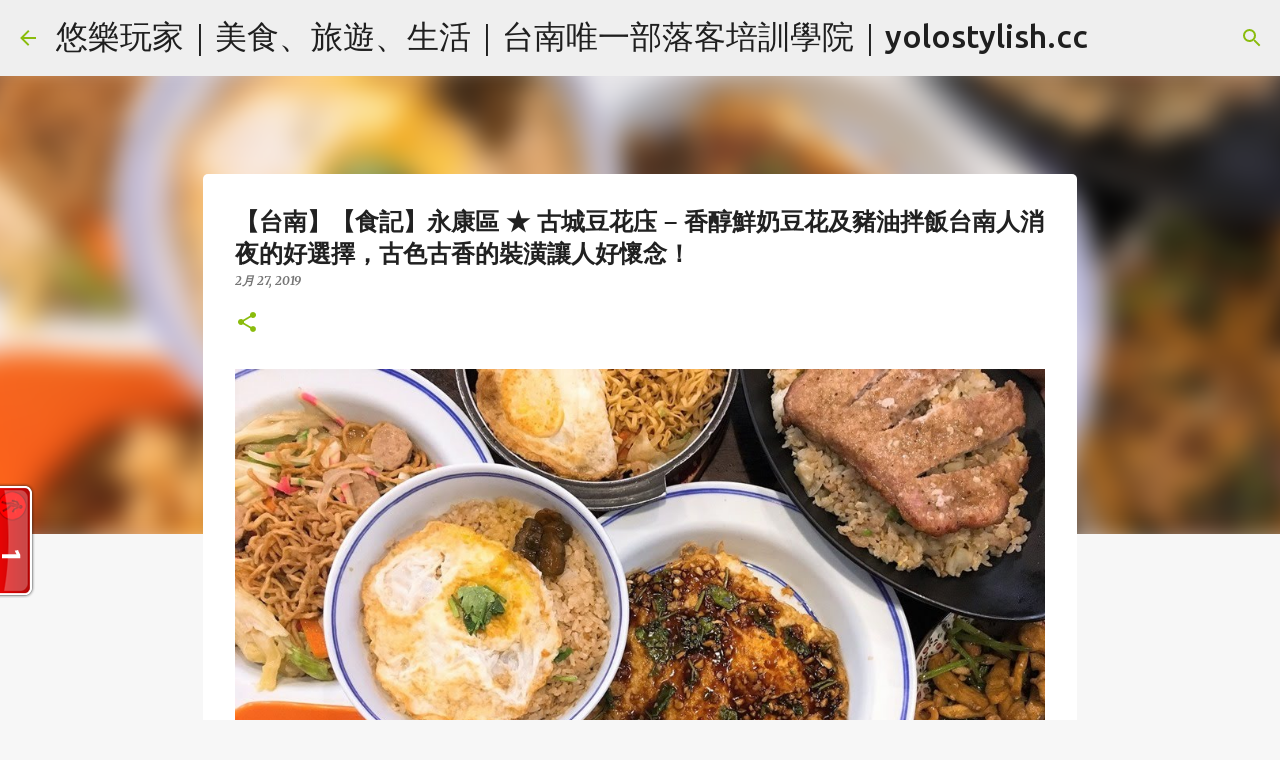

--- FILE ---
content_type: text/html; charset=UTF-8
request_url: https://www.yolostylish.cc/2019/02/blog-post_27.html
body_size: 36617
content:
<!DOCTYPE html>
<html dir='ltr' xmlns='http://www.w3.org/1999/xhtml' xmlns:b='http://www.google.com/2005/gml/b' xmlns:data='http://www.google.com/2005/gml/data' xmlns:expr='http://www.google.com/2005/gml/expr'>
<head>
<!-- Google tag (gtag.js) -->
<script async='async' src='https://www.googletagmanager.com/gtag/js?id=G-SLP0TC77FJ'></script>
<script>
  window.dataLayer = window.dataLayer || [];
  function gtag(){dataLayer.push(arguments);}
  gtag('js', new Date());

  gtag('config', 'G-SLP0TC77FJ');
</script>
<!-- Google tag (gtag.js) -->
<meta content='9hcrard78vn78fx0qua4qounofm2w7' name='facebook-domain-verification'/>
<script async='async' data-ad-client='ca-pub-2467743885852667' src='https://pagead2.googlesyndication.com/pagead/js/adsbygoogle.js'></script>
<meta content='width=device-width, initial-scale=1' name='viewport'/>
<!-- bing ssitemap -->
<meta content='AABEA87FC906C5ABCCCC38A2CB60E425' name='msvalidate.01'/>
<!-- bing ssitemap -->
<!-- Blogger 封存頁面就不會被 Google 索引 -->
<!-- Blogger 封存頁面就不會被 Google 索引 -->
<!-- Facebook Pixel Code -->
<script>
  !function(f,b,e,v,n,t,s)
  {if(f.fbq)return;n=f.fbq=function(){n.callMethod?
  n.callMethod.apply(n,arguments):n.queue.push(arguments)};
  if(!f._fbq)f._fbq=n;n.push=n;n.loaded=!0;n.version='2.0';
  n.queue=[];t=b.createElement(e);t.async=!0;
  t.src=v;s=b.getElementsByTagName(e)[0];
  s.parentNode.insertBefore(t,s)}(window, document,'script',
  'https://connect.facebook.net/en_US/fbevents.js');
  fbq('init', '952735318200640');
  fbq('track', 'PageView');
</script>
<noscript><img height="1" width="1" style="display:none"
  src="https://www.facebook.com/tr?id=952735318200640&ev=PageView&noscript=1"
/></noscript>
<!-- End Facebook Pixel Code -->
<!-- 計數器 開始 -->
<script id='_wau7lf'>var _wau = _wau || [];
_wau.push(["tab", "lum2lhw19nu7", "7lf", "left-lower"]);
(function() {var s=document.createElement("script"); s.async=true;
s.src="//widgets.amung.us/tab.js";
document.getElementsByTagName("head")[0].appendChild(s);
})();</script>
<!-- 計數器 結尾 -->
<!-- Blogger宣告關閉 開始 -->
<style type='text/css'>@font-face{font-family:'Lato';font-style:normal;font-weight:400;font-display:swap;src:url(//fonts.gstatic.com/s/lato/v25/S6uyw4BMUTPHjxAwXiWtFCfQ7A.woff2)format('woff2');unicode-range:U+0100-02BA,U+02BD-02C5,U+02C7-02CC,U+02CE-02D7,U+02DD-02FF,U+0304,U+0308,U+0329,U+1D00-1DBF,U+1E00-1E9F,U+1EF2-1EFF,U+2020,U+20A0-20AB,U+20AD-20C0,U+2113,U+2C60-2C7F,U+A720-A7FF;}@font-face{font-family:'Lato';font-style:normal;font-weight:400;font-display:swap;src:url(//fonts.gstatic.com/s/lato/v25/S6uyw4BMUTPHjx4wXiWtFCc.woff2)format('woff2');unicode-range:U+0000-00FF,U+0131,U+0152-0153,U+02BB-02BC,U+02C6,U+02DA,U+02DC,U+0304,U+0308,U+0329,U+2000-206F,U+20AC,U+2122,U+2191,U+2193,U+2212,U+2215,U+FEFF,U+FFFD;}@font-face{font-family:'Lato';font-style:normal;font-weight:700;font-display:swap;src:url(//fonts.gstatic.com/s/lato/v25/S6u9w4BMUTPHh6UVSwaPGQ3q5d0N7w.woff2)format('woff2');unicode-range:U+0100-02BA,U+02BD-02C5,U+02C7-02CC,U+02CE-02D7,U+02DD-02FF,U+0304,U+0308,U+0329,U+1D00-1DBF,U+1E00-1E9F,U+1EF2-1EFF,U+2020,U+20A0-20AB,U+20AD-20C0,U+2113,U+2C60-2C7F,U+A720-A7FF;}@font-face{font-family:'Lato';font-style:normal;font-weight:700;font-display:swap;src:url(//fonts.gstatic.com/s/lato/v25/S6u9w4BMUTPHh6UVSwiPGQ3q5d0.woff2)format('woff2');unicode-range:U+0000-00FF,U+0131,U+0152-0153,U+02BB-02BC,U+02C6,U+02DA,U+02DC,U+0304,U+0308,U+0329,U+2000-206F,U+20AC,U+2122,U+2191,U+2193,U+2212,U+2215,U+FEFF,U+FFFD;}@font-face{font-family:'Lato';font-style:normal;font-weight:900;font-display:swap;src:url(//fonts.gstatic.com/s/lato/v25/S6u9w4BMUTPHh50XSwaPGQ3q5d0N7w.woff2)format('woff2');unicode-range:U+0100-02BA,U+02BD-02C5,U+02C7-02CC,U+02CE-02D7,U+02DD-02FF,U+0304,U+0308,U+0329,U+1D00-1DBF,U+1E00-1E9F,U+1EF2-1EFF,U+2020,U+20A0-20AB,U+20AD-20C0,U+2113,U+2C60-2C7F,U+A720-A7FF;}@font-face{font-family:'Lato';font-style:normal;font-weight:900;font-display:swap;src:url(//fonts.gstatic.com/s/lato/v25/S6u9w4BMUTPHh50XSwiPGQ3q5d0.woff2)format('woff2');unicode-range:U+0000-00FF,U+0131,U+0152-0153,U+02BB-02BC,U+02C6,U+02DA,U+02DC,U+0304,U+0308,U+0329,U+2000-206F,U+20AC,U+2122,U+2191,U+2193,U+2212,U+2215,U+FEFF,U+FFFD;}@font-face{font-family:'Merriweather';font-style:italic;font-weight:300;font-stretch:100%;font-display:swap;src:url(//fonts.gstatic.com/s/merriweather/v33/u-4c0qyriQwlOrhSvowK_l5-eTxCVx0ZbwLvKH2Gk9hLmp0v5yA-xXPqCzLvF-adrHOg7iDTFw.woff2)format('woff2');unicode-range:U+0460-052F,U+1C80-1C8A,U+20B4,U+2DE0-2DFF,U+A640-A69F,U+FE2E-FE2F;}@font-face{font-family:'Merriweather';font-style:italic;font-weight:300;font-stretch:100%;font-display:swap;src:url(//fonts.gstatic.com/s/merriweather/v33/u-4c0qyriQwlOrhSvowK_l5-eTxCVx0ZbwLvKH2Gk9hLmp0v5yA-xXPqCzLvF--drHOg7iDTFw.woff2)format('woff2');unicode-range:U+0301,U+0400-045F,U+0490-0491,U+04B0-04B1,U+2116;}@font-face{font-family:'Merriweather';font-style:italic;font-weight:300;font-stretch:100%;font-display:swap;src:url(//fonts.gstatic.com/s/merriweather/v33/u-4c0qyriQwlOrhSvowK_l5-eTxCVx0ZbwLvKH2Gk9hLmp0v5yA-xXPqCzLvF-SdrHOg7iDTFw.woff2)format('woff2');unicode-range:U+0102-0103,U+0110-0111,U+0128-0129,U+0168-0169,U+01A0-01A1,U+01AF-01B0,U+0300-0301,U+0303-0304,U+0308-0309,U+0323,U+0329,U+1EA0-1EF9,U+20AB;}@font-face{font-family:'Merriweather';font-style:italic;font-weight:300;font-stretch:100%;font-display:swap;src:url(//fonts.gstatic.com/s/merriweather/v33/u-4c0qyriQwlOrhSvowK_l5-eTxCVx0ZbwLvKH2Gk9hLmp0v5yA-xXPqCzLvF-WdrHOg7iDTFw.woff2)format('woff2');unicode-range:U+0100-02BA,U+02BD-02C5,U+02C7-02CC,U+02CE-02D7,U+02DD-02FF,U+0304,U+0308,U+0329,U+1D00-1DBF,U+1E00-1E9F,U+1EF2-1EFF,U+2020,U+20A0-20AB,U+20AD-20C0,U+2113,U+2C60-2C7F,U+A720-A7FF;}@font-face{font-family:'Merriweather';font-style:italic;font-weight:300;font-stretch:100%;font-display:swap;src:url(//fonts.gstatic.com/s/merriweather/v33/u-4c0qyriQwlOrhSvowK_l5-eTxCVx0ZbwLvKH2Gk9hLmp0v5yA-xXPqCzLvF-udrHOg7iA.woff2)format('woff2');unicode-range:U+0000-00FF,U+0131,U+0152-0153,U+02BB-02BC,U+02C6,U+02DA,U+02DC,U+0304,U+0308,U+0329,U+2000-206F,U+20AC,U+2122,U+2191,U+2193,U+2212,U+2215,U+FEFF,U+FFFD;}@font-face{font-family:'Merriweather';font-style:italic;font-weight:400;font-stretch:100%;font-display:swap;src:url(//fonts.gstatic.com/s/merriweather/v33/u-4c0qyriQwlOrhSvowK_l5-eTxCVx0ZbwLvKH2Gk9hLmp0v5yA-xXPqCzLvF-adrHOg7iDTFw.woff2)format('woff2');unicode-range:U+0460-052F,U+1C80-1C8A,U+20B4,U+2DE0-2DFF,U+A640-A69F,U+FE2E-FE2F;}@font-face{font-family:'Merriweather';font-style:italic;font-weight:400;font-stretch:100%;font-display:swap;src:url(//fonts.gstatic.com/s/merriweather/v33/u-4c0qyriQwlOrhSvowK_l5-eTxCVx0ZbwLvKH2Gk9hLmp0v5yA-xXPqCzLvF--drHOg7iDTFw.woff2)format('woff2');unicode-range:U+0301,U+0400-045F,U+0490-0491,U+04B0-04B1,U+2116;}@font-face{font-family:'Merriweather';font-style:italic;font-weight:400;font-stretch:100%;font-display:swap;src:url(//fonts.gstatic.com/s/merriweather/v33/u-4c0qyriQwlOrhSvowK_l5-eTxCVx0ZbwLvKH2Gk9hLmp0v5yA-xXPqCzLvF-SdrHOg7iDTFw.woff2)format('woff2');unicode-range:U+0102-0103,U+0110-0111,U+0128-0129,U+0168-0169,U+01A0-01A1,U+01AF-01B0,U+0300-0301,U+0303-0304,U+0308-0309,U+0323,U+0329,U+1EA0-1EF9,U+20AB;}@font-face{font-family:'Merriweather';font-style:italic;font-weight:400;font-stretch:100%;font-display:swap;src:url(//fonts.gstatic.com/s/merriweather/v33/u-4c0qyriQwlOrhSvowK_l5-eTxCVx0ZbwLvKH2Gk9hLmp0v5yA-xXPqCzLvF-WdrHOg7iDTFw.woff2)format('woff2');unicode-range:U+0100-02BA,U+02BD-02C5,U+02C7-02CC,U+02CE-02D7,U+02DD-02FF,U+0304,U+0308,U+0329,U+1D00-1DBF,U+1E00-1E9F,U+1EF2-1EFF,U+2020,U+20A0-20AB,U+20AD-20C0,U+2113,U+2C60-2C7F,U+A720-A7FF;}@font-face{font-family:'Merriweather';font-style:italic;font-weight:400;font-stretch:100%;font-display:swap;src:url(//fonts.gstatic.com/s/merriweather/v33/u-4c0qyriQwlOrhSvowK_l5-eTxCVx0ZbwLvKH2Gk9hLmp0v5yA-xXPqCzLvF-udrHOg7iA.woff2)format('woff2');unicode-range:U+0000-00FF,U+0131,U+0152-0153,U+02BB-02BC,U+02C6,U+02DA,U+02DC,U+0304,U+0308,U+0329,U+2000-206F,U+20AC,U+2122,U+2191,U+2193,U+2212,U+2215,U+FEFF,U+FFFD;}@font-face{font-family:'Merriweather';font-style:italic;font-weight:700;font-stretch:100%;font-display:swap;src:url(//fonts.gstatic.com/s/merriweather/v33/u-4c0qyriQwlOrhSvowK_l5-eTxCVx0ZbwLvKH2Gk9hLmp0v5yA-xXPqCzLvF-adrHOg7iDTFw.woff2)format('woff2');unicode-range:U+0460-052F,U+1C80-1C8A,U+20B4,U+2DE0-2DFF,U+A640-A69F,U+FE2E-FE2F;}@font-face{font-family:'Merriweather';font-style:italic;font-weight:700;font-stretch:100%;font-display:swap;src:url(//fonts.gstatic.com/s/merriweather/v33/u-4c0qyriQwlOrhSvowK_l5-eTxCVx0ZbwLvKH2Gk9hLmp0v5yA-xXPqCzLvF--drHOg7iDTFw.woff2)format('woff2');unicode-range:U+0301,U+0400-045F,U+0490-0491,U+04B0-04B1,U+2116;}@font-face{font-family:'Merriweather';font-style:italic;font-weight:700;font-stretch:100%;font-display:swap;src:url(//fonts.gstatic.com/s/merriweather/v33/u-4c0qyriQwlOrhSvowK_l5-eTxCVx0ZbwLvKH2Gk9hLmp0v5yA-xXPqCzLvF-SdrHOg7iDTFw.woff2)format('woff2');unicode-range:U+0102-0103,U+0110-0111,U+0128-0129,U+0168-0169,U+01A0-01A1,U+01AF-01B0,U+0300-0301,U+0303-0304,U+0308-0309,U+0323,U+0329,U+1EA0-1EF9,U+20AB;}@font-face{font-family:'Merriweather';font-style:italic;font-weight:700;font-stretch:100%;font-display:swap;src:url(//fonts.gstatic.com/s/merriweather/v33/u-4c0qyriQwlOrhSvowK_l5-eTxCVx0ZbwLvKH2Gk9hLmp0v5yA-xXPqCzLvF-WdrHOg7iDTFw.woff2)format('woff2');unicode-range:U+0100-02BA,U+02BD-02C5,U+02C7-02CC,U+02CE-02D7,U+02DD-02FF,U+0304,U+0308,U+0329,U+1D00-1DBF,U+1E00-1E9F,U+1EF2-1EFF,U+2020,U+20A0-20AB,U+20AD-20C0,U+2113,U+2C60-2C7F,U+A720-A7FF;}@font-face{font-family:'Merriweather';font-style:italic;font-weight:700;font-stretch:100%;font-display:swap;src:url(//fonts.gstatic.com/s/merriweather/v33/u-4c0qyriQwlOrhSvowK_l5-eTxCVx0ZbwLvKH2Gk9hLmp0v5yA-xXPqCzLvF-udrHOg7iA.woff2)format('woff2');unicode-range:U+0000-00FF,U+0131,U+0152-0153,U+02BB-02BC,U+02C6,U+02DA,U+02DC,U+0304,U+0308,U+0329,U+2000-206F,U+20AC,U+2122,U+2191,U+2193,U+2212,U+2215,U+FEFF,U+FFFD;}@font-face{font-family:'Merriweather';font-style:normal;font-weight:400;font-stretch:100%;font-display:swap;src:url(//fonts.gstatic.com/s/merriweather/v33/u-4e0qyriQwlOrhSvowK_l5UcA6zuSYEqOzpPe3HOZJ5eX1WtLaQwmYiSeqnJ-mXq1Gi3iE.woff2)format('woff2');unicode-range:U+0460-052F,U+1C80-1C8A,U+20B4,U+2DE0-2DFF,U+A640-A69F,U+FE2E-FE2F;}@font-face{font-family:'Merriweather';font-style:normal;font-weight:400;font-stretch:100%;font-display:swap;src:url(//fonts.gstatic.com/s/merriweather/v33/u-4e0qyriQwlOrhSvowK_l5UcA6zuSYEqOzpPe3HOZJ5eX1WtLaQwmYiSequJ-mXq1Gi3iE.woff2)format('woff2');unicode-range:U+0301,U+0400-045F,U+0490-0491,U+04B0-04B1,U+2116;}@font-face{font-family:'Merriweather';font-style:normal;font-weight:400;font-stretch:100%;font-display:swap;src:url(//fonts.gstatic.com/s/merriweather/v33/u-4e0qyriQwlOrhSvowK_l5UcA6zuSYEqOzpPe3HOZJ5eX1WtLaQwmYiSeqlJ-mXq1Gi3iE.woff2)format('woff2');unicode-range:U+0102-0103,U+0110-0111,U+0128-0129,U+0168-0169,U+01A0-01A1,U+01AF-01B0,U+0300-0301,U+0303-0304,U+0308-0309,U+0323,U+0329,U+1EA0-1EF9,U+20AB;}@font-face{font-family:'Merriweather';font-style:normal;font-weight:400;font-stretch:100%;font-display:swap;src:url(//fonts.gstatic.com/s/merriweather/v33/u-4e0qyriQwlOrhSvowK_l5UcA6zuSYEqOzpPe3HOZJ5eX1WtLaQwmYiSeqkJ-mXq1Gi3iE.woff2)format('woff2');unicode-range:U+0100-02BA,U+02BD-02C5,U+02C7-02CC,U+02CE-02D7,U+02DD-02FF,U+0304,U+0308,U+0329,U+1D00-1DBF,U+1E00-1E9F,U+1EF2-1EFF,U+2020,U+20A0-20AB,U+20AD-20C0,U+2113,U+2C60-2C7F,U+A720-A7FF;}@font-face{font-family:'Merriweather';font-style:normal;font-weight:400;font-stretch:100%;font-display:swap;src:url(//fonts.gstatic.com/s/merriweather/v33/u-4e0qyriQwlOrhSvowK_l5UcA6zuSYEqOzpPe3HOZJ5eX1WtLaQwmYiSeqqJ-mXq1Gi.woff2)format('woff2');unicode-range:U+0000-00FF,U+0131,U+0152-0153,U+02BB-02BC,U+02C6,U+02DA,U+02DC,U+0304,U+0308,U+0329,U+2000-206F,U+20AC,U+2122,U+2191,U+2193,U+2212,U+2215,U+FEFF,U+FFFD;}@font-face{font-family:'Merriweather';font-style:normal;font-weight:700;font-stretch:100%;font-display:swap;src:url(//fonts.gstatic.com/s/merriweather/v33/u-4e0qyriQwlOrhSvowK_l5UcA6zuSYEqOzpPe3HOZJ5eX1WtLaQwmYiSeqnJ-mXq1Gi3iE.woff2)format('woff2');unicode-range:U+0460-052F,U+1C80-1C8A,U+20B4,U+2DE0-2DFF,U+A640-A69F,U+FE2E-FE2F;}@font-face{font-family:'Merriweather';font-style:normal;font-weight:700;font-stretch:100%;font-display:swap;src:url(//fonts.gstatic.com/s/merriweather/v33/u-4e0qyriQwlOrhSvowK_l5UcA6zuSYEqOzpPe3HOZJ5eX1WtLaQwmYiSequJ-mXq1Gi3iE.woff2)format('woff2');unicode-range:U+0301,U+0400-045F,U+0490-0491,U+04B0-04B1,U+2116;}@font-face{font-family:'Merriweather';font-style:normal;font-weight:700;font-stretch:100%;font-display:swap;src:url(//fonts.gstatic.com/s/merriweather/v33/u-4e0qyriQwlOrhSvowK_l5UcA6zuSYEqOzpPe3HOZJ5eX1WtLaQwmYiSeqlJ-mXq1Gi3iE.woff2)format('woff2');unicode-range:U+0102-0103,U+0110-0111,U+0128-0129,U+0168-0169,U+01A0-01A1,U+01AF-01B0,U+0300-0301,U+0303-0304,U+0308-0309,U+0323,U+0329,U+1EA0-1EF9,U+20AB;}@font-face{font-family:'Merriweather';font-style:normal;font-weight:700;font-stretch:100%;font-display:swap;src:url(//fonts.gstatic.com/s/merriweather/v33/u-4e0qyriQwlOrhSvowK_l5UcA6zuSYEqOzpPe3HOZJ5eX1WtLaQwmYiSeqkJ-mXq1Gi3iE.woff2)format('woff2');unicode-range:U+0100-02BA,U+02BD-02C5,U+02C7-02CC,U+02CE-02D7,U+02DD-02FF,U+0304,U+0308,U+0329,U+1D00-1DBF,U+1E00-1E9F,U+1EF2-1EFF,U+2020,U+20A0-20AB,U+20AD-20C0,U+2113,U+2C60-2C7F,U+A720-A7FF;}@font-face{font-family:'Merriweather';font-style:normal;font-weight:700;font-stretch:100%;font-display:swap;src:url(//fonts.gstatic.com/s/merriweather/v33/u-4e0qyriQwlOrhSvowK_l5UcA6zuSYEqOzpPe3HOZJ5eX1WtLaQwmYiSeqqJ-mXq1Gi.woff2)format('woff2');unicode-range:U+0000-00FF,U+0131,U+0152-0153,U+02BB-02BC,U+02C6,U+02DA,U+02DC,U+0304,U+0308,U+0329,U+2000-206F,U+20AC,U+2122,U+2191,U+2193,U+2212,U+2215,U+FEFF,U+FFFD;}@font-face{font-family:'Merriweather';font-style:normal;font-weight:900;font-stretch:100%;font-display:swap;src:url(//fonts.gstatic.com/s/merriweather/v33/u-4e0qyriQwlOrhSvowK_l5UcA6zuSYEqOzpPe3HOZJ5eX1WtLaQwmYiSeqnJ-mXq1Gi3iE.woff2)format('woff2');unicode-range:U+0460-052F,U+1C80-1C8A,U+20B4,U+2DE0-2DFF,U+A640-A69F,U+FE2E-FE2F;}@font-face{font-family:'Merriweather';font-style:normal;font-weight:900;font-stretch:100%;font-display:swap;src:url(//fonts.gstatic.com/s/merriweather/v33/u-4e0qyriQwlOrhSvowK_l5UcA6zuSYEqOzpPe3HOZJ5eX1WtLaQwmYiSequJ-mXq1Gi3iE.woff2)format('woff2');unicode-range:U+0301,U+0400-045F,U+0490-0491,U+04B0-04B1,U+2116;}@font-face{font-family:'Merriweather';font-style:normal;font-weight:900;font-stretch:100%;font-display:swap;src:url(//fonts.gstatic.com/s/merriweather/v33/u-4e0qyriQwlOrhSvowK_l5UcA6zuSYEqOzpPe3HOZJ5eX1WtLaQwmYiSeqlJ-mXq1Gi3iE.woff2)format('woff2');unicode-range:U+0102-0103,U+0110-0111,U+0128-0129,U+0168-0169,U+01A0-01A1,U+01AF-01B0,U+0300-0301,U+0303-0304,U+0308-0309,U+0323,U+0329,U+1EA0-1EF9,U+20AB;}@font-face{font-family:'Merriweather';font-style:normal;font-weight:900;font-stretch:100%;font-display:swap;src:url(//fonts.gstatic.com/s/merriweather/v33/u-4e0qyriQwlOrhSvowK_l5UcA6zuSYEqOzpPe3HOZJ5eX1WtLaQwmYiSeqkJ-mXq1Gi3iE.woff2)format('woff2');unicode-range:U+0100-02BA,U+02BD-02C5,U+02C7-02CC,U+02CE-02D7,U+02DD-02FF,U+0304,U+0308,U+0329,U+1D00-1DBF,U+1E00-1E9F,U+1EF2-1EFF,U+2020,U+20A0-20AB,U+20AD-20C0,U+2113,U+2C60-2C7F,U+A720-A7FF;}@font-face{font-family:'Merriweather';font-style:normal;font-weight:900;font-stretch:100%;font-display:swap;src:url(//fonts.gstatic.com/s/merriweather/v33/u-4e0qyriQwlOrhSvowK_l5UcA6zuSYEqOzpPe3HOZJ5eX1WtLaQwmYiSeqqJ-mXq1Gi.woff2)format('woff2');unicode-range:U+0000-00FF,U+0131,U+0152-0153,U+02BB-02BC,U+02C6,U+02DA,U+02DC,U+0304,U+0308,U+0329,U+2000-206F,U+20AC,U+2122,U+2191,U+2193,U+2212,U+2215,U+FEFF,U+FFFD;}@font-face{font-family:'Ubuntu';font-style:normal;font-weight:400;font-display:swap;src:url(//fonts.gstatic.com/s/ubuntu/v21/4iCs6KVjbNBYlgoKcg72nU6AF7xm.woff2)format('woff2');unicode-range:U+0460-052F,U+1C80-1C8A,U+20B4,U+2DE0-2DFF,U+A640-A69F,U+FE2E-FE2F;}@font-face{font-family:'Ubuntu';font-style:normal;font-weight:400;font-display:swap;src:url(//fonts.gstatic.com/s/ubuntu/v21/4iCs6KVjbNBYlgoKew72nU6AF7xm.woff2)format('woff2');unicode-range:U+0301,U+0400-045F,U+0490-0491,U+04B0-04B1,U+2116;}@font-face{font-family:'Ubuntu';font-style:normal;font-weight:400;font-display:swap;src:url(//fonts.gstatic.com/s/ubuntu/v21/4iCs6KVjbNBYlgoKcw72nU6AF7xm.woff2)format('woff2');unicode-range:U+1F00-1FFF;}@font-face{font-family:'Ubuntu';font-style:normal;font-weight:400;font-display:swap;src:url(//fonts.gstatic.com/s/ubuntu/v21/4iCs6KVjbNBYlgoKfA72nU6AF7xm.woff2)format('woff2');unicode-range:U+0370-0377,U+037A-037F,U+0384-038A,U+038C,U+038E-03A1,U+03A3-03FF;}@font-face{font-family:'Ubuntu';font-style:normal;font-weight:400;font-display:swap;src:url(//fonts.gstatic.com/s/ubuntu/v21/4iCs6KVjbNBYlgoKcQ72nU6AF7xm.woff2)format('woff2');unicode-range:U+0100-02BA,U+02BD-02C5,U+02C7-02CC,U+02CE-02D7,U+02DD-02FF,U+0304,U+0308,U+0329,U+1D00-1DBF,U+1E00-1E9F,U+1EF2-1EFF,U+2020,U+20A0-20AB,U+20AD-20C0,U+2113,U+2C60-2C7F,U+A720-A7FF;}@font-face{font-family:'Ubuntu';font-style:normal;font-weight:400;font-display:swap;src:url(//fonts.gstatic.com/s/ubuntu/v21/4iCs6KVjbNBYlgoKfw72nU6AFw.woff2)format('woff2');unicode-range:U+0000-00FF,U+0131,U+0152-0153,U+02BB-02BC,U+02C6,U+02DA,U+02DC,U+0304,U+0308,U+0329,U+2000-206F,U+20AC,U+2122,U+2191,U+2193,U+2212,U+2215,U+FEFF,U+FFFD;}@font-face{font-family:'Ubuntu';font-style:normal;font-weight:500;font-display:swap;src:url(//fonts.gstatic.com/s/ubuntu/v21/4iCv6KVjbNBYlgoCjC3jvWyNPYZvg7UI.woff2)format('woff2');unicode-range:U+0460-052F,U+1C80-1C8A,U+20B4,U+2DE0-2DFF,U+A640-A69F,U+FE2E-FE2F;}@font-face{font-family:'Ubuntu';font-style:normal;font-weight:500;font-display:swap;src:url(//fonts.gstatic.com/s/ubuntu/v21/4iCv6KVjbNBYlgoCjC3jtGyNPYZvg7UI.woff2)format('woff2');unicode-range:U+0301,U+0400-045F,U+0490-0491,U+04B0-04B1,U+2116;}@font-face{font-family:'Ubuntu';font-style:normal;font-weight:500;font-display:swap;src:url(//fonts.gstatic.com/s/ubuntu/v21/4iCv6KVjbNBYlgoCjC3jvGyNPYZvg7UI.woff2)format('woff2');unicode-range:U+1F00-1FFF;}@font-face{font-family:'Ubuntu';font-style:normal;font-weight:500;font-display:swap;src:url(//fonts.gstatic.com/s/ubuntu/v21/4iCv6KVjbNBYlgoCjC3js2yNPYZvg7UI.woff2)format('woff2');unicode-range:U+0370-0377,U+037A-037F,U+0384-038A,U+038C,U+038E-03A1,U+03A3-03FF;}@font-face{font-family:'Ubuntu';font-style:normal;font-weight:500;font-display:swap;src:url(//fonts.gstatic.com/s/ubuntu/v21/4iCv6KVjbNBYlgoCjC3jvmyNPYZvg7UI.woff2)format('woff2');unicode-range:U+0100-02BA,U+02BD-02C5,U+02C7-02CC,U+02CE-02D7,U+02DD-02FF,U+0304,U+0308,U+0329,U+1D00-1DBF,U+1E00-1E9F,U+1EF2-1EFF,U+2020,U+20A0-20AB,U+20AD-20C0,U+2113,U+2C60-2C7F,U+A720-A7FF;}@font-face{font-family:'Ubuntu';font-style:normal;font-weight:500;font-display:swap;src:url(//fonts.gstatic.com/s/ubuntu/v21/4iCv6KVjbNBYlgoCjC3jsGyNPYZvgw.woff2)format('woff2');unicode-range:U+0000-00FF,U+0131,U+0152-0153,U+02BB-02BC,U+02C6,U+02DA,U+02DC,U+0304,U+0308,U+0329,U+2000-206F,U+20AC,U+2122,U+2191,U+2193,U+2212,U+2215,U+FEFF,U+FFFD;}@font-face{font-family:'Ubuntu';font-style:normal;font-weight:700;font-display:swap;src:url(//fonts.gstatic.com/s/ubuntu/v21/4iCv6KVjbNBYlgoCxCvjvWyNPYZvg7UI.woff2)format('woff2');unicode-range:U+0460-052F,U+1C80-1C8A,U+20B4,U+2DE0-2DFF,U+A640-A69F,U+FE2E-FE2F;}@font-face{font-family:'Ubuntu';font-style:normal;font-weight:700;font-display:swap;src:url(//fonts.gstatic.com/s/ubuntu/v21/4iCv6KVjbNBYlgoCxCvjtGyNPYZvg7UI.woff2)format('woff2');unicode-range:U+0301,U+0400-045F,U+0490-0491,U+04B0-04B1,U+2116;}@font-face{font-family:'Ubuntu';font-style:normal;font-weight:700;font-display:swap;src:url(//fonts.gstatic.com/s/ubuntu/v21/4iCv6KVjbNBYlgoCxCvjvGyNPYZvg7UI.woff2)format('woff2');unicode-range:U+1F00-1FFF;}@font-face{font-family:'Ubuntu';font-style:normal;font-weight:700;font-display:swap;src:url(//fonts.gstatic.com/s/ubuntu/v21/4iCv6KVjbNBYlgoCxCvjs2yNPYZvg7UI.woff2)format('woff2');unicode-range:U+0370-0377,U+037A-037F,U+0384-038A,U+038C,U+038E-03A1,U+03A3-03FF;}@font-face{font-family:'Ubuntu';font-style:normal;font-weight:700;font-display:swap;src:url(//fonts.gstatic.com/s/ubuntu/v21/4iCv6KVjbNBYlgoCxCvjvmyNPYZvg7UI.woff2)format('woff2');unicode-range:U+0100-02BA,U+02BD-02C5,U+02C7-02CC,U+02CE-02D7,U+02DD-02FF,U+0304,U+0308,U+0329,U+1D00-1DBF,U+1E00-1E9F,U+1EF2-1EFF,U+2020,U+20A0-20AB,U+20AD-20C0,U+2113,U+2C60-2C7F,U+A720-A7FF;}@font-face{font-family:'Ubuntu';font-style:normal;font-weight:700;font-display:swap;src:url(//fonts.gstatic.com/s/ubuntu/v21/4iCv6KVjbNBYlgoCxCvjsGyNPYZvgw.woff2)format('woff2');unicode-range:U+0000-00FF,U+0131,U+0152-0153,U+02BB-02BC,U+02C6,U+02DA,U+02DC,U+0304,U+0308,U+0329,U+2000-206F,U+20AC,U+2122,U+2191,U+2193,U+2212,U+2215,U+FEFF,U+FFFD;}</style>
<style>

#Attribution1 {
display: none;
}
</style>
<!-- Blogger宣告關閉 結束 -->
<!-- 樹狀V2開始 -->
<script src='//ajax.googleapis.com/ajax/libs/jquery/2.0.0/jquery.min.js'></script>
<style>
/*樹狀標籤 V2*/
#Label1 {
display: none;
overflow: auto;
}

#tl2_main,
#tl2_nav {
font-size: 13px;
font-weight: bold;
}

#tl2_nav {
background-color: #eee;
margin-bottom: 10px;
padding: 3px;
}

#tl2_nav a {
display: inline-block;
box-sizing: border-box;
width: 50%;
text-align: center;
border-left: 1px dashed #aaa;
}

#tl2_nav a:first-child {
border-left: 0;
}

#tl2_nav a,
#tl2_main a {
text-decoration: none;
}

#tl2_main img {
vertical-align: middle;
}

.tl2_category {
margin-top: 2px;
}

a.tl2_catText {
}

.tl2_subArea {
margin: 0 0 5px 10px;
}

.tl2_label {
margin-left: 5px;
}
</style>
<!-- 樹狀V2結束 -->
<title>&#12304;台南&#12305;&#12304;食記&#12305;永康區 &#9733; 古城豆花庒 &#8211; 香醇鮮奶豆花及豬油拌飯台南人消夜的好選擇&#65292;古色古香的裝潢讓人好懷念&#65281;</title>
<meta content='text/html; charset=UTF-8' http-equiv='Content-Type'/>
<!-- Chrome, Firefox OS and Opera -->
<meta content='#f7f7f7' name='theme-color'/>
<!-- Windows Phone -->
<meta content='#f7f7f7' name='msapplication-navbutton-color'/>
<meta content='blogger' name='generator'/>
<link href='https://www.yolostylish.cc/favicon.ico' rel='icon' type='image/x-icon'/>
<link href='https://www.yolostylish.cc/2019/02/blog-post_27.html' rel='canonical'/>
<link rel="alternate" type="application/atom+xml" title="悠樂玩家&#65372;美食&#12289;旅遊&#12289;生活&#65372;台南唯一部落客培訓學院&#65372;yolostylish.cc - Atom" href="https://www.yolostylish.cc/feeds/posts/default" />
<link rel="alternate" type="application/rss+xml" title="悠樂玩家&#65372;美食&#12289;旅遊&#12289;生活&#65372;台南唯一部落客培訓學院&#65372;yolostylish.cc - RSS" href="https://www.yolostylish.cc/feeds/posts/default?alt=rss" />
<link rel="service.post" type="application/atom+xml" title="悠樂玩家&#65372;美食&#12289;旅遊&#12289;生活&#65372;台南唯一部落客培訓學院&#65372;yolostylish.cc - Atom" href="https://www.blogger.com/feeds/1642617753804153923/posts/default" />

<link rel="alternate" type="application/atom+xml" title="悠樂玩家&#65372;美食&#12289;旅遊&#12289;生活&#65372;台南唯一部落客培訓學院&#65372;yolostylish.cc - Atom" href="https://www.yolostylish.cc/feeds/867882895988724835/comments/default" />
<!--Can't find substitution for tag [blog.ieCssRetrofitLinks]-->
<link href='https://blogger.googleusercontent.com/img/b/R29vZ2xl/AVvXsEjynsp75wzZDfLdbEm0Eunlx0EM1YRQR_-ykTa6GW9a-GH9TiEyrtwWSoDvLvYh9RfT26yBOA-BkKkkLW2iOGi7gMD_8ENytgKzxz9KJpsUyf_DxmxWPxaL68Ym1C9og5HTzaYo_CcexOQJ/s1600/13.jpg' rel='image_src'/>
<meta content='今天分享一間在台南很有名的豆花店，一到晚上用餐時刻或消夜時段都是非常多人的『古城豆花庄』，這間店是新開於永康區中華路上6-6號的新店。他們的特色就是有著非常古色古香的裝潢設計，現場也會販售許多古早童玩' name='description'/>
<meta content='https://www.yolostylish.cc/2019/02/blog-post_27.html' property='og:url'/>
<meta content='【台南】【食記】永康區 ★ 古城豆花庒 – 香醇鮮奶豆花及豬油拌飯台南人消夜的好選擇，古色古香的裝潢讓人好懷念！' property='og:title'/>
<meta content='今天分享一間在台南很有名的豆花店，一到晚上用餐時刻或消夜時段都是非常多人的『古城豆花庄』，這間店是新開於永康區中華路上6-6號的新店。他們的特色就是有著非常古色古香的裝潢設計，現場也會販售許多古早童玩' property='og:description'/>
<meta content='https://blogger.googleusercontent.com/img/b/R29vZ2xl/AVvXsEjynsp75wzZDfLdbEm0Eunlx0EM1YRQR_-ykTa6GW9a-GH9TiEyrtwWSoDvLvYh9RfT26yBOA-BkKkkLW2iOGi7gMD_8ENytgKzxz9KJpsUyf_DxmxWPxaL68Ym1C9og5HTzaYo_CcexOQJ/w1200-h630-p-k-no-nu/13.jpg' property='og:image'/>
<style id='page-skin-1' type='text/css'><!--
/*! normalize.css v3.0.1 | MIT License | git.io/normalize */html{font-family:sans-serif;-ms-text-size-adjust:100%;-webkit-text-size-adjust:100%}body{margin:0}article,aside,details,figcaption,figure,footer,header,hgroup,main,nav,section,summary{display:block}audio,canvas,progress,video{display:inline-block;vertical-align:baseline}audio:not([controls]){display:none;height:0}[hidden],template{display:none}a{background:transparent}a:active,a:hover{outline:0}abbr[title]{border-bottom:1px dotted}b,strong{font-weight:bold}dfn{font-style:italic}h1{font-size:2em;margin:.67em 0}mark{background:#ff0;color:#000}small{font-size:80%}sub,sup{font-size:75%;line-height:0;position:relative;vertical-align:baseline}sup{top:-0.5em}sub{bottom:-0.25em}img{border:0}svg:not(:root){overflow:hidden}figure{margin:1em 40px}hr{-moz-box-sizing:content-box;box-sizing:content-box;height:0}pre{overflow:auto}code,kbd,pre,samp{font-family:monospace,monospace;font-size:1em}button,input,optgroup,select,textarea{color:inherit;font:inherit;margin:0}button{overflow:visible}button,select{text-transform:none}button,html input[type="button"],input[type="reset"],input[type="submit"]{-webkit-appearance:button;cursor:pointer}button[disabled],html input[disabled]{cursor:default}button::-moz-focus-inner,input::-moz-focus-inner{border:0;padding:0}input{line-height:normal}input[type="checkbox"],input[type="radio"]{box-sizing:border-box;padding:0}input[type="number"]::-webkit-inner-spin-button,input[type="number"]::-webkit-outer-spin-button{height:auto}input[type="search"]{-webkit-appearance:textfield;-moz-box-sizing:content-box;-webkit-box-sizing:content-box;box-sizing:content-box}input[type="search"]::-webkit-search-cancel-button,input[type="search"]::-webkit-search-decoration{-webkit-appearance:none}fieldset{border:1px solid #c0c0c0;margin:0 2px;padding:.35em .625em .75em}legend{border:0;padding:0}textarea{overflow:auto}optgroup{font-weight:bold}table{border-collapse:collapse;border-spacing:0}td,th{padding:0}
/*!************************************************
* Blogger Template Style
* Name: Emporio
**************************************************/
body{
overflow-wrap:break-word;
word-break:break-word;
word-wrap:break-word
}
.hidden{
display:none
}
.invisible{
visibility:hidden
}
.container::after,.float-container::after{
clear:both;
content:'';
display:table
}
.clearboth{
clear:both
}
#comments .comment .comment-actions,.subscribe-popup .FollowByEmail .follow-by-email-submit{
background:0 0;
border:0;
box-shadow:none;
color:#8abc0d;
cursor:pointer;
font-size:14px;
font-weight:700;
outline:0;
text-decoration:none;
text-transform:uppercase;
width:auto
}
.dim-overlay{
background-color:rgba(0,0,0,.54);
height:100vh;
left:0;
position:fixed;
top:0;
width:100%
}
#sharing-dim-overlay{
background-color:transparent
}
input::-ms-clear{
display:none
}
.blogger-logo,.svg-icon-24.blogger-logo{
fill:#ff9800;
opacity:1
}
.skip-navigation{
background-color:#fff;
box-sizing:border-box;
color:#000;
display:block;
height:0;
left:0;
line-height:50px;
overflow:hidden;
padding-top:0;
position:fixed;
text-align:center;
top:0;
-webkit-transition:box-shadow .3s,height .3s,padding-top .3s;
transition:box-shadow .3s,height .3s,padding-top .3s;
width:100%;
z-index:900
}
.skip-navigation:focus{
box-shadow:0 4px 5px 0 rgba(0,0,0,.14),0 1px 10px 0 rgba(0,0,0,.12),0 2px 4px -1px rgba(0,0,0,.2);
height:50px
}
#main{
outline:0
}
.main-heading{
position:absolute;
clip:rect(1px,1px,1px,1px);
padding:0;
border:0;
height:1px;
width:1px;
overflow:hidden
}
.Attribution{
margin-top:1em;
text-align:center
}
.Attribution .blogger img,.Attribution .blogger svg{
vertical-align:bottom
}
.Attribution .blogger img{
margin-right:.5em
}
.Attribution div{
line-height:24px;
margin-top:.5em
}
.Attribution .copyright,.Attribution .image-attribution{
font-size:.7em;
margin-top:1.5em
}
.BLOG_mobile_video_class{
display:none
}
.bg-photo{
background-attachment:scroll!important
}
body .CSS_LIGHTBOX{
z-index:900
}
.extendable .show-less,.extendable .show-more{
border-color:#8abc0d;
color:#8abc0d;
margin-top:8px
}
.extendable .show-less.hidden,.extendable .show-more.hidden{
display:none
}
.inline-ad{
display:none;
max-width:100%;
overflow:hidden
}
.adsbygoogle{
display:block
}
#cookieChoiceInfo{
bottom:0;
top:auto
}
iframe.b-hbp-video{
border:0
}
.post-body img{
max-width:100%
}
.post-body iframe{
max-width:100%
}
.post-body a[imageanchor="1"]{
display:inline-block
}
.byline{
margin-right:1em
}
.byline:last-child{
margin-right:0
}
.link-copied-dialog{
max-width:520px;
outline:0
}
.link-copied-dialog .modal-dialog-buttons{
margin-top:8px
}
.link-copied-dialog .goog-buttonset-default{
background:0 0;
border:0
}
.link-copied-dialog .goog-buttonset-default:focus{
outline:0
}
.paging-control-container{
margin-bottom:16px
}
.paging-control-container .paging-control{
display:inline-block
}
.paging-control-container .comment-range-text::after,.paging-control-container .paging-control{
color:#8abc0d
}
.paging-control-container .comment-range-text,.paging-control-container .paging-control{
margin-right:8px
}
.paging-control-container .comment-range-text::after,.paging-control-container .paging-control::after{
content:'\00B7';
cursor:default;
padding-left:8px;
pointer-events:none
}
.paging-control-container .comment-range-text:last-child::after,.paging-control-container .paging-control:last-child::after{
content:none
}
.byline.reactions iframe{
height:20px
}
.b-notification{
color:#000;
background-color:#fff;
border-bottom:solid 1px #000;
box-sizing:border-box;
padding:16px 32px;
text-align:center
}
.b-notification.visible{
-webkit-transition:margin-top .3s cubic-bezier(.4,0,.2,1);
transition:margin-top .3s cubic-bezier(.4,0,.2,1)
}
.b-notification.invisible{
position:absolute
}
.b-notification-close{
position:absolute;
right:8px;
top:8px
}
.no-posts-message{
line-height:40px;
text-align:center
}
@media screen and (max-width:745px){
body.item-view .post-body a[imageanchor="1"][style*="float: left;"],body.item-view .post-body a[imageanchor="1"][style*="float: right;"]{
float:none!important;
clear:none!important
}
body.item-view .post-body a[imageanchor="1"] img{
display:block;
height:auto;
margin:0 auto
}
body.item-view .post-body>.separator:first-child>a[imageanchor="1"]:first-child{
margin-top:20px
}
.post-body a[imageanchor]{
display:block
}
body.item-view .post-body a[imageanchor="1"]{
margin-left:0!important;
margin-right:0!important
}
body.item-view .post-body a[imageanchor="1"]+a[imageanchor="1"]{
margin-top:16px
}
}
.item-control{
display:none
}
#comments{
border-top:1px dashed rgba(0,0,0,.54);
margin-top:20px;
padding:20px
}
#comments .comment-thread ol{
margin:0;
padding-left:0;
padding-left:0
}
#comments .comment .comment-replybox-single,#comments .comment-thread .comment-replies{
margin-left:60px
}
#comments .comment-thread .thread-count{
display:none
}
#comments .comment{
list-style-type:none;
padding:0 0 30px;
position:relative
}
#comments .comment .comment{
padding-bottom:8px
}
.comment .avatar-image-container{
position:absolute
}
.comment .avatar-image-container img{
border-radius:50%
}
.avatar-image-container svg,.comment .avatar-image-container .avatar-icon{
border-radius:50%;
border:solid 1px #8abc0d;
box-sizing:border-box;
fill:#8abc0d;
height:35px;
margin:0;
padding:7px;
width:35px
}
.comment .comment-block{
margin-top:10px;
margin-left:60px;
padding-bottom:0
}
#comments .comment-author-header-wrapper{
margin-left:40px
}
#comments .comment .thread-expanded .comment-block{
padding-bottom:20px
}
#comments .comment .comment-header .user,#comments .comment .comment-header .user a{
color:#212121;
font-style:normal;
font-weight:700
}
#comments .comment .comment-actions{
bottom:0;
margin-bottom:15px;
position:absolute
}
#comments .comment .comment-actions>*{
margin-right:8px
}
#comments .comment .comment-header .datetime{
bottom:0;
color:rgba(33,33,33,.54);
display:inline-block;
font-size:13px;
font-style:italic;
margin-left:8px
}
#comments .comment .comment-footer .comment-timestamp a,#comments .comment .comment-header .datetime a{
color:rgba(33,33,33,.54)
}
#comments .comment .comment-content,.comment .comment-body{
margin-top:12px;
word-break:break-word
}
.comment-body{
margin-bottom:12px
}
#comments.embed[data-num-comments="0"]{
border:0;
margin-top:0;
padding-top:0
}
#comments.embed[data-num-comments="0"] #comment-post-message,#comments.embed[data-num-comments="0"] div.comment-form>p,#comments.embed[data-num-comments="0"] p.comment-footer{
display:none
}
#comment-editor-src{
display:none
}
.comments .comments-content .loadmore.loaded{
max-height:0;
opacity:0;
overflow:hidden
}
.extendable .remaining-items{
height:0;
overflow:hidden;
-webkit-transition:height .3s cubic-bezier(.4,0,.2,1);
transition:height .3s cubic-bezier(.4,0,.2,1)
}
.extendable .remaining-items.expanded{
height:auto
}
.svg-icon-24,.svg-icon-24-button{
cursor:pointer;
height:24px;
width:24px;
min-width:24px
}
.touch-icon{
margin:-12px;
padding:12px
}
.touch-icon:active,.touch-icon:focus{
background-color:rgba(153,153,153,.4);
border-radius:50%
}
svg:not(:root).touch-icon{
overflow:visible
}
html[dir=rtl] .rtl-reversible-icon{
-webkit-transform:scaleX(-1);
-ms-transform:scaleX(-1);
transform:scaleX(-1)
}
.svg-icon-24-button,.touch-icon-button{
background:0 0;
border:0;
margin:0;
outline:0;
padding:0
}
.touch-icon-button .touch-icon:active,.touch-icon-button .touch-icon:focus{
background-color:transparent
}
.touch-icon-button:active .touch-icon,.touch-icon-button:focus .touch-icon{
background-color:rgba(153,153,153,.4);
border-radius:50%
}
.Profile .default-avatar-wrapper .avatar-icon{
border-radius:50%;
border:solid 1px #3e0dbc;
box-sizing:border-box;
fill:#3e0dbc;
margin:0
}
.Profile .individual .default-avatar-wrapper .avatar-icon{
padding:25px
}
.Profile .individual .avatar-icon,.Profile .individual .profile-img{
height:90px;
width:90px
}
.Profile .team .default-avatar-wrapper .avatar-icon{
padding:8px
}
.Profile .team .avatar-icon,.Profile .team .default-avatar-wrapper,.Profile .team .profile-img{
height:40px;
width:40px
}
.snippet-container{
margin:0;
position:relative;
overflow:hidden
}
.snippet-fade{
bottom:0;
box-sizing:border-box;
position:absolute;
width:96px
}
.snippet-fade{
right:0
}
.snippet-fade:after{
content:'\2026'
}
.snippet-fade:after{
float:right
}
.centered-top-container.sticky{
left:0;
position:fixed;
right:0;
top:0;
width:auto;
z-index:8;
-webkit-transition-property:opacity,-webkit-transform;
transition-property:opacity,-webkit-transform;
transition-property:transform,opacity;
transition-property:transform,opacity,-webkit-transform;
-webkit-transition-duration:.2s;
transition-duration:.2s;
-webkit-transition-timing-function:cubic-bezier(.4,0,.2,1);
transition-timing-function:cubic-bezier(.4,0,.2,1)
}
.centered-top-placeholder{
display:none
}
.collapsed-header .centered-top-placeholder{
display:block
}
.centered-top-container .Header .replaced h1,.centered-top-placeholder .Header .replaced h1{
display:none
}
.centered-top-container.sticky .Header .replaced h1{
display:block
}
.centered-top-container.sticky .Header .header-widget{
background:0 0
}
.centered-top-container.sticky .Header .header-image-wrapper{
display:none
}
.centered-top-container img,.centered-top-placeholder img{
max-width:100%
}
.collapsible{
-webkit-transition:height .3s cubic-bezier(.4,0,.2,1);
transition:height .3s cubic-bezier(.4,0,.2,1)
}
.collapsible,.collapsible>summary{
display:block;
overflow:hidden
}
.collapsible>:not(summary){
display:none
}
.collapsible[open]>:not(summary){
display:block
}
.collapsible:focus,.collapsible>summary:focus{
outline:0
}
.collapsible>summary{
cursor:pointer;
display:block;
padding:0
}
.collapsible:focus>summary,.collapsible>summary:focus{
background-color:transparent
}
.collapsible>summary::-webkit-details-marker{
display:none
}
.collapsible-title{
-webkit-box-align:center;
-webkit-align-items:center;
-ms-flex-align:center;
align-items:center;
display:-webkit-box;
display:-webkit-flex;
display:-ms-flexbox;
display:flex
}
.collapsible-title .title{
-webkit-box-flex:1;
-webkit-flex:1 1 auto;
-ms-flex:1 1 auto;
flex:1 1 auto;
-webkit-box-ordinal-group:1;
-webkit-order:0;
-ms-flex-order:0;
order:0;
overflow:hidden;
text-overflow:ellipsis;
white-space:nowrap
}
.collapsible-title .chevron-down,.collapsible[open] .collapsible-title .chevron-up{
display:block
}
.collapsible-title .chevron-up,.collapsible[open] .collapsible-title .chevron-down{
display:none
}
.flat-button{
cursor:pointer;
display:inline-block;
font-weight:700;
text-transform:uppercase;
border-radius:2px;
padding:8px;
margin:-8px
}
.flat-icon-button{
background:0 0;
border:0;
margin:0;
outline:0;
padding:0;
margin:-12px;
padding:12px;
cursor:pointer;
box-sizing:content-box;
display:inline-block;
line-height:0
}
.flat-icon-button,.flat-icon-button .splash-wrapper{
border-radius:50%
}
.flat-icon-button .splash.animate{
-webkit-animation-duration:.3s;
animation-duration:.3s
}
body#layout .bg-photo,body#layout .bg-photo-overlay{
display:none
}
body#layout .page_body{
padding:0;
position:relative;
top:0
}
body#layout .page{
display:inline-block;
left:inherit;
position:relative;
vertical-align:top;
width:540px
}
body#layout .centered{
max-width:954px
}
body#layout .navigation{
display:none
}
body#layout .sidebar-container{
display:inline-block;
width:40%
}
body#layout .hamburger-menu,body#layout .search{
display:none
}
.overflowable-container{
max-height:48px;
overflow:hidden;
position:relative
}
.overflow-button{
cursor:pointer
}
#overflowable-dim-overlay{
background:0 0
}
.overflow-popup{
box-shadow:0 2px 2px 0 rgba(0,0,0,.14),0 3px 1px -2px rgba(0,0,0,.2),0 1px 5px 0 rgba(0,0,0,.12);
background-color:#ffffff;
left:0;
max-width:calc(100% - 32px);
position:absolute;
top:0;
visibility:hidden;
z-index:101
}
.overflow-popup ul{
list-style:none
}
.overflow-popup .tabs li,.overflow-popup li{
display:block;
height:auto
}
.overflow-popup .tabs li{
padding-left:0;
padding-right:0
}
.overflow-button.hidden,.overflow-popup .tabs li.hidden,.overflow-popup li.hidden{
display:none
}
.widget.Sharing .sharing-button{
display:none
}
.widget.Sharing .sharing-buttons li{
padding:0
}
.widget.Sharing .sharing-buttons li span{
display:none
}
.post-share-buttons{
position:relative
}
.centered-bottom .share-buttons .svg-icon-24,.share-buttons .svg-icon-24{
fill:#8abc0d
}
.sharing-open.touch-icon-button:active .touch-icon,.sharing-open.touch-icon-button:focus .touch-icon{
background-color:transparent
}
.share-buttons{
background-color:#ffffff;
border-radius:2px;
box-shadow:0 2px 2px 0 rgba(0,0,0,.14),0 3px 1px -2px rgba(0,0,0,.2),0 1px 5px 0 rgba(0,0,0,.12);
color:#000000;
list-style:none;
margin:0;
padding:8px 0;
position:absolute;
top:-11px;
min-width:200px;
z-index:101
}
.share-buttons.hidden{
display:none
}
.sharing-button{
background:0 0;
border:0;
margin:0;
outline:0;
padding:0;
cursor:pointer
}
.share-buttons li{
margin:0;
height:48px
}
.share-buttons li:last-child{
margin-bottom:0
}
.share-buttons li .sharing-platform-button{
box-sizing:border-box;
cursor:pointer;
display:block;
height:100%;
margin-bottom:0;
padding:0 16px;
position:relative;
width:100%
}
.share-buttons li .sharing-platform-button:focus,.share-buttons li .sharing-platform-button:hover{
background-color:rgba(128,128,128,.1);
outline:0
}
.share-buttons li svg[class*=" sharing-"],.share-buttons li svg[class^=sharing-]{
position:absolute;
top:10px
}
.share-buttons li span.sharing-platform-button{
position:relative;
top:0
}
.share-buttons li .platform-sharing-text{
display:block;
font-size:16px;
line-height:48px;
white-space:nowrap
}
.share-buttons li .platform-sharing-text{
margin-left:56px
}
.sidebar-container{
background-color:#f7f7f7;
max-width:350px;
overflow-y:auto;
-webkit-transition-property:-webkit-transform;
transition-property:-webkit-transform;
transition-property:transform;
transition-property:transform,-webkit-transform;
-webkit-transition-duration:.3s;
transition-duration:.3s;
-webkit-transition-timing-function:cubic-bezier(0,0,.2,1);
transition-timing-function:cubic-bezier(0,0,.2,1);
width:350px;
z-index:101;
-webkit-overflow-scrolling:touch
}
.sidebar-container .navigation{
line-height:0;
padding:16px
}
.sidebar-container .sidebar-back{
cursor:pointer
}
.sidebar-container .widget{
background:0 0;
margin:0 16px;
padding:16px 0
}
.sidebar-container .widget .title{
color:#000000;
margin:0
}
.sidebar-container .widget ul{
list-style:none;
margin:0;
padding:0
}
.sidebar-container .widget ul ul{
margin-left:1em
}
.sidebar-container .widget li{
font-size:16px;
line-height:normal
}
.sidebar-container .widget+.widget{
border-top:1px solid rgba(0, 0, 0, 0.12)
}
.BlogArchive li{
margin:16px 0
}
.BlogArchive li:last-child{
margin-bottom:0
}
.Label li a{
display:inline-block
}
.BlogArchive .post-count,.Label .label-count{
float:right;
margin-left:.25em
}
.BlogArchive .post-count::before,.Label .label-count::before{
content:'('
}
.BlogArchive .post-count::after,.Label .label-count::after{
content:')'
}
.widget.Translate .skiptranslate>div{
display:block!important
}
.widget.Profile .profile-link{
display:-webkit-box;
display:-webkit-flex;
display:-ms-flexbox;
display:flex
}
.widget.Profile .team-member .default-avatar-wrapper,.widget.Profile .team-member .profile-img{
-webkit-box-flex:0;
-webkit-flex:0 0 auto;
-ms-flex:0 0 auto;
flex:0 0 auto;
margin-right:1em
}
.widget.Profile .individual .profile-link{
-webkit-box-orient:vertical;
-webkit-box-direction:normal;
-webkit-flex-direction:column;
-ms-flex-direction:column;
flex-direction:column
}
.widget.Profile .team .profile-link .profile-name{
-webkit-align-self:center;
-ms-flex-item-align:center;
-ms-grid-row-align:center;
align-self:center;
display:block;
-webkit-box-flex:1;
-webkit-flex:1 1 auto;
-ms-flex:1 1 auto;
flex:1 1 auto
}
.dim-overlay{
background-color:rgba(0,0,0,.54);
z-index:100
}
body.sidebar-visible{
overflow-y:hidden
}
@media screen and (max-width:750px){
.sidebar-container{
bottom:0;
position:fixed;
top:0;
left:auto;
right:0
}
.sidebar-container.sidebar-invisible{
-webkit-transition-timing-function:cubic-bezier(.4,0,.6,1);
transition-timing-function:cubic-bezier(.4,0,.6,1);
-webkit-transform:translateX(100%);
-ms-transform:translateX(100%);
transform:translateX(100%)
}
}
.dialog{
box-shadow:0 2px 2px 0 rgba(0,0,0,.14),0 3px 1px -2px rgba(0,0,0,.2),0 1px 5px 0 rgba(0,0,0,.12);
background:#ffffff;
box-sizing:border-box;
color:#000000;
padding:30px;
position:fixed;
text-align:center;
width:calc(100% - 24px);
z-index:101
}
.dialog input[type=email],.dialog input[type=text]{
background-color:transparent;
border:0;
border-bottom:solid 1px rgba(0,0,0,.12);
color:#000000;
display:block;
font-family:Ubuntu, sans-serif;
font-size:16px;
line-height:24px;
margin:auto;
padding-bottom:7px;
outline:0;
text-align:center;
width:100%
}
.dialog input[type=email]::-webkit-input-placeholder,.dialog input[type=text]::-webkit-input-placeholder{
color:rgba(0,0,0,.5)
}
.dialog input[type=email]::-moz-placeholder,.dialog input[type=text]::-moz-placeholder{
color:rgba(0,0,0,.5)
}
.dialog input[type=email]:-ms-input-placeholder,.dialog input[type=text]:-ms-input-placeholder{
color:rgba(0,0,0,.5)
}
.dialog input[type=email]::placeholder,.dialog input[type=text]::placeholder{
color:rgba(0,0,0,.5)
}
.dialog input[type=email]:focus,.dialog input[type=text]:focus{
border-bottom:solid 2px #1762a7;
padding-bottom:6px
}
.dialog input.no-cursor{
color:transparent;
text-shadow:0 0 0 #000000
}
.dialog input.no-cursor:focus{
outline:0
}
.dialog input.no-cursor:focus{
outline:0
}
.dialog input[type=submit]{
font-family:Ubuntu, sans-serif
}
.dialog .goog-buttonset-default{
color:#1762a7
}
.loading-spinner-large{
-webkit-animation:mspin-rotate 1.568s infinite linear;
animation:mspin-rotate 1.568s infinite linear;
height:48px;
overflow:hidden;
position:absolute;
width:48px;
z-index:200
}
.loading-spinner-large>div{
-webkit-animation:mspin-revrot 5332ms infinite steps(4);
animation:mspin-revrot 5332ms infinite steps(4)
}
.loading-spinner-large>div>div{
-webkit-animation:mspin-singlecolor-large-film 1333ms infinite steps(81);
animation:mspin-singlecolor-large-film 1333ms infinite steps(81);
background-size:100%;
height:48px;
width:3888px
}
.mspin-black-large>div>div,.mspin-grey_54-large>div>div{
background-image:url(https://www.blogblog.com/indie/mspin_black_large.svg)
}
.mspin-white-large>div>div{
background-image:url(https://www.blogblog.com/indie/mspin_white_large.svg)
}
.mspin-grey_54-large{
opacity:.54
}
@-webkit-keyframes mspin-singlecolor-large-film{
from{
-webkit-transform:translateX(0);
transform:translateX(0)
}
to{
-webkit-transform:translateX(-3888px);
transform:translateX(-3888px)
}
}
@keyframes mspin-singlecolor-large-film{
from{
-webkit-transform:translateX(0);
transform:translateX(0)
}
to{
-webkit-transform:translateX(-3888px);
transform:translateX(-3888px)
}
}
@-webkit-keyframes mspin-rotate{
from{
-webkit-transform:rotate(0);
transform:rotate(0)
}
to{
-webkit-transform:rotate(360deg);
transform:rotate(360deg)
}
}
@keyframes mspin-rotate{
from{
-webkit-transform:rotate(0);
transform:rotate(0)
}
to{
-webkit-transform:rotate(360deg);
transform:rotate(360deg)
}
}
@-webkit-keyframes mspin-revrot{
from{
-webkit-transform:rotate(0);
transform:rotate(0)
}
to{
-webkit-transform:rotate(-360deg);
transform:rotate(-360deg)
}
}
@keyframes mspin-revrot{
from{
-webkit-transform:rotate(0);
transform:rotate(0)
}
to{
-webkit-transform:rotate(-360deg);
transform:rotate(-360deg)
}
}
.subscribe-popup{
max-width:364px
}
.subscribe-popup h3{
color:#212121;
font-size:1.8em;
margin-top:0
}
.subscribe-popup .FollowByEmail h3{
display:none
}
.subscribe-popup .FollowByEmail .follow-by-email-submit{
color:#1762a7;
display:inline-block;
margin:0 auto;
margin-top:24px;
width:auto;
white-space:normal
}
.subscribe-popup .FollowByEmail .follow-by-email-submit:disabled{
cursor:default;
opacity:.3
}
@media (max-width:800px){
.blog-name div.widget.Subscribe{
margin-bottom:16px
}
body.item-view .blog-name div.widget.Subscribe{
margin:8px auto 16px auto;
width:100%
}
}
.sidebar-container .svg-icon-24{
fill:#3e0dbc
}
.centered-top .svg-icon-24{
fill:#8abc0d
}
.centered-bottom .svg-icon-24.touch-icon,.centered-bottom a .svg-icon-24,.centered-bottom button .svg-icon-24{
fill:#8abc0d
}
.post-wrapper .svg-icon-24.touch-icon,.post-wrapper a .svg-icon-24,.post-wrapper button .svg-icon-24{
fill:#8abc0d
}
.centered-bottom .share-buttons .svg-icon-24,.share-buttons .svg-icon-24{
fill:#8abc0d
}
.svg-icon-24.hamburger-menu{
fill:#8abc0d
}
body#layout .page_body{
padding:0;
position:relative;
top:0
}
body#layout .page{
display:inline-block;
left:inherit;
position:relative;
vertical-align:top;
width:540px
}
body{
background:#f7f7f7 none no-repeat scroll center center;
background-color:#f7f7f7;
background-size:cover;
color:#000000;
font:400 16px Ubuntu, sans-serif;
margin:0;
min-height:100vh
}
h3,h3.title{
color:#000000
}
.post-wrapper .post-title,.post-wrapper .post-title a,.post-wrapper .post-title a:hover,.post-wrapper .post-title a:visited{
color:#212121
}
a{
color:#8abc0d;
font-style:normal;
text-decoration:none
}
a:visited{
color:#8abc0d
}
a:hover{
color:#8abc0d
}
blockquote{
color:#424242;
font:400 16px Ubuntu, sans-serif;
font-size:x-large;
font-style:italic;
font-weight:300;
text-align:center
}
.dim-overlay{
z-index:100
}
.page{
box-sizing:border-box;
display:-webkit-box;
display:-webkit-flex;
display:-ms-flexbox;
display:flex;
-webkit-box-orient:vertical;
-webkit-box-direction:normal;
-webkit-flex-direction:column;
-ms-flex-direction:column;
flex-direction:column;
min-height:100vh;
padding-bottom:1em
}
.page>*{
-webkit-box-flex:0;
-webkit-flex:0 0 auto;
-ms-flex:0 0 auto;
flex:0 0 auto
}
.page>#footer{
margin-top:auto
}
.bg-photo-container{
overflow:hidden
}
.bg-photo-container,.bg-photo-container .bg-photo{
height:464px;
width:100%
}
.bg-photo-container .bg-photo{
background-position:center;
background-size:cover;
z-index:-1
}
.centered{
margin:0 auto;
position:relative;
width:1552px
}
.centered .main,.centered .main-container{
float:left
}
.centered .main{
padding-bottom:1em
}
.centered .centered-bottom::after{
clear:both;
content:'';
display:table
}
@media (min-width:1696px){
.page_body.has-vertical-ads .centered{
width:1695px
}
}
@media (min-width:1295px) and (max-width:1552px){
.centered{
width:1151px
}
}
@media (min-width:1295px) and (max-width:1695px){
.page_body.has-vertical-ads .centered{
width:1294px
}
}
@media (max-width:1294px){
.centered{
width:750px
}
}
@media (max-width:750px){
.centered{
max-width:600px;
width:100%
}
}
.feed-view .post-wrapper.hero,.main,.main-container,.post-filter-message,.top-nav .section{
width:1187px
}
@media (min-width:1295px) and (max-width:1552px){
.feed-view .post-wrapper.hero,.main,.main-container,.post-filter-message,.top-nav .section{
width:786px
}
}
@media (min-width:1295px) and (max-width:1695px){
.feed-view .page_body.has-vertical-ads .post-wrapper.hero,.page_body.has-vertical-ads .feed-view .post-wrapper.hero,.page_body.has-vertical-ads .main,.page_body.has-vertical-ads .main-container,.page_body.has-vertical-ads .post-filter-message,.page_body.has-vertical-ads .top-nav .section{
width:786px
}
}
@media (max-width:1294px){
.feed-view .post-wrapper.hero,.main,.main-container,.post-filter-message,.top-nav .section{
width:auto
}
}
.widget .title{
font-size:18px;
line-height:28px;
margin:18px 0
}
.extendable .show-less,.extendable .show-more{
color:#3e0dbc;
font:normal bold 20px Arial, Tahoma, Helvetica, FreeSans, sans-serif;
cursor:pointer;
text-transform:uppercase;
margin:0 -16px;
padding:16px
}
.widget.Profile{
font:400 16px Ubuntu, sans-serif
}
.sidebar-container .widget.Profile{
padding:16px
}
.widget.Profile h2{
display:none
}
.widget.Profile .title{
margin:16px 32px
}
.widget.Profile .profile-img{
border-radius:50%
}
.widget.Profile .individual{
display:-webkit-box;
display:-webkit-flex;
display:-ms-flexbox;
display:flex
}
.widget.Profile .individual .profile-info{
-webkit-align-self:center;
-ms-flex-item-align:center;
-ms-grid-row-align:center;
align-self:center;
margin-left:16px
}
.widget.Profile .profile-datablock{
margin-top:0;
margin-bottom:.75em
}
.widget.Profile .profile-link{
background-image:none!important;
font-family:inherit;
overflow:hidden;
max-width:100%
}
.widget.Profile .individual .profile-link{
margin:0 -10px;
padding:0 10px;
display:block
}
.widget.Profile .individual .profile-data a.profile-link.g-profile,.widget.Profile .team a.profile-link.g-profile .profile-name{
font:normal bold 20px Ubuntu, sans-serif;
color:#000000;
margin-bottom:.75em
}
.widget.Profile .individual .profile-data a.profile-link.g-profile{
line-height:1.25
}
.widget.Profile .individual>a:first-child{
-webkit-flex-shrink:0;
-ms-flex-negative:0;
flex-shrink:0
}
.widget.Profile .profile-textblock{
display:none
}
.widget.Profile dd{
margin:0
}
.widget.Profile ul{
list-style:none;
padding:0
}
.widget.Profile ul li{
margin:10px 0 30px
}
.widget.Profile .team .extendable,.widget.Profile .team .extendable .first-items,.widget.Profile .team .extendable .remaining-items{
margin:0;
padding:0;
max-width:100%
}
.widget.Profile .team-member .profile-name-container{
-webkit-box-flex:0;
-webkit-flex:0 1 auto;
-ms-flex:0 1 auto;
flex:0 1 auto
}
.widget.Profile .team .extendable .show-less,.widget.Profile .team .extendable .show-more{
position:relative;
left:56px
}
#comments a,.post-wrapper a{
color:#1762a7
}
div.widget.Blog .blog-posts .post-outer{
border:0
}
div.widget.Blog .post-outer{
padding-bottom:0
}
.post .thumb{
float:left;
height:20%;
width:20%
}
.no-posts-message,.status-msg-body{
margin:10px 0
}
.blog-pager{
text-align:center
}
.post-title{
margin:0
}
.post-title,.post-title a{
font:normal bold 24px Arial, Tahoma, Helvetica, FreeSans, sans-serif
}
.post-body{
color:#000000;
display:block;
font:400 16px Merriweather, Georgia, serif;
line-height:32px;
margin:0
}
.post-snippet{
color:#000000;
font:400 14px Merriweather, Georgia, serif;
line-height:24px;
margin:8px 0;
max-height:72px
}
.post-snippet .snippet-fade{
background:-webkit-linear-gradient(left,#ffffff 0,#ffffff 20%,rgba(255, 255, 255, 0) 100%);
background:linear-gradient(to left,#ffffff 0,#ffffff 20%,rgba(255, 255, 255, 0) 100%);
color:#000000;
bottom:0;
position:absolute
}
.post-body img{
height:inherit;
max-width:100%
}
.byline,.byline.post-author a,.byline.post-timestamp a{
color:#757575;
font:italic bold 12px Merriweather, Georgia, serif
}
.byline.post-author{
text-transform:lowercase
}
.byline.post-author a{
text-transform:none
}
.item-byline .byline,.post-header .byline{
margin-right:0
}
.post-share-buttons .share-buttons{
background:#ffffff;
color:#000000;
font:normal normal 16px Ubuntu, sans-serif
}
.tr-caption{
color:#424242;
font:400 16px Ubuntu, sans-serif;
font-size:1.1em;
font-style:italic
}
.post-filter-message{
background-color:#3e0dbc;
box-sizing:border-box;
color:#ffffff;
display:-webkit-box;
display:-webkit-flex;
display:-ms-flexbox;
display:flex;
font:italic 400 18px Merriweather, Georgia, serif;
margin-bottom:16px;
margin-top:32px;
padding:12px 16px
}
.post-filter-message>div:first-child{
-webkit-box-flex:1;
-webkit-flex:1 0 auto;
-ms-flex:1 0 auto;
flex:1 0 auto
}
.post-filter-message a{
color:#3e0dbc;
font:normal bold 20px Arial, Tahoma, Helvetica, FreeSans, sans-serif;
cursor:pointer;
text-transform:uppercase;
color:#ffffff;
padding-left:30px;
white-space:nowrap
}
.post-filter-message .search-label,.post-filter-message .search-query{
font-style:italic;
quotes:'\201c' '\201d' '\2018' '\2019'
}
.post-filter-message .search-label::before,.post-filter-message .search-query::before{
content:open-quote
}
.post-filter-message .search-label::after,.post-filter-message .search-query::after{
content:close-quote
}
#blog-pager{
margin-top:2em;
margin-bottom:1em
}
#blog-pager a{
color:#3e0dbc;
font:normal bold 20px Arial, Tahoma, Helvetica, FreeSans, sans-serif;
cursor:pointer;
text-transform:uppercase
}
.Label{
overflow-x:hidden
}
.Label ul{
list-style:none;
padding:0
}
.Label li{
display:inline-block;
overflow:hidden;
max-width:100%;
text-overflow:ellipsis;
white-space:nowrap
}
.Label .first-ten{
margin-top:16px
}
.Label .show-all{
border-color:#8abc0d;
color:#8abc0d;
cursor:pointer;
display:inline-block;
font-style:normal;
margin-top:8px;
text-transform:uppercase
}
.Label .show-all.hidden{
display:inline-block
}
.Label li a,.Label span.label-size,.byline.post-labels a{
background-color:rgba(62,13,188,.1);
border-radius:2px;
color:#3e0dbc;
cursor:pointer;
display:inline-block;
font:normal normal 14px Ubuntu, sans-serif;
line-height:1.5;
margin:4px 4px 4px 0;
padding:4px 8px;
text-transform:uppercase;
vertical-align:middle
}
body.item-view .byline.post-labels a{
background-color:rgba(23,98,167,.1);
color:#1762a7
}
.FeaturedPost .item-thumbnail img{
max-width:100%
}
.sidebar-container .FeaturedPost .post-title a{
color:#3e0dbc;
font:500 14px Ubuntu, sans-serif
}
body.item-view .PopularPosts{
display:inline-block;
overflow-y:auto;
vertical-align:top;
width:280px
}
.PopularPosts h3.title{
font:normal bold 20px Ubuntu, sans-serif
}
.PopularPosts .post-title{
margin:0 0 16px
}
.PopularPosts .post-title a{
color:#3e0dbc;
font:500 14px Ubuntu, sans-serif;
line-height:24px
}
.PopularPosts .item-thumbnail{
clear:both;
height:152px;
overflow-y:hidden;
width:100%
}
.PopularPosts .item-thumbnail img{
padding:0;
width:100%
}
.PopularPosts .popular-posts-snippet{
color:#535353;
font:italic 400 14px Merriweather, Georgia, serif;
line-height:24px;
max-height:calc(24px * 4);
overflow:hidden
}
.PopularPosts .popular-posts-snippet .snippet-fade{
color:#535353
}
.PopularPosts .post{
margin:30px 0;
position:relative
}
.PopularPosts .post+.post{
padding-top:1em
}
.popular-posts-snippet .snippet-fade{
background:-webkit-linear-gradient(left,#f7f7f7 0,#f7f7f7 20%,rgba(247, 247, 247, 0) 100%);
background:linear-gradient(to left,#f7f7f7 0,#f7f7f7 20%,rgba(247, 247, 247, 0) 100%);
right:0;
height:24px;
line-height:24px;
position:absolute;
top:calc(24px * 3);
width:96px
}
.Attribution{
color:#000000
}
.Attribution a,.Attribution a:hover,.Attribution a:visited{
color:#8abc0d
}
.Attribution svg{
fill:#757575
}
.inline-ad{
margin-bottom:16px
}
.item-view .inline-ad{
display:block
}
.vertical-ad-container{
float:left;
margin-left:15px;
min-height:1px;
width:128px
}
.item-view .vertical-ad-container{
margin-top:30px
}
.inline-ad-placeholder,.vertical-ad-placeholder{
background:#ffffff;
border:1px solid #000;
opacity:.9;
vertical-align:middle;
text-align:center
}
.inline-ad-placeholder span,.vertical-ad-placeholder span{
margin-top:290px;
display:block;
text-transform:uppercase;
font-weight:700;
color:#212121
}
.vertical-ad-placeholder{
height:600px
}
.vertical-ad-placeholder span{
margin-top:290px;
padding:0 40px
}
.inline-ad-placeholder{
height:90px
}
.inline-ad-placeholder span{
margin-top:35px
}
.centered-top-container.sticky,.sticky .centered-top{
background-color:#efefef
}
.centered-top{
-webkit-box-align:start;
-webkit-align-items:flex-start;
-ms-flex-align:start;
align-items:flex-start;
display:-webkit-box;
display:-webkit-flex;
display:-ms-flexbox;
display:flex;
-webkit-flex-wrap:wrap;
-ms-flex-wrap:wrap;
flex-wrap:wrap;
margin:0 auto;
padding-top:40px;
max-width:1552px
}
.page_body.has-vertical-ads .centered-top{
max-width:1695px
}
.centered-top .blog-name,.centered-top .hamburger-section,.centered-top .search{
margin-left:16px
}
.centered-top .return_link{
-webkit-box-flex:0;
-webkit-flex:0 0 auto;
-ms-flex:0 0 auto;
flex:0 0 auto;
height:24px;
-webkit-box-ordinal-group:1;
-webkit-order:0;
-ms-flex-order:0;
order:0;
width:24px
}
.centered-top .blog-name{
-webkit-box-flex:1;
-webkit-flex:1 1 0;
-ms-flex:1 1 0px;
flex:1 1 0;
-webkit-box-ordinal-group:2;
-webkit-order:1;
-ms-flex-order:1;
order:1
}
.centered-top .search{
-webkit-box-flex:0;
-webkit-flex:0 0 auto;
-ms-flex:0 0 auto;
flex:0 0 auto;
-webkit-box-ordinal-group:3;
-webkit-order:2;
-ms-flex-order:2;
order:2
}
.centered-top .hamburger-section{
display:none;
-webkit-box-flex:0;
-webkit-flex:0 0 auto;
-ms-flex:0 0 auto;
flex:0 0 auto;
-webkit-box-ordinal-group:4;
-webkit-order:3;
-ms-flex-order:3;
order:3
}
.centered-top .subscribe-section-container{
-webkit-box-flex:1;
-webkit-flex:1 0 100%;
-ms-flex:1 0 100%;
flex:1 0 100%;
-webkit-box-ordinal-group:5;
-webkit-order:4;
-ms-flex-order:4;
order:4
}
.centered-top .top-nav{
-webkit-box-flex:1;
-webkit-flex:1 0 100%;
-ms-flex:1 0 100%;
flex:1 0 100%;
margin-top:32px;
-webkit-box-ordinal-group:6;
-webkit-order:5;
-ms-flex-order:5;
order:5
}
.sticky .centered-top{
-webkit-box-align:center;
-webkit-align-items:center;
-ms-flex-align:center;
align-items:center;
box-sizing:border-box;
-webkit-flex-wrap:nowrap;
-ms-flex-wrap:nowrap;
flex-wrap:nowrap;
padding:0 16px
}
.sticky .centered-top .blog-name{
-webkit-box-flex:0;
-webkit-flex:0 1 auto;
-ms-flex:0 1 auto;
flex:0 1 auto;
max-width:none;
min-width:0
}
.sticky .centered-top .subscribe-section-container{
border-left:1px solid rgba(0, 0, 0, 0.3);
-webkit-box-flex:1;
-webkit-flex:1 0 auto;
-ms-flex:1 0 auto;
flex:1 0 auto;
margin:0 16px;
-webkit-box-ordinal-group:3;
-webkit-order:2;
-ms-flex-order:2;
order:2
}
.sticky .centered-top .search{
-webkit-box-flex:1;
-webkit-flex:1 0 auto;
-ms-flex:1 0 auto;
flex:1 0 auto;
-webkit-box-ordinal-group:4;
-webkit-order:3;
-ms-flex-order:3;
order:3
}
.sticky .centered-top .hamburger-section{
-webkit-box-ordinal-group:5;
-webkit-order:4;
-ms-flex-order:4;
order:4
}
.sticky .centered-top .top-nav{
display:none
}
.search{
position:relative;
width:250px
}
.search,.search .search-expand,.search .section{
height:48px
}
.search .search-expand{
background:0 0;
border:0;
margin:0;
outline:0;
padding:0;
display:none;
margin-left:auto
}
.search .search-expand-text{
display:none
}
.search .search-expand .svg-icon-24,.search .search-submit-container .svg-icon-24{
fill:rgba(0, 0, 0, 0.38);
-webkit-transition:.3s fill cubic-bezier(.4,0,.2,1);
transition:.3s fill cubic-bezier(.4,0,.2,1)
}
.search h3{
display:none
}
.search .section{
background-color:rgba(0, 0, 0, 0.03);
box-sizing:border-box;
right:0;
line-height:24px;
overflow-x:hidden;
position:absolute;
top:0;
-webkit-transition-duration:.3s;
transition-duration:.3s;
-webkit-transition-property:background-color,width;
transition-property:background-color,width;
-webkit-transition-timing-function:cubic-bezier(.4,0,.2,1);
transition-timing-function:cubic-bezier(.4,0,.2,1);
width:250px;
z-index:8
}
.search.focused .section{
background-color:rgba(0, 0, 0, 0.03)
}
.search form{
display:-webkit-box;
display:-webkit-flex;
display:-ms-flexbox;
display:flex
}
.search form .search-submit-container{
-webkit-box-align:center;
-webkit-align-items:center;
-ms-flex-align:center;
align-items:center;
display:-webkit-box;
display:-webkit-flex;
display:-ms-flexbox;
display:flex;
-webkit-box-flex:0;
-webkit-flex:0 0 auto;
-ms-flex:0 0 auto;
flex:0 0 auto;
height:48px;
-webkit-box-ordinal-group:1;
-webkit-order:0;
-ms-flex-order:0;
order:0
}
.search form .search-input{
-webkit-box-flex:1;
-webkit-flex:1 1 auto;
-ms-flex:1 1 auto;
flex:1 1 auto;
-webkit-box-ordinal-group:2;
-webkit-order:1;
-ms-flex-order:1;
order:1
}
.search form .search-input input{
box-sizing:border-box;
height:48px;
width:100%
}
.search .search-submit-container input[type=submit]{
display:none
}
.search .search-submit-container .search-icon{
margin:0;
padding:12px 8px
}
.search .search-input input{
background:0 0;
border:0;
color:#1f1f1f;
font:400 16px Merriweather, Georgia, serif;
outline:0;
padding:0 8px
}
.search .search-input input::-webkit-input-placeholder{
color:rgba(0, 0, 0, 0.38);
font:italic bold 15px Merriweather, Georgia, serif;
line-height:48px
}
.search .search-input input::-moz-placeholder{
color:rgba(0, 0, 0, 0.38);
font:italic bold 15px Merriweather, Georgia, serif;
line-height:48px
}
.search .search-input input:-ms-input-placeholder{
color:rgba(0, 0, 0, 0.38);
font:italic bold 15px Merriweather, Georgia, serif;
line-height:48px
}
.search .search-input input::placeholder{
color:rgba(0, 0, 0, 0.38);
font:italic bold 15px Merriweather, Georgia, serif;
line-height:48px
}
.search .dim-overlay{
background-color:transparent
}
.centered-top .Header h1{
box-sizing:border-box;
color:#1f1f1f;
font:500 62px Ubuntu, sans-serif;
margin:0;
padding:0
}
.centered-top .Header h1 a,.centered-top .Header h1 a:hover,.centered-top .Header h1 a:visited{
color:inherit;
font-size:inherit
}
.centered-top .Header p{
color:#1f1f1f;
font:italic 300 14px Merriweather, Georgia, serif;
line-height:1.7;
margin:16px 0;
padding:0
}
.sticky .centered-top .Header h1{
color:#1f1f1f;
font-size:32px;
margin:16px 0;
padding:0;
overflow:hidden;
text-overflow:ellipsis;
white-space:nowrap
}
.sticky .centered-top .Header p{
display:none
}
.subscribe-section-container{
border-left:0;
margin:0
}
.subscribe-section-container .subscribe-button{
background:0 0;
border:0;
margin:0;
outline:0;
padding:0;
color:#3e0dbc;
cursor:pointer;
display:inline-block;
font:normal bold 16px Ubuntu, sans-serif;
margin:0 auto;
padding:16px;
text-transform:uppercase;
white-space:nowrap
}
.top-nav .PageList h3{
margin-left:16px
}
.top-nav .PageList ul{
list-style:none;
margin:0;
padding:0
}
.top-nav .PageList ul li{
color:#3e0dbc;
font:normal bold 20px Arial, Tahoma, Helvetica, FreeSans, sans-serif;
cursor:pointer;
text-transform:uppercase;
font:normal bold 16px Ubuntu, sans-serif
}
.top-nav .PageList ul li a{
background-color:#ffffff;
color:#8abc0d;
display:block;
height:48px;
line-height:48px;
overflow:hidden;
padding:0 22px;
text-overflow:ellipsis;
vertical-align:middle
}
.top-nav .PageList ul li.selected a{
color:#8abc0d
}
.top-nav .PageList ul li:first-child a{
padding-left:16px
}
.top-nav .PageList ul li:last-child a{
padding-right:16px
}
.top-nav .PageList .dim-overlay{
opacity:0
}
.top-nav .overflowable-contents li{
float:left;
max-width:100%
}
.top-nav .overflow-button{
-webkit-box-align:center;
-webkit-align-items:center;
-ms-flex-align:center;
align-items:center;
display:-webkit-box;
display:-webkit-flex;
display:-ms-flexbox;
display:flex;
height:48px;
-webkit-box-flex:0;
-webkit-flex:0 0 auto;
-ms-flex:0 0 auto;
flex:0 0 auto;
padding:0 16px;
position:relative;
-webkit-transition:opacity .3s cubic-bezier(.4,0,.2,1);
transition:opacity .3s cubic-bezier(.4,0,.2,1);
width:24px
}
.top-nav .overflow-button.hidden{
display:none
}
.top-nav .overflow-button svg{
margin-top:0
}
@media (max-width:1294px){
.search{
width:24px
}
.search .search-expand{
display:block;
position:relative;
z-index:8
}
.search .search-expand .search-expand-icon{
fill:transparent
}
.search .section{
background-color:rgba(0, 0, 0, 0);
width:32px;
z-index:7
}
.search.focused .section{
width:250px;
z-index:8
}
.search .search-submit-container .svg-icon-24{
fill:#8abc0d
}
.search.focused .search-submit-container .svg-icon-24{
fill:rgba(0, 0, 0, 0.38)
}
.blog-name,.return_link,.subscribe-section-container{
opacity:1;
-webkit-transition:opacity .3s cubic-bezier(.4,0,.2,1);
transition:opacity .3s cubic-bezier(.4,0,.2,1)
}
.centered-top.search-focused .blog-name,.centered-top.search-focused .return_link,.centered-top.search-focused .subscribe-section-container{
opacity:0
}
body.search-view .centered-top.search-focused .blog-name .section,body.search-view .centered-top.search-focused .subscribe-section-container{
display:none
}
}
@media (max-width:745px){
.top-nav .section.no-items#page_list_top{
display:none
}
.centered-top{
padding-top:16px
}
.centered-top .header_container{
margin:0 auto;
max-width:600px
}
.centered-top .hamburger-section{
-webkit-box-align:center;
-webkit-align-items:center;
-ms-flex-align:center;
align-items:center;
display:-webkit-box;
display:-webkit-flex;
display:-ms-flexbox;
display:flex;
height:48px;
margin-right:24px
}
.widget.Header h1{
font:500 36px Ubuntu, sans-serif;
padding:0
}
.top-nav .PageList{
max-width:100%;
overflow-x:auto
}
.centered-top-container.sticky .centered-top{
-webkit-flex-wrap:wrap;
-ms-flex-wrap:wrap;
flex-wrap:wrap
}
.centered-top-container.sticky .blog-name{
-webkit-box-flex:1;
-webkit-flex:1 1 0;
-ms-flex:1 1 0px;
flex:1 1 0
}
.centered-top-container.sticky .search{
-webkit-box-flex:0;
-webkit-flex:0 0 auto;
-ms-flex:0 0 auto;
flex:0 0 auto
}
.centered-top-container.sticky .hamburger-section,.centered-top-container.sticky .search{
margin-bottom:8px;
margin-top:8px
}
.centered-top-container.sticky .subscribe-section-container{
border:0;
-webkit-box-flex:1;
-webkit-flex:1 0 100%;
-ms-flex:1 0 100%;
flex:1 0 100%;
margin:-16px 0 0;
-webkit-box-ordinal-group:6;
-webkit-order:5;
-ms-flex-order:5;
order:5
}
body.item-view .centered-top-container.sticky .subscribe-section-container{
margin-left:24px
}
.centered-top-container.sticky .subscribe-button{
padding:8px 16px 16px;
margin-bottom:0
}
.centered-top-container.sticky .widget.Header h1{
font-size:16px;
margin:0
}
}
body.sidebar-visible .page{
overflow-y:scroll
}
.sidebar-container{
float:left;
margin-left:15px
}
.sidebar-container a{
font:normal normal 16px Merriweather, Georgia, serif;
color:#3e0dbc
}
.sidebar-container .sidebar-back{
float:right
}
.sidebar-container .navigation{
display:none
}
.sidebar-container .widget{
margin:auto 0;
padding:24px
}
.sidebar-container .widget .title{
font:normal bold 20px Ubuntu, sans-serif
}
@media (min-width:751px) and (max-width:1294px){
.error-view .sidebar-container{
display:none
}
}
@media (max-width:750px){
.sidebar-container{
margin-left:0;
max-width:none;
width:100%
}
.sidebar-container .navigation{
display:block;
padding:24px
}
.sidebar-container .navigation+.sidebar.section{
clear:both
}
.sidebar-container .widget{
padding-left:32px
}
.sidebar-container .widget.Profile{
padding-left:24px
}
}
.post-wrapper{
background-color:#ffffff;
position:relative
}
.feed-view .blog-posts{
margin-right:-15px;
width:calc(100% + 15px)
}
.feed-view .post-wrapper{
border-radius:5px;
float:left;
overflow:hidden;
-webkit-transition:.3s box-shadow cubic-bezier(.4,0,.2,1);
transition:.3s box-shadow cubic-bezier(.4,0,.2,1);
width:385px
}
.feed-view .post-wrapper:hover{
box-shadow:0 4px 5px 0 rgba(0,0,0,.14),0 1px 10px 0 rgba(0,0,0,.12),0 2px 4px -1px rgba(0,0,0,.2)
}
.feed-view .post-wrapper.hero{
background-position:center;
background-size:cover;
position:relative
}
.feed-view .post-wrapper .post,.feed-view .post-wrapper .post .snippet-thumbnail{
background-color:#ffffff;
padding:24px 16px
}
.feed-view .post-wrapper .snippet-thumbnail{
-webkit-transition:.3s opacity cubic-bezier(.4,0,.2,1);
transition:.3s opacity cubic-bezier(.4,0,.2,1)
}
.feed-view .post-wrapper.has-labels.image .snippet-thumbnail-container{
background-color:rgba(0, 0, 0, 1)
}
.feed-view .post-wrapper.has-labels:hover .snippet-thumbnail{
opacity:.7
}
.feed-view .inline-ad,.feed-view .post-wrapper{
margin-bottom:15px;
margin-top:0;
margin-right:15px;
margin-left:0
}
.feed-view .post-wrapper.hero .post-title a{
font-size:20px;
line-height:24px
}
.feed-view .post-wrapper.not-hero .post-title a{
font-size:16px;
line-height:24px
}
.feed-view .post-wrapper .post-title a{
display:block;
margin:-296px -16px;
padding:296px 16px;
position:relative;
text-overflow:ellipsis;
z-index:2
}
.feed-view .post-wrapper .byline,.feed-view .post-wrapper .comment-link{
position:relative;
z-index:3
}
.feed-view .not-hero.post-wrapper.no-image .post-title-container{
position:relative;
top:-90px
}
.feed-view .post-wrapper .post-header{
padding:5px 0
}
.feed-view .byline{
line-height:12px
}
.feed-view .hero .byline{
line-height:15.6px
}
.feed-view .hero .byline,.feed-view .hero .byline.post-author a,.feed-view .hero .byline.post-timestamp a{
font-size:14px
}
.feed-view .post-comment-link{
float:left
}
.feed-view .post-share-buttons{
float:right
}
.feed-view .header-buttons-byline{
margin-top:16px;
height:24px
}
.feed-view .header-buttons-byline .byline{
height:24px
}
.feed-view .post-header-right-buttons .post-comment-link,.feed-view .post-header-right-buttons .post-jump-link{
display:block;
float:left;
margin-left:16px
}
.feed-view .post .num_comments{
display:inline-block;
font:normal bold 24px Arial, Tahoma, Helvetica, FreeSans, sans-serif;
font-size:12px;
margin:-14px 6px 0;
vertical-align:middle
}
.feed-view .post-wrapper .post-jump-link{
float:right
}
.feed-view .post-wrapper .post-footer{
margin-top:15px
}
.feed-view .post-wrapper .snippet-thumbnail,.feed-view .post-wrapper .snippet-thumbnail-container{
height:184px;
overflow-y:hidden
}
.feed-view .post-wrapper .snippet-thumbnail{
display:block;
background-position:center;
background-size:cover;
width:100%
}
.feed-view .post-wrapper.hero .snippet-thumbnail,.feed-view .post-wrapper.hero .snippet-thumbnail-container{
height:272px;
overflow-y:hidden
}
@media (min-width:751px){
.feed-view .post-title a .snippet-container{
height:48px;
max-height:48px
}
.feed-view .post-title a .snippet-fade{
background:-webkit-linear-gradient(left,#ffffff 0,#ffffff 20%,rgba(255, 255, 255, 0) 100%);
background:linear-gradient(to left,#ffffff 0,#ffffff 20%,rgba(255, 255, 255, 0) 100%);
color:transparent;
height:24px;
width:96px
}
.feed-view .hero .post-title-container .post-title a .snippet-container{
height:24px;
max-height:24px
}
.feed-view .hero .post-title a .snippet-fade{
height:24px
}
.feed-view .post-header-left-buttons{
position:relative
}
.feed-view .post-header-left-buttons:hover .touch-icon{
opacity:1
}
.feed-view .hero.post-wrapper.no-image .post-authordate,.feed-view .hero.post-wrapper.no-image .post-title-container{
position:relative;
top:-150px
}
.feed-view .hero.post-wrapper.no-image .post-title-container{
text-align:center
}
.feed-view .hero.post-wrapper.no-image .post-authordate{
-webkit-box-pack:center;
-webkit-justify-content:center;
-ms-flex-pack:center;
justify-content:center
}
.feed-view .labels-outer-container{
margin:0 -4px;
opacity:0;
position:absolute;
top:20px;
-webkit-transition:.2s opacity;
transition:.2s opacity;
width:calc(100% - 2 * 16px)
}
.feed-view .post-wrapper.has-labels:hover .labels-outer-container{
opacity:1
}
.feed-view .labels-container{
max-height:calc(29px + 2 * 4px);
overflow:hidden
}
.feed-view .labels-container .labels-more,.feed-view .labels-container .overflow-button-container{
display:inline-block;
float:right
}
.feed-view .labels-items{
padding:0 4px
}
.feed-view .labels-container a{
display:inline-block;
max-width:calc(100% - 16px);
overflow-x:hidden;
text-overflow:ellipsis;
white-space:nowrap;
vertical-align:top
}
.feed-view .labels-more{
min-width:29px;
padding:0;
width:29px
}
.feed-view .labels-more{
margin-left:8px
}
.feed-view .byline.post-labels{
margin:0
}
.feed-view .byline.post-labels a,.feed-view .labels-more a{
background-color:#ffffff;
color:#1762a7;
box-shadow:0 0 2px 0 rgba(0,0,0,.18);
opacity:.9
}
.feed-view .labels-more a{
border-radius:50%;
display:inline-block;
font:normal normal 14px Ubuntu, sans-serif;
line-height:29px;
height:29px;
padding:0;
text-align:center;
width:29px;
max-width:29px
}
}
@media (max-width:1294px){
.feed-view .centered{
padding-right:0
}
.feed-view .centered .main-container{
float:none
}
.feed-view .blog-posts{
margin-right:0;
width:auto
}
.feed-view .post-wrapper{
float:none
}
.feed-view .post-wrapper.hero{
width:750px
}
.feed-view .page_body .centered div.widget.FeaturedPost,.feed-view div.widget.Blog{
width:385px
}
.post-filter-message,.top-nav{
margin-top:32px
}
.widget.Header h1{
font:500 36px Ubuntu, sans-serif
}
.post-filter-message{
display:block
}
.post-filter-message a{
display:block;
margin-top:8px;
padding-left:0
}
.feed-view .not-hero .post-title-container .post-title a .snippet-container{
height:auto
}
.feed-view .vertical-ad-container{
display:none
}
.feed-view .blog-posts .inline-ad{
display:block
}
}
@media (max-width:750px){
.feed-view .centered .main{
float:none;
width:100%
}
.feed-view .centered .centered-bottom{
max-width:600px;
width:auto
}
.feed-view .centered-bottom .hero.post-wrapper,.feed-view .centered-bottom .post-wrapper{
max-width:600px;
width:auto
}
.feed-view #header{
width:auto
}
.feed-view .page_body .centered div.widget.FeaturedPost,.feed-view div.widget.Blog{
top:50px;
width:100%;
z-index:6
}
.feed-view .main>.widget .title,.feed-view .post-filter-message{
margin-left:8px;
margin-right:8px
}
.feed-view .hero.post-wrapper{
background-color:#1762a7;
border-radius:0;
height:416px
}
.feed-view .hero.post-wrapper .post{
bottom:0;
box-sizing:border-box;
margin:16px;
position:absolute;
width:calc(100% - 32px)
}
.feed-view .hero.no-image.post-wrapper .post{
box-shadow:0 0 16px rgba(0,0,0,.2);
padding-top:120px;
top:0
}
.feed-view .hero.no-image.post-wrapper .post-footer{
position:absolute;
bottom:16px;
width:calc(100% - 32px)
}
.hero.post-wrapper h3{
white-space:normal
}
.feed-view .post-wrapper h3,.feed-view .post-wrapper:hover h3{
width:auto
}
.feed-view .hero.post-wrapper{
margin:0 0 15px 0
}
.feed-view .inline-ad,.feed-view .post-wrapper{
margin:0 8px 16px
}
.feed-view .post-labels{
display:none
}
.feed-view .post-wrapper .snippet-thumbnail{
background-size:cover;
display:block;
height:184px;
margin:0;
max-height:184px;
width:100%
}
.feed-view .post-wrapper.hero .snippet-thumbnail,.feed-view .post-wrapper.hero .snippet-thumbnail-container{
height:416px;
max-height:416px
}
.feed-view .header-author-byline{
display:none
}
.feed-view .hero .header-author-byline{
display:block
}
}
.item-view .page_body{
padding-top:70px
}
.item-view .centered,.item-view .centered .main,.item-view .centered .main-container,.item-view .page_body.has-vertical-ads .centered,.item-view .page_body.has-vertical-ads .centered .main,.item-view .page_body.has-vertical-ads .centered .main-container{
width:100%
}
.item-view .main-container{
max-width:890px;
margin-right:15px
}
.item-view .centered-bottom{
max-width:1185px;
margin-left:auto;
margin-right:auto;
padding-right:0;
padding-top:0;
width:100%
}
.item-view .page_body.has-vertical-ads .centered-bottom{
max-width:1328px;
width:100%
}
.item-view .bg-photo{
-webkit-filter:blur(12px);
filter:blur(12px);
-webkit-transform:scale(1.05);
-ms-transform:scale(1.05);
transform:scale(1.05)
}
.item-view .bg-photo-container+.centered .centered-bottom{
margin-top:0
}
.item-view .bg-photo-container+.centered .centered-bottom .post-wrapper{
margin-top:-368px
}
.item-view .bg-photo-container+.centered-bottom{
margin-top:0
}
.item-view .inline-ad{
margin-bottom:0;
margin-top:30px;
padding-bottom:16px
}
.item-view .post-wrapper{
border-radius:5px 5px 0 0;
float:none;
height:auto;
margin:0;
padding:32px;
width:auto
}
.item-view .post-outer{
padding:8px
}
.item-view .comments{
border-radius:0 0 5px 5px;
color:#000000;
margin:0 8px 8px
}
.item-view .post-title{
font:normal bold 24px Arial, Tahoma, Helvetica, FreeSans, sans-serif
}
.item-view .post-header{
display:block;
width:auto
}
.item-view .post-share-buttons{
display:block;
margin-bottom:40px;
margin-top:20px
}
.item-view .post-footer{
display:block
}
.item-view .post-footer a{
color:#3e0dbc;
font:normal bold 20px Arial, Tahoma, Helvetica, FreeSans, sans-serif;
cursor:pointer;
text-transform:uppercase;
color:#1762a7
}
.item-view .post-footer-line{
border:0
}
.item-view .sidebar-container{
box-sizing:border-box;
margin-left:0;
margin-top:15px;
max-width:280px;
padding:0;
width:280px
}
.item-view .sidebar-container .widget{
padding:15px 0
}
@media (max-width:1328px){
.item-view .centered{
width:100%
}
.item-view .centered .centered-bottom{
margin-left:auto;
margin-right:auto;
padding-right:0;
padding-top:0;
width:100%
}
.item-view .centered .main-container{
float:none;
margin:0 auto
}
.item-view div.section.main div.widget.PopularPosts{
margin:0 2.5%;
position:relative;
top:0;
width:95%
}
.item-view .bg-photo-container+.centered .main{
margin-top:0
}
.item-view div.widget.Blog{
margin:auto;
width:100%
}
.item-view .post-share-buttons{
margin-bottom:32px
}
.item-view .sidebar-container{
float:none;
margin:0;
max-height:none;
max-width:none;
padding:0 15px;
position:static;
width:100%
}
.item-view .sidebar-container .section{
margin:15px auto;
max-width:480px
}
.item-view .sidebar-container .section .widget{
position:static;
width:100%
}
.item-view .vertical-ad-container{
display:none
}
.item-view .blog-posts .inline-ad{
display:block
}
}
@media (max-width:745px){
.item-view.has-subscribe .bg-photo-container,.item-view.has-subscribe .centered-bottom{
padding-top:88px
}
.item-view .bg-photo,.item-view .bg-photo-container{
width:auto;
height:296px
}
.item-view .bg-photo-container+.centered .centered-bottom .post-wrapper{
margin-top:-240px
}
.item-view .bg-photo-container+.centered .centered-bottom,.item-view .page_body.has-subscribe .bg-photo-container+.centered .centered-bottom{
margin-top:0
}
.item-view .post-outer{
background:#ffffff
}
.item-view .post-outer .post-wrapper{
padding:16px
}
.item-view .comments{
margin:0
}
}
#comments{
background:#ffffff;
border-top:1px solid rgba(0, 0, 0, 0.12);
margin-top:0;
padding:32px
}
#comments .comment-form .title,#comments h3.title{
position:absolute;
clip:rect(1px,1px,1px,1px);
padding:0;
border:0;
height:1px;
width:1px;
overflow:hidden
}
#comments .comment-form{
border-bottom:1px solid rgba(0, 0, 0, 0.12);
border-top:1px solid rgba(0, 0, 0, 0.12)
}
.item-view #comments .comment-form h4{
position:absolute;
clip:rect(1px,1px,1px,1px);
padding:0;
border:0;
height:1px;
width:1px;
overflow:hidden
}
#comment-holder .continue{
display:none
}

--></style>
<style id='template-skin-1' type='text/css'><!--
body#layout .hidden,
body#layout .invisible {
display: inherit;
}
body#layout .centered-bottom {
position: relative;
}
body#layout .section.featured-post,
body#layout .section.main,
body#layout .section.vertical-ad-container {
float: left;
width: 55%;
}
body#layout .sidebar-container {
display: inline-block;
width: 39%;
}
body#layout .centered-bottom:after {
clear: both;
content: "";
display: table;
}
body#layout .hamburger-menu,
body#layout .search {
display: none;
}
--></style>
<script async='async' src='//pagead2.googlesyndication.com/pagead/js/adsbygoogle.js'></script>
<script type='text/javascript'>
        (function(i,s,o,g,r,a,m){i['GoogleAnalyticsObject']=r;i[r]=i[r]||function(){
        (i[r].q=i[r].q||[]).push(arguments)},i[r].l=1*new Date();a=s.createElement(o),
        m=s.getElementsByTagName(o)[0];a.async=1;a.src=g;m.parentNode.insertBefore(a,m)
        })(window,document,'script','https://www.google-analytics.com/analytics.js','ga');
        ga('create', 'UA-104128716-1', 'auto', 'blogger');
        ga('blogger.send', 'pageview');
      </script>
<script async='async' src='https://www.gstatic.com/external_hosted/clipboardjs/clipboard.min.js'></script>
<link href='https://www.blogger.com/dyn-css/authorization.css?targetBlogID=1642617753804153923&amp;zx=b4dad8bc-dba0-40ed-8049-633550e9329c' media='none' onload='if(media!=&#39;all&#39;)media=&#39;all&#39;' rel='stylesheet'/><noscript><link href='https://www.blogger.com/dyn-css/authorization.css?targetBlogID=1642617753804153923&amp;zx=b4dad8bc-dba0-40ed-8049-633550e9329c' rel='stylesheet'/></noscript>
<meta name='google-adsense-platform-account' content='ca-host-pub-1556223355139109'/>
<meta name='google-adsense-platform-domain' content='blogspot.com'/>

<!-- data-ad-client=ca-pub-2467743885852667 -->

</head>
<body class='item-view version-1-3-0'>
<a class='skip-navigation' href='#main' tabindex='0'>
跳到主要內容
</a>
<div class='page'>
<div class='page_body has-vertical-ads'>
<style>
    .bg-photo {background-image:url(https\:\/\/blogger.googleusercontent.com\/img\/b\/R29vZ2xl\/AVvXsEjynsp75wzZDfLdbEm0Eunlx0EM1YRQR_-ykTa6GW9a-GH9TiEyrtwWSoDvLvYh9RfT26yBOA-BkKkkLW2iOGi7gMD_8ENytgKzxz9KJpsUyf_DxmxWPxaL68Ym1C9og5HTzaYo_CcexOQJ\/s1600\/13.jpg);}
    
@media (max-width: 200px) { .bg-photo {background-image:url(https\:\/\/blogger.googleusercontent.com\/img\/b\/R29vZ2xl\/AVvXsEjynsp75wzZDfLdbEm0Eunlx0EM1YRQR_-ykTa6GW9a-GH9TiEyrtwWSoDvLvYh9RfT26yBOA-BkKkkLW2iOGi7gMD_8ENytgKzxz9KJpsUyf_DxmxWPxaL68Ym1C9og5HTzaYo_CcexOQJ\/w200\/13.jpg);}}
@media (max-width: 400px) and (min-width: 201px) { .bg-photo {background-image:url(https\:\/\/blogger.googleusercontent.com\/img\/b\/R29vZ2xl\/AVvXsEjynsp75wzZDfLdbEm0Eunlx0EM1YRQR_-ykTa6GW9a-GH9TiEyrtwWSoDvLvYh9RfT26yBOA-BkKkkLW2iOGi7gMD_8ENytgKzxz9KJpsUyf_DxmxWPxaL68Ym1C9og5HTzaYo_CcexOQJ\/w400\/13.jpg);}}
@media (max-width: 800px) and (min-width: 401px) { .bg-photo {background-image:url(https\:\/\/blogger.googleusercontent.com\/img\/b\/R29vZ2xl\/AVvXsEjynsp75wzZDfLdbEm0Eunlx0EM1YRQR_-ykTa6GW9a-GH9TiEyrtwWSoDvLvYh9RfT26yBOA-BkKkkLW2iOGi7gMD_8ENytgKzxz9KJpsUyf_DxmxWPxaL68Ym1C9og5HTzaYo_CcexOQJ\/w800\/13.jpg);}}
@media (max-width: 1200px) and (min-width: 801px) { .bg-photo {background-image:url(https\:\/\/blogger.googleusercontent.com\/img\/b\/R29vZ2xl\/AVvXsEjynsp75wzZDfLdbEm0Eunlx0EM1YRQR_-ykTa6GW9a-GH9TiEyrtwWSoDvLvYh9RfT26yBOA-BkKkkLW2iOGi7gMD_8ENytgKzxz9KJpsUyf_DxmxWPxaL68Ym1C9og5HTzaYo_CcexOQJ\/w1200\/13.jpg);}}
/* Last tag covers anything over one higher than the previous max-size cap. */
@media (min-width: 1201px) { .bg-photo {background-image:url(https\:\/\/blogger.googleusercontent.com\/img\/b\/R29vZ2xl\/AVvXsEjynsp75wzZDfLdbEm0Eunlx0EM1YRQR_-ykTa6GW9a-GH9TiEyrtwWSoDvLvYh9RfT26yBOA-BkKkkLW2iOGi7gMD_8ENytgKzxz9KJpsUyf_DxmxWPxaL68Ym1C9og5HTzaYo_CcexOQJ\/w1600\/13.jpg);}}
  </style>
<div class='bg-photo-container'>
<div class='bg-photo'></div>
</div>
<div class='centered'>
<header class='centered-top-container sticky' role='banner'>
<div class='centered-top'>
<a class='return_link' href='https://www.yolostylish.cc/'>
<svg class='svg-icon-24 touch-icon back-button rtl-reversible-icon'>
<use xlink:href='/responsive/sprite_v1_6.css.svg#ic_arrow_back_black_24dp' xmlns:xlink='http://www.w3.org/1999/xlink'></use>
</svg>
</a>
<div class='blog-name'>
<div class='section' id='header' name='標頭'><div class='widget Header' data-version='2' id='Header1'>
<div class='header-widget'>
<a class='header-image-wrapper' href='https://www.yolostylish.cc/'>
<img alt='悠樂玩家｜美食、旅遊、生活｜台南唯一部落客培訓學院｜yolostylish.cc' data-original-height='272' data-original-width='800' src='https://lh3.googleusercontent.com/blogger_img_proxy/AEn0k_vMykeh818hRJ4xgTfk4LkNdOfHecUanNAzubp0w0vmq1sU2LiGWxDPf4w6GYT1FopciEVSH7ZDYSaCr3OIAV39Lw' srcset='https://lh3.googleusercontent.com/blogger_img_proxy/AEn0k_vMykeh818hRJ4xgTfk4LkNdOfHecUanNAzubp0w0vmq1sU2LiGWxDPf4w6GYT1FopciEVSH7ZDYSaCr3OIAV39Lw=w120 120w, https://lh3.googleusercontent.com/blogger_img_proxy/AEn0k_vMykeh818hRJ4xgTfk4LkNdOfHecUanNAzubp0w0vmq1sU2LiGWxDPf4w6GYT1FopciEVSH7ZDYSaCr3OIAV39Lw=w240 240w, https://lh3.googleusercontent.com/blogger_img_proxy/AEn0k_vMykeh818hRJ4xgTfk4LkNdOfHecUanNAzubp0w0vmq1sU2LiGWxDPf4w6GYT1FopciEVSH7ZDYSaCr3OIAV39Lw=w480 480w, https://lh3.googleusercontent.com/blogger_img_proxy/AEn0k_vMykeh818hRJ4xgTfk4LkNdOfHecUanNAzubp0w0vmq1sU2LiGWxDPf4w6GYT1FopciEVSH7ZDYSaCr3OIAV39Lw=w640 640w, https://lh3.googleusercontent.com/blogger_img_proxy/AEn0k_vMykeh818hRJ4xgTfk4LkNdOfHecUanNAzubp0w0vmq1sU2LiGWxDPf4w6GYT1FopciEVSH7ZDYSaCr3OIAV39Lw=w800 800w'/>
</a>
<div class='replaced'>
<h1>
<a href='https://www.yolostylish.cc/'>
悠樂玩家&#65372;美食&#12289;旅遊&#12289;生活&#65372;台南唯一部落客培訓學院&#65372;yolostylish.cc
</a>
</h1>
</div>
</div>
</div></div>
</div>
<div class='search'>
<button aria-label='搜尋' class='search-expand touch-icon-button'>
<div class='search-expand-text'>搜尋</div>
<svg class='svg-icon-24 touch-icon search-expand-icon'>
<use xlink:href='/responsive/sprite_v1_6.css.svg#ic_search_black_24dp' xmlns:xlink='http://www.w3.org/1999/xlink'></use>
</svg>
</button>
<div class='section' id='search_top' name='Search (Top)'><div class='widget BlogSearch' data-version='2' id='BlogSearch1'>
<h3 class='title'>
搜尋此網誌
</h3>
<div class='widget-content' role='search'>
<form action='https://www.yolostylish.cc/search' target='_top'>
<div class='search-input'>
<input aria-label='搜尋此網誌' autocomplete='off' name='q' placeholder='搜尋此網誌' value=''/>
</div>
<label class='search-submit-container'>
<input type='submit'/>
<svg class='svg-icon-24 touch-icon search-icon'>
<use xlink:href='/responsive/sprite_v1_6.css.svg#ic_search_black_24dp' xmlns:xlink='http://www.w3.org/1999/xlink'></use>
</svg>
</label>
</form>
</div>
</div></div>
</div>
</div>
</header>
<div class='centered-bottom'>
<main class='main-container' id='main' role='main' tabindex='-1'>
<div class='featured-post no-items section' id='featured_post' name='Featured Post'>
</div>
<div class='main section' id='page_body' name='頁面主體'><div class='widget Blog' data-version='2' id='Blog1'>
<div class='blog-posts hfeed container'>
<article class='post-outer-container'>
<div class='post-outer'>
<div class='post-wrapper not-hero post-867882895988724835 image has-labels'>
<div class='snippet-thumbnail-container'>
<div class='snippet-thumbnail post-thumb-867882895988724835'></div>
</div>
<div class='slide'>
<div class='post'>
<script type='application/ld+json'>{
  "@context": "http://schema.org",
  "@type": "BlogPosting",
  "mainEntityOfPage": {
    "@type": "WebPage",
    "@id": "https://www.yolostylish.cc/2019/02/blog-post_27.html"
  },
  "headline": "&#12304;台南&#12305;&#12304;食記&#12305;永康區 &#9733; 古城豆花庒 &#8211; 香醇鮮奶豆花及豬油拌飯台南人消夜的好選擇&#65292;古色古香的裝潢讓人好懷念&#65281;","description": "&#12304;店家資訊&#12305;  店家名稱&#65306;古城豆花庒  營業時間&#65306;10&#65306;00 &#8211; 凌晨02&#65306;00&#65292;星期六日到凌晨02&#65306;30  營業電話&#65306;06 311 3089  營業地址&#65306;台南市永康區中華路6-6號 ( 地圖點我 )  粉絲專頁&#65306; 古城豆花庒-中華2店  蝦米享用時間&#65306;2019/02  ...","datePublished": "2019-02-27T01:11:00+08:00",
  "dateModified": "2019-06-21T19:14:46+08:00","image": {
    "@type": "ImageObject","url": "https://blogger.googleusercontent.com/img/b/R29vZ2xl/AVvXsEjynsp75wzZDfLdbEm0Eunlx0EM1YRQR_-ykTa6GW9a-GH9TiEyrtwWSoDvLvYh9RfT26yBOA-BkKkkLW2iOGi7gMD_8ENytgKzxz9KJpsUyf_DxmxWPxaL68Ym1C9og5HTzaYo_CcexOQJ/w1200-h630-p-k-no-nu/13.jpg",
    "height": 630,
    "width": 1200},"publisher": {
    "@type": "Organization",
    "name": "Blogger",
    "logo": {
      "@type": "ImageObject",
      "url": "https://blogger.googleusercontent.com/img/b/U2hvZWJveA/AVvXsEgfMvYAhAbdHksiBA24JKmb2Tav6K0GviwztID3Cq4VpV96HaJfy0viIu8z1SSw_G9n5FQHZWSRao61M3e58ImahqBtr7LiOUS6m_w59IvDYwjmMcbq3fKW4JSbacqkbxTo8B90dWp0Cese92xfLMPe_tg11g/h60/",
      "width": 206,
      "height": 60
    }
  },"author": {
    "@type": "Person",
    "name": "悠樂玩家"
  }
}</script>
<div class='post-title-container'>
<a name='867882895988724835'></a>
<h3 class='post-title entry-title'>
&#12304;台南&#12305;&#12304;食記&#12305;永康區 &#9733; 古城豆花庒 &#8211; 香醇鮮奶豆花及豬油拌飯台南人消夜的好選擇&#65292;古色古香的裝潢讓人好懷念&#65281;
</h3>
</div>
<div class='post-header'>
<div class='post-header-line-1'>
<span class='byline post-timestamp'>
<meta content='https://www.yolostylish.cc/2019/02/blog-post_27.html'/>
<a class='timestamp-link' href='https://www.yolostylish.cc/2019/02/blog-post_27.html' rel='bookmark' title='permanent link'>
<time class='published' datetime='2019-02-27T01:11:00+08:00' title='2019-02-27T01:11:00+08:00'>
2月 27, 2019
</time>
</a>
</span>
</div>
</div>
<div class='post-share-buttons post-share-buttons-top'>
<div class='byline post-share-buttons goog-inline-block'>
<div aria-owns='sharing-popup-Blog1-byline-867882895988724835' class='sharing' data-title='【台南】【食記】永康區 ★ 古城豆花庒 – 香醇鮮奶豆花及豬油拌飯台南人消夜的好選擇，古色古香的裝潢讓人好懷念！'>
<button aria-controls='sharing-popup-Blog1-byline-867882895988724835' aria-label='分享' class='sharing-button touch-icon-button' id='sharing-button-Blog1-byline-867882895988724835' role='button'>
<div class='flat-icon-button ripple'>
<svg class='svg-icon-24'>
<use xlink:href='/responsive/sprite_v1_6.css.svg#ic_share_black_24dp' xmlns:xlink='http://www.w3.org/1999/xlink'></use>
</svg>
</div>
</button>
<div class='share-buttons-container'>
<ul aria-hidden='true' aria-label='分享' class='share-buttons hidden' id='sharing-popup-Blog1-byline-867882895988724835' role='menu'>
<li>
<span aria-label='取得連結' class='sharing-platform-button sharing-element-link' data-href='https://www.blogger.com/share-post.g?blogID=1642617753804153923&postID=867882895988724835&target=' data-url='https://www.yolostylish.cc/2019/02/blog-post_27.html' role='menuitem' tabindex='-1' title='取得連結'>
<svg class='svg-icon-24 touch-icon sharing-link'>
<use xlink:href='/responsive/sprite_v1_6.css.svg#ic_24_link_dark' xmlns:xlink='http://www.w3.org/1999/xlink'></use>
</svg>
<span class='platform-sharing-text'>取得連結</span>
</span>
</li>
<li>
<span aria-label='分享到 Facebook' class='sharing-platform-button sharing-element-facebook' data-href='https://www.blogger.com/share-post.g?blogID=1642617753804153923&postID=867882895988724835&target=facebook' data-url='https://www.yolostylish.cc/2019/02/blog-post_27.html' role='menuitem' tabindex='-1' title='分享到 Facebook'>
<svg class='svg-icon-24 touch-icon sharing-facebook'>
<use xlink:href='/responsive/sprite_v1_6.css.svg#ic_24_facebook_dark' xmlns:xlink='http://www.w3.org/1999/xlink'></use>
</svg>
<span class='platform-sharing-text'>Facebook</span>
</span>
</li>
<li>
<span aria-label='分享到 X' class='sharing-platform-button sharing-element-twitter' data-href='https://www.blogger.com/share-post.g?blogID=1642617753804153923&postID=867882895988724835&target=twitter' data-url='https://www.yolostylish.cc/2019/02/blog-post_27.html' role='menuitem' tabindex='-1' title='分享到 X'>
<svg class='svg-icon-24 touch-icon sharing-twitter'>
<use xlink:href='/responsive/sprite_v1_6.css.svg#ic_24_twitter_dark' xmlns:xlink='http://www.w3.org/1999/xlink'></use>
</svg>
<span class='platform-sharing-text'>X</span>
</span>
</li>
<li>
<span aria-label='分享到 Pinterest' class='sharing-platform-button sharing-element-pinterest' data-href='https://www.blogger.com/share-post.g?blogID=1642617753804153923&postID=867882895988724835&target=pinterest' data-url='https://www.yolostylish.cc/2019/02/blog-post_27.html' role='menuitem' tabindex='-1' title='分享到 Pinterest'>
<svg class='svg-icon-24 touch-icon sharing-pinterest'>
<use xlink:href='/responsive/sprite_v1_6.css.svg#ic_24_pinterest_dark' xmlns:xlink='http://www.w3.org/1999/xlink'></use>
</svg>
<span class='platform-sharing-text'>Pinterest</span>
</span>
</li>
<li>
<span aria-label='以電子郵件傳送' class='sharing-platform-button sharing-element-email' data-href='https://www.blogger.com/share-post.g?blogID=1642617753804153923&postID=867882895988724835&target=email' data-url='https://www.yolostylish.cc/2019/02/blog-post_27.html' role='menuitem' tabindex='-1' title='以電子郵件傳送'>
<svg class='svg-icon-24 touch-icon sharing-email'>
<use xlink:href='/responsive/sprite_v1_6.css.svg#ic_24_email_dark' xmlns:xlink='http://www.w3.org/1999/xlink'></use>
</svg>
<span class='platform-sharing-text'>以電子郵件傳送</span>
</span>
</li>
<li aria-hidden='true' class='hidden'>
<span aria-label='分享至其他應用程式' class='sharing-platform-button sharing-element-other' data-url='https://www.yolostylish.cc/2019/02/blog-post_27.html' role='menuitem' tabindex='-1' title='分享至其他應用程式'>
<svg class='svg-icon-24 touch-icon sharing-sharingOther'>
<use xlink:href='/responsive/sprite_v1_6.css.svg#ic_more_horiz_black_24dp' xmlns:xlink='http://www.w3.org/1999/xlink'></use>
</svg>
<span class='platform-sharing-text'>其他應用程式</span>
</span>
</li>
</ul>
</div>
</div>
</div>
</div>
<div class='post-body entry-content float-container' id='post-body-867882895988724835'>
<a href="https://blogger.googleusercontent.com/img/b/R29vZ2xl/AVvXsEjynsp75wzZDfLdbEm0Eunlx0EM1YRQR_-ykTa6GW9a-GH9TiEyrtwWSoDvLvYh9RfT26yBOA-BkKkkLW2iOGi7gMD_8ENytgKzxz9KJpsUyf_DxmxWPxaL68Ym1C9og5HTzaYo_CcexOQJ/s1600/13.jpg"><img border="0" data-original-height="768" data-original-width="1024" loading="lazy" src="https://blogger.googleusercontent.com/img/b/R29vZ2xl/AVvXsEjynsp75wzZDfLdbEm0Eunlx0EM1YRQR_-ykTa6GW9a-GH9TiEyrtwWSoDvLvYh9RfT26yBOA-BkKkkLW2iOGi7gMD_8ENytgKzxz9KJpsUyf_DxmxWPxaL68Ym1C9og5HTzaYo_CcexOQJ/s1600/13.jpg" /></a>


<br />
&#12304;店家資訊&#12305;<br />
店家名稱&#65306;古城豆花庒<br />
營業時間&#65306;10&#65306;00 &#8211; 凌晨02&#65306;00&#65292;星期六日到凌晨02&#65306;30<br />
營業電話&#65306;06 311 3089<br />
營業地址&#65306;台南市永康區中華路6-6號 (<a href="https://www.google.com.tw/maps/place/710%E5%8F%B0%E5%8D%97%E5%B8%82%E6%B0%B8%E5%BA%B7%E5%8D%80%E4%B8%AD%E8%8F%AF%E8%B7%AF6-6%E8%99%9F/@22.999324,120.2328363,17z/data=!3m1!4b1!4m5!3m4!1s0x346e76c6bb81f109:0xead0b5d80e70238c!8m2!3d22.999324!4d120.235025"><span style="color: blue;"><b>地圖點我</b></span></a>)<br />
粉絲專頁&#65306;<a href="https://www.facebook.com/%E5%8F%A4%E5%9F%8E%E8%B1%86%E8%8A%B1%E5%BA%92-%E4%B8%AD%E8%8F%AF2%E5%BA%97-555954048213137/"><span style="color: blue;">古城豆花庒-中華2店</span></a><br />
蝦米享用時間&#65306;2019/02<br />
網誌&#65306;<a href="https://www.shiamilong.cc/2019/02/blog-post_27.html"><span style="color: blue;">https://www.shiamilong.cc/2019/02/blog-post_27.html</span></a><br />
<br />
<a name="more"></a><br /><br />
<a href="https://www.blogger.com/null" name="more"></a>今天分享一間在台南很有名的豆花店&#65292;一到晚上用餐時刻或消夜時段都是非常多人的&#12302;古城豆花庄&#12303;&#65292;這間店是新開於永康區中華路上6-6號的新店&#12290;他們的特色就是有著非常古色古香的裝潢設計&#65292;現場也會販售許多古早童玩<br />
<a href="https://blogger.googleusercontent.com/img/b/R29vZ2xl/AVvXsEgLYT4dGWTrUzoDm5VPMzmN3rOBFKZ2Ws4HrSzRSsDQismO1BdKn_yhxyNblh7i5N5roC4KPOjcaKz7-ahQfiQjZ4mS7GBkxg_1QwM2THZ6iby7OkDux_Iyfm7zic7rXGhno1dIwE0yKoeL/s1600/01.JPG"><img border="0" data-original-height="768" data-original-width="1024" loading="lazy" src="https://blogger.googleusercontent.com/img/b/R29vZ2xl/AVvXsEgLYT4dGWTrUzoDm5VPMzmN3rOBFKZ2Ws4HrSzRSsDQismO1BdKn_yhxyNblh7i5N5roC4KPOjcaKz7-ahQfiQjZ4mS7GBkxg_1QwM2THZ6iby7OkDux_Iyfm7zic7rXGhno1dIwE0yKoeL/s1600/01.JPG" /></a>
<!-- 悠樂內文 -->
<ins class="adsbygoogle" style="display:block" data-ad-client="ca-pub-2467743885852667" data-ad-slot="3422700267" data-ad-format="auto"></ins><script>(adsbygoogle = window.adsbygoogle || []).push({});</script>
<!-- 悠樂內文 -->
<a href="https://blogger.googleusercontent.com/img/b/R29vZ2xl/AVvXsEjtwmApJBLl_OF-vF3Ad4tRtZnf_DxvOIDplwKoS4WQ_Jt2V6tgvEEkc8VQxFXC5aYNwpDbD4E07lUArSOAYS2mNBQYGEj-Sjtuv42UV8H3xmR0EoyX9QhmJ3sEe0KtrU0_D8Y8rZC_KYqZ/s1600/02.JPG"><img border="0" data-original-height="768" data-original-width="1024" loading="lazy" src="https://blogger.googleusercontent.com/img/b/R29vZ2xl/AVvXsEjtwmApJBLl_OF-vF3Ad4tRtZnf_DxvOIDplwKoS4WQ_Jt2V6tgvEEkc8VQxFXC5aYNwpDbD4E07lUArSOAYS2mNBQYGEj-Sjtuv42UV8H3xmR0EoyX9QhmJ3sEe0KtrU0_D8Y8rZC_KYqZ/s1600/02.JPG" /></a>


<br />
店家招牌燈光的設計在晚上是非常吸引人目光的&#65292;許多人也會因為這樣的氣氛而到店面光顧呢~~而且是有一種溫暖的感覺&#65281;<br />
<a href="https://blogger.googleusercontent.com/img/b/R29vZ2xl/AVvXsEiBtjIWZrhNcjS2yyXXtF4f9nFG7rAi7fV7SNkNLWc0lGdB88rE0ltuclbhqaBSX9p6AyBXQ5VBeaEdbkPxdzmjducTFf6kRuXx8dgKxA7UoRCIWWSL76SV0f4J_yiN3yOUznTUnA7G-zrU/s1600/03.JPG"><img border="0" data-original-height="768" data-original-width="1024" loading="lazy" src="https://blogger.googleusercontent.com/img/b/R29vZ2xl/AVvXsEiBtjIWZrhNcjS2yyXXtF4f9nFG7rAi7fV7SNkNLWc0lGdB88rE0ltuclbhqaBSX9p6AyBXQ5VBeaEdbkPxdzmjducTFf6kRuXx8dgKxA7UoRCIWWSL76SV0f4J_yiN3yOUznTUnA7G-zrU/s1600/03.JPG" /></a>
接下來就讓來瞧瞧古城豆花的裝飾吧&#65281;裡面有著非常多很有趣的圖畫及很古早味的東西&#65292;就連外面用餐的桌椅也都是國中小時的課桌椅&#12290;<br />
<a href="https://blogger.googleusercontent.com/img/b/R29vZ2xl/AVvXsEhJmpoiRz5gzt-FAS1F5l6Ot_kp2wx2IdVH4RaYcdFoC0GcIFNEdF8V6HF-N97eWU_Q0EF_8Ziz1KyCc4UNGjgGCLkLt-CBuZUkc6MHfSBbg3kjzJ056D_YsR5Huly5ed2QYo7LnJ233iyO/s1600/04.JPG"><img border="0" data-original-height="768" data-original-width="1024" loading="lazy" src="https://blogger.googleusercontent.com/img/b/R29vZ2xl/AVvXsEhJmpoiRz5gzt-FAS1F5l6Ot_kp2wx2IdVH4RaYcdFoC0GcIFNEdF8V6HF-N97eWU_Q0EF_8Ziz1KyCc4UNGjgGCLkLt-CBuZUkc6MHfSBbg3kjzJ056D_YsR5Huly5ed2QYo7LnJ233iyO/s1600/04.JPG" /></a>
<!-- 悠樂內文 -->
<ins class="adsbygoogle" style="display:block" data-ad-client="ca-pub-2467743885852667" data-ad-slot="3422700267" data-ad-format="auto"></ins><script>(adsbygoogle = window.adsbygoogle || []).push({});</script>
<!-- 悠樂內文 -->
<a href="https://blogger.googleusercontent.com/img/b/R29vZ2xl/AVvXsEisC8p1PSwhRgSMpjV8I2ykiNKXGDr50xflNUedVlVGFqe9eQOuQpBaMuDL-z357mZ3_QUUAzE3Y_3rliaAQN64XOMbh5P7yeuh0iAE7LVz2a-SxHQKx9Bviddj7gMuGbTeWo9l0-OdYdgg/s1600/05.JPG"><img border="0" data-original-height="768" data-original-width="1024" loading="lazy" src="https://blogger.googleusercontent.com/img/b/R29vZ2xl/AVvXsEisC8p1PSwhRgSMpjV8I2ykiNKXGDr50xflNUedVlVGFqe9eQOuQpBaMuDL-z357mZ3_QUUAzE3Y_3rliaAQN64XOMbh5P7yeuh0iAE7LVz2a-SxHQKx9Bviddj7gMuGbTeWo9l0-OdYdgg/s1600/05.JPG" /></a>
店家的座位區也是非常多的&#65292;這裡總共分成兩區域&#65292;左邊是結帳區及室外區域&#65292;在右邊就是室內用餐區&#65292;這裡面也是裝潢得非常有味道&#65292;不少人很喜歡這裡的風格就和好友在這裡吃東西喝茶聊天許久呢&#65281;<br />
<a href="https://blogger.googleusercontent.com/img/b/R29vZ2xl/AVvXsEhamHSPXKgmaFUIa7OgPfNAP_sHeZzCjZ3RuN2Lky8SvM808sw4LbwCTk1BAbP6HmSVz3taQR1jD91yAzssgGLTZUGeVYSlG8-dKVmrQQlstwkaML-qvM7vnlUQYQwe1lYDm0ss1Xrpcj0L/s1600/06.JPG"><img border="0" data-original-height="768" data-original-width="1024" loading="lazy" src="https://blogger.googleusercontent.com/img/b/R29vZ2xl/AVvXsEhamHSPXKgmaFUIa7OgPfNAP_sHeZzCjZ3RuN2Lky8SvM808sw4LbwCTk1BAbP6HmSVz3taQR1jD91yAzssgGLTZUGeVYSlG8-dKVmrQQlstwkaML-qvM7vnlUQYQwe1lYDm0ss1Xrpcj0L/s1600/06.JPG" /></a>
<a href="https://blogger.googleusercontent.com/img/b/R29vZ2xl/AVvXsEjJ3GcW1V3WFI_KWojOa8EZCKkOVoBhyPCfOMgBHJjd6h5N-7N29X2DLBzPKwFxEsyVEQVei_dsRD_I2P1B5tdm23qEqRbjeIRLM3nRM1q4ozAKPGWOR3G5cpYrMYROTLypfx2W9G-Sla1H/s1600/07.JPG"><img border="0" data-original-height="768" data-original-width="1152" loading="lazy" src="https://blogger.googleusercontent.com/img/b/R29vZ2xl/AVvXsEjJ3GcW1V3WFI_KWojOa8EZCKkOVoBhyPCfOMgBHJjd6h5N-7N29X2DLBzPKwFxEsyVEQVei_dsRD_I2P1B5tdm23qEqRbjeIRLM3nRM1q4ozAKPGWOR3G5cpYrMYROTLypfx2W9G-Sla1H/s1600/07.JPG" /></a>
<!-- 悠樂內文 -->
<ins class="adsbygoogle" style="display:block" data-ad-client="ca-pub-2467743885852667" data-ad-slot="3422700267" data-ad-format="auto"></ins><script>(adsbygoogle = window.adsbygoogle || []).push({});</script>
<!-- 悠樂內文 -->
<a href="https://blogger.googleusercontent.com/img/b/R29vZ2xl/AVvXsEjKq5qmYhU4gImiCyAw_B3p8dt1OKjzQ8vmYqupltzyqbHP_dxUeXJ0UjGXodNLN4higu0ayxiivN1YYFv-rwFYALWBeHfgEnyBcIyy51zepXVnVETzWerX5bQg9BqYwn39u63xU5nYnUxa/s1600/07-1.JPG"><img border="0" data-original-height="768" data-original-width="1024" loading="lazy" src="https://blogger.googleusercontent.com/img/b/R29vZ2xl/AVvXsEjKq5qmYhU4gImiCyAw_B3p8dt1OKjzQ8vmYqupltzyqbHP_dxUeXJ0UjGXodNLN4higu0ayxiivN1YYFv-rwFYALWBeHfgEnyBcIyy51zepXVnVETzWerX5bQg9BqYwn39u63xU5nYnUxa/s1600/07-1.JPG" /></a>
裏頭的用餐空間非常多樣&#65292;而且整體的設計很豐富具有趣味性&#65292;現場的小朋友感覺都非常的喜歡&#65292;而且店裡放的音樂也都是很有年代的音樂&#12290;<br />
<a href="https://blogger.googleusercontent.com/img/b/R29vZ2xl/AVvXsEiUKQnzcdgbUy-iBllPIOWO8Lgc7hdg8x_48D4HM5cN9gqM3t3wc3uW8AWHrryMq46nN1C-ozWEBhlN5X3s-pf9SXquuq_p71YbVcWf2d3X_3F218i4tR7iNhSW83epCvt0XeFRVcf8aSnx/s1600/08.JPG"><img border="0" data-original-height="768" data-original-width="1024" loading="lazy" src="https://blogger.googleusercontent.com/img/b/R29vZ2xl/AVvXsEiUKQnzcdgbUy-iBllPIOWO8Lgc7hdg8x_48D4HM5cN9gqM3t3wc3uW8AWHrryMq46nN1C-ozWEBhlN5X3s-pf9SXquuq_p71YbVcWf2d3X_3F218i4tR7iNhSW83epCvt0XeFRVcf8aSnx/s1600/08.JPG" /></a>
<a href="https://blogger.googleusercontent.com/img/b/R29vZ2xl/AVvXsEiEKO0YNyIFjhgH5T5KpedCSum-E-qUj9EtDoYs6L7CAB785TGQeVGyhBap-dmsqRjG-FDiqvhMJPoSXRoAloLvNY6NhW9n_IpuUQ7iJv2btiTo4CqflZ1AhfTszNok9jJeb0lPOoEcK8iI/s1600/09.JPG"><img border="0" data-original-height="768" data-original-width="1024" loading="lazy" src="https://blogger.googleusercontent.com/img/b/R29vZ2xl/AVvXsEiEKO0YNyIFjhgH5T5KpedCSum-E-qUj9EtDoYs6L7CAB785TGQeVGyhBap-dmsqRjG-FDiqvhMJPoSXRoAloLvNY6NhW9n_IpuUQ7iJv2btiTo4CqflZ1AhfTszNok9jJeb0lPOoEcK8iI/s1600/09.JPG" /></a>
<a href="https://blogger.googleusercontent.com/img/b/R29vZ2xl/AVvXsEjIdo3ofJkKlwDHbHs28MZ03mAAZQS62IILy-e4fN-9BYp60I61FklcoPHjFP48nBHneXwB0SlJAvvHYhrIdRIcmpEuf6XT4tpm2VxK_NGp_5-qi7aEzG402u5yrDg7TiA0264JPvKg1PN8/s1600/10.JPG"><img border="0" data-original-height="768" data-original-width="1024" loading="lazy" src="https://blogger.googleusercontent.com/img/b/R29vZ2xl/AVvXsEjIdo3ofJkKlwDHbHs28MZ03mAAZQS62IILy-e4fN-9BYp60I61FklcoPHjFP48nBHneXwB0SlJAvvHYhrIdRIcmpEuf6XT4tpm2VxK_NGp_5-qi7aEzG402u5yrDg7TiA0264JPvKg1PN8/s1600/10.JPG" /></a>


<br />
環境可以說是非常的舒適&#65292;而且很適合大家來這裡聚餐聊是非的場所&#65292;接下來就要來介紹這裡的餐點&#65292;今天和友人一同來這裡吃晚餐&#65292;聽說他們家很會炒&#65292;炒飯炒麵都難不倒古城豆花&#65281;千萬不要以為這裡面只賣豆花&#65292;這裡可說是非常齊全<br />
<br />
古城豆花庄<b>菜單</b>底家&#65292;一份兩面滿滿的<b>菜單</b>&#65292;絕對可以一次滿足各位&#65281;<br />
<a href="https://blogger.googleusercontent.com/img/b/R29vZ2xl/AVvXsEgy5ofjg460YrGGpKY-fOwBYr-MEB-MdHroeM7PA9Sv3_q8vVNMUps9RQf0lW0pVlJ_HbL1-3gf0zTYz8CODGhg9n9clpPdjZ0nEVTJr-zMF0_pIcigNeXR3MOGreLEuzHmsz0sOagCteXW/s1600/11.JPG"><img border="0" data-original-height="768" data-original-width="1024" loading="lazy" src="https://blogger.googleusercontent.com/img/b/R29vZ2xl/AVvXsEgy5ofjg460YrGGpKY-fOwBYr-MEB-MdHroeM7PA9Sv3_q8vVNMUps9RQf0lW0pVlJ_HbL1-3gf0zTYz8CODGhg9n9clpPdjZ0nEVTJr-zMF0_pIcigNeXR3MOGreLEuzHmsz0sOagCteXW/s1600/11.JPG" /></a>
<a href="https://blogger.googleusercontent.com/img/b/R29vZ2xl/AVvXsEhq0F5kuGYz7E8c1iGAGBpnP-7ai6XQAelYqDWbVztFGSRrMDVB8LVlVebg5-G70d4WlcasnLjBDkSsQ-f4hjBbfdd4j9WVVqmi1iOsm7HqrrIVUF6Z592x_WYhaBPg3SllVtadWl2l7s-R/s1600/12.JPG"><img border="0" data-original-height="768" data-original-width="1024" loading="lazy" src="https://blogger.googleusercontent.com/img/b/R29vZ2xl/AVvXsEhq0F5kuGYz7E8c1iGAGBpnP-7ai6XQAelYqDWbVztFGSRrMDVB8LVlVebg5-G70d4WlcasnLjBDkSsQ-f4hjBbfdd4j9WVVqmi1iOsm7HqrrIVUF6Z592x_WYhaBPg3SllVtadWl2l7s-R/s1600/12.JPG" /></a>
接下來就來看看和友人吃的豐盛晚餐吧&#65281;<br />
<a href="https://blogger.googleusercontent.com/img/b/R29vZ2xl/AVvXsEjynsp75wzZDfLdbEm0Eunlx0EM1YRQR_-ykTa6GW9a-GH9TiEyrtwWSoDvLvYh9RfT26yBOA-BkKkkLW2iOGi7gMD_8ENytgKzxz9KJpsUyf_DxmxWPxaL68Ym1C9og5HTzaYo_CcexOQJ/s1600/13.jpg"><img border="0" data-original-height="768" data-original-width="1024" loading="lazy" src="https://blogger.googleusercontent.com/img/b/R29vZ2xl/AVvXsEjynsp75wzZDfLdbEm0Eunlx0EM1YRQR_-ykTa6GW9a-GH9TiEyrtwWSoDvLvYh9RfT26yBOA-BkKkkLW2iOGi7gMD_8ENytgKzxz9KJpsUyf_DxmxWPxaL68Ym1C9og5HTzaYo_CcexOQJ/s1600/13.jpg" /></a>
金門戰地炒泡麵 $100<br />
炒泡麵可以說是台南必備的美食之一&#65292;簡單的蔬菜&#12289;肉經過調味快炒&#65292;將原本泡麵特有的香氣凸顯的更濃厚&#65292;不過這裡的泡麵吃起來是比較有彈性的&#65292;應該是使用蒸煮麵去料理&#65292;上面還有一個荷包蛋&#65292;每一口都是滿足的味道好幸福窩<br />
<a href="https://blogger.googleusercontent.com/img/b/R29vZ2xl/AVvXsEhduNQOjP5YVbSac7xrCoBbQlP_swuw_DuDEpaQt9Or-YCSOo2R8qz2N9LyQk1SVFjWa7SCRXVEjYcyvExyhZg6U_sOVhji7Ld3lBpWwAnJb1iHIZ89-ulIm0kb2e1a6nPbcO0zzdISRa2h/s1600/14.JPG"><img border="0" data-original-height="768" data-original-width="1152" loading="lazy" src="https://blogger.googleusercontent.com/img/b/R29vZ2xl/AVvXsEhduNQOjP5YVbSac7xrCoBbQlP_swuw_DuDEpaQt9Or-YCSOo2R8qz2N9LyQk1SVFjWa7SCRXVEjYcyvExyhZg6U_sOVhji7Ld3lBpWwAnJb1iHIZ89-ulIm0kb2e1a6nPbcO0zzdISRa2h/s1600/14.JPG" /></a>
<a href="https://blogger.googleusercontent.com/img/b/R29vZ2xl/AVvXsEgrYjLsdjBsU5xzwRaYmleRZJQXK5rgob_pv_KqYDmj7n6luGPQ8nS_im5QOhMP-TG_UH9e0u1-SBJ_E5x-_nn0Y5IL5O_oUhpN0QnegYDAqN4Do04QNsWB-WmlOfTubtLZrQjTr7TVtzsE/s1600/15.JPG"><img border="0" data-original-height="768" data-original-width="1152" loading="lazy" src="https://blogger.googleusercontent.com/img/b/R29vZ2xl/AVvXsEgrYjLsdjBsU5xzwRaYmleRZJQXK5rgob_pv_KqYDmj7n6luGPQ8nS_im5QOhMP-TG_UH9e0u1-SBJ_E5x-_nn0Y5IL5O_oUhpN0QnegYDAqN4Do04QNsWB-WmlOfTubtLZrQjTr7TVtzsE/s1600/15.JPG" /></a>
什錦炒意麵 $75<br />
料非常豐富的炒意麵&#65292;而且份量很多&#65281;蔬菜炒的是恰到好處還帶著清脆鮮甜的口感&#65292;吃起來是很順口而且不會太乾&#12290;意麵特有的香氣也是不少人喜歡吃它的原因&#65292;這道炒意麵也算是古城豆花的人氣美食之一<br />
<a href="https://blogger.googleusercontent.com/img/b/R29vZ2xl/AVvXsEj1rw3T463XKcdiM6qu-R2QE_W-GTleEeiFTtyVuANGKXRyV14iruc5kTYE2IFO3I4Tlkbj-1vaqg5_fpAjaS50GfiJjp5PkHfJI3NSvK0eupYQzJ9TI_uSynW5TSIpRfYFl6FQ5pFlbrag/s1600/16.JPG"><img border="0" data-original-height="768" data-original-width="1152" loading="lazy" src="https://blogger.googleusercontent.com/img/b/R29vZ2xl/AVvXsEj1rw3T463XKcdiM6qu-R2QE_W-GTleEeiFTtyVuANGKXRyV14iruc5kTYE2IFO3I4Tlkbj-1vaqg5_fpAjaS50GfiJjp5PkHfJI3NSvK0eupYQzJ9TI_uSynW5TSIpRfYFl6FQ5pFlbrag/s1600/16.JPG" /></a>
<a href="https://blogger.googleusercontent.com/img/b/R29vZ2xl/AVvXsEiwH1t08l0anUeh80LOw2MPnib5kLZnhiVniTIiY5TRhLaBV51IcPlCn8SE9b6-g9qAw0RzSg5LvzFCh9rv3Xqvv2qHAd0oMVfIjbW0218G4PS2lSpluzDj1chYvp4w0aHUAc_goRwO7RBK/s1600/17.JPG"><img border="0" data-original-height="768" data-original-width="1152" loading="lazy" src="https://blogger.googleusercontent.com/img/b/R29vZ2xl/AVvXsEiwH1t08l0anUeh80LOw2MPnib5kLZnhiVniTIiY5TRhLaBV51IcPlCn8SE9b6-g9qAw0RzSg5LvzFCh9rv3Xqvv2qHAd0oMVfIjbW0218G4PS2lSpluzDj1chYvp4w0aHUAc_goRwO7RBK/s1600/17.JPG" /></a>
豬油拌飯大 $70<br />
豬油拌飯也是這兒很多人會點的主食&#65292;有分單點及套餐&#65292;套餐會附小菜&#12289;清湯&#65292;豬油拌飯最重要的就是荷包蛋&#65292;店家也很貼心的可以選擇要全熟或半熟&#65292;喜愛半熟的友人就選擇了半熟蛋&#65292;看蛋黃流出至飯上的畫面實在太療育了<br />
<a href="https://blogger.googleusercontent.com/img/b/R29vZ2xl/AVvXsEiLeQOqfNUKGwfJIbAZt35U0louK9d91mMyHfNbvprFdVH_Vf0jze3iY5B8pAQQsArenyFMOzMNzqZjDDE0k4U6Q-jrmJOuxLIV9U4_O2JZD38bHaINlhqUGP3qLVIY4KyV3tlaHoOxENNw/s1600/18.JPG"><img border="0" data-original-height="768" data-original-width="1152" loading="lazy" src="https://blogger.googleusercontent.com/img/b/R29vZ2xl/AVvXsEiLeQOqfNUKGwfJIbAZt35U0louK9d91mMyHfNbvprFdVH_Vf0jze3iY5B8pAQQsArenyFMOzMNzqZjDDE0k4U6Q-jrmJOuxLIV9U4_O2JZD38bHaINlhqUGP3qLVIY4KyV3tlaHoOxENNw/s1600/18.JPG" /></a>
每一粒米飯都均勻的裹著淡淡的豬油及醬香&#65292;吃起來不用擔心太油膩&#65292;而且是屬於較乾爽型的豬油拌飯&#65292;這也是古早味的代表食物吧<br />
<a href="https://blogger.googleusercontent.com/img/b/R29vZ2xl/AVvXsEi43RKjCfDBft5UBHrJfeJKdlJIOnj8qTWGCnhqBQzzE-jbv9oZkENM5qet1QxrVq1RU-DzF_jAY1EL_V9YkaB8biCwO_W7QOaB-KVbBo6J91d_6x1m8SKFm1JUi6pf_3c29ycv0yQzsMSz/s1600/19.JPG"><img border="0" data-original-height="768" data-original-width="1152" loading="lazy" src="https://blogger.googleusercontent.com/img/b/R29vZ2xl/AVvXsEi43RKjCfDBft5UBHrJfeJKdlJIOnj8qTWGCnhqBQzzE-jbv9oZkENM5qet1QxrVq1RU-DzF_jAY1EL_V9YkaB8biCwO_W7QOaB-KVbBo6J91d_6x1m8SKFm1JUi6pf_3c29ycv0yQzsMSz/s1600/19.JPG" /></a>
古早味排骨炒飯 $150<br />
這個炒飯的份量起碼可以兩個人吃&#65292;這排骨....根本就是日式炸豬排的厚度了&#65292;吃起來滷汁的鹹香度剛剛好&#65292;肉質也不會太硬&#12290;炒飯炒的很不錯&#65292;裡面的蔬菜也增加了咀嚼上不同的口感&#65292;米飯粒粒分明吃起來不會軟黏&#65292;是一份份量十足口味也很不錯的炒飯&#12290;小女生來用餐的畫的話建議可以兩人一份吃完再吃甜點就很滿足了<br />
<a href="https://blogger.googleusercontent.com/img/b/R29vZ2xl/AVvXsEjJ8CYQ5i62aaTWMUZH3tq4igwx3U8YOSoJKm6J0uCJxJVPCHiJjKTUOHrZjm3uhyFT6nCWMC3CLqWuRDO5nx3FqDjjkuP_WLqSdQIf-2j2Ttc8un99b6bSO5NdAKpvWgSjm30vYdP6xOy9/s1600/20.JPG"><img border="0" data-original-height="768" data-original-width="1152" loading="lazy" src="https://blogger.googleusercontent.com/img/b/R29vZ2xl/AVvXsEjJ8CYQ5i62aaTWMUZH3tq4igwx3U8YOSoJKm6J0uCJxJVPCHiJjKTUOHrZjm3uhyFT6nCWMC3CLqWuRDO5nx3FqDjjkuP_WLqSdQIf-2j2Ttc8un99b6bSO5NdAKpvWgSjm30vYdP6xOy9/s1600/20.JPG" /></a>


<br />
麻婆豆腐$110<br />
麻婆豆腐是一道大家都不陌生的菜餚&#65292;剛出爐的麻婆豆腐是最吸引人的時候&#65292;白煙緩緩升起&#65292;椒麻香氣跟著散播在空氣中&#12290;吃起來算是蠻有辣度的&#65292;搭配著飯吃非常剛好&#65292;豆腐軟嫩&#65292;而且份量也是非常的十足&#65292;如果不吃辣的朋友建議不要嘗試&#65292;否則就搭配著古早味紅茶一起享用吧<br />
<a href="https://blogger.googleusercontent.com/img/b/R29vZ2xl/AVvXsEhNP5v893AysnsqkhynSXDOVCGLlnLaLNoxEDf7IweA8ogP_SyW0aXAVnBOUApPVu0K7P9hhQbOXEKykhZhVPTJV6FxIrfQm2Fh_DXEctTmD293UTB1GmktR3XyegleFhb3Dq1hcbzYoK0e/s1600/21.JPG"><img border="0" data-original-height="768" data-original-width="1152" loading="lazy" src="https://blogger.googleusercontent.com/img/b/R29vZ2xl/AVvXsEhNP5v893AysnsqkhynSXDOVCGLlnLaLNoxEDf7IweA8ogP_SyW0aXAVnBOUApPVu0K7P9hhQbOXEKykhZhVPTJV6FxIrfQm2Fh_DXEctTmD293UTB1GmktR3XyegleFhb3Dq1hcbzYoK0e/s1600/21.JPG" /></a>
客家小炒 $180<br />
客家小炒最重要的就是豆干&#12289;芹菜及魷魚&#65292;這是非常重要三大元素&#65292;少了一個就稱不上客家小炒&#65292;這是一道非常適合下酒的美食&#65292;豆干的香氣和芹菜非常搭&#65292;因為加入了魷魚所以吃起來會帶著鮮味&#65292;不少人會一直夾一直夾吃到忘我呢<br />
<a href="https://blogger.googleusercontent.com/img/b/R29vZ2xl/AVvXsEgoyW09Ibws88CEON1JRL-n2-q9M5rjMBjNASWunf0N4arg4i9l-bk3Oqg1SZaeLvQobTwxi_V34TcV2UnlOh5jYciiTsYWTZjaYgXfBnzSJBcOEMt59tR4sEEupEsaJGKhyLDwQhu5aHNQ/s1600/22.JPG"><img border="0" data-original-height="768" data-original-width="1152" loading="lazy" src="https://blogger.googleusercontent.com/img/b/R29vZ2xl/AVvXsEgoyW09Ibws88CEON1JRL-n2-q9M5rjMBjNASWunf0N4arg4i9l-bk3Oqg1SZaeLvQobTwxi_V34TcV2UnlOh5jYciiTsYWTZjaYgXfBnzSJBcOEMt59tR4sEEupEsaJGKhyLDwQhu5aHNQ/s1600/22.JPG" /></a>
<a href="https://blogger.googleusercontent.com/img/b/R29vZ2xl/AVvXsEhf6UuOzDl6Yo9JsQD6vFY1Kw8f2CzL-OBt8LIhLtQ_VGYpX8y_zEniGjBE9Y_PwJA7GC2bTZuRwvAh1ROdz59PvdDC1ZOCjsRssZhoWaMrkpD-xqyujwV9NR7Ud5HnUSwCWSffKC1XvjBP/s1600/22-1.JPG"><img border="0" data-original-height="768" data-original-width="1152" loading="lazy" src="https://blogger.googleusercontent.com/img/b/R29vZ2xl/AVvXsEhf6UuOzDl6Yo9JsQD6vFY1Kw8f2CzL-OBt8LIhLtQ_VGYpX8y_zEniGjBE9Y_PwJA7GC2bTZuRwvAh1ROdz59PvdDC1ZOCjsRssZhoWaMrkpD-xqyujwV9NR7Ud5HnUSwCWSffKC1XvjBP/s1600/22-1.JPG" /></a>
古早蒜泥蛋 $120<br />
非常下飯&#65292;光看到照片就感覺得出來&#65281;煎到帶點焦香的蛋淋上滿滿的蒜泥醬油膏&#12289;再撒上些許的香菜提味&#65292;這道吸引人的蒜泥蛋就上菜囉&#65292;友人很喜歡一口接著一口吃&#65292;豬油拌飯就這樣搭配著給吃完了<br />
<a href="https://blogger.googleusercontent.com/img/b/R29vZ2xl/AVvXsEhIRCKERclUw1FJt28_OwDHatWC8yAiWHo7eZhHXXE_9mH8T_7JpBgHRb4sVS3CMZNTd2o-yMpMfGGWFAPPS9eSyvAu1AtV1wx0Uis76VY4mv24Mn6JcOgues57At2Kg975zUfg3Po3JZ48/s1600/23.JPG"><img border="0" data-original-height="768" data-original-width="1152" loading="lazy" src="https://blogger.googleusercontent.com/img/b/R29vZ2xl/AVvXsEhIRCKERclUw1FJt28_OwDHatWC8yAiWHo7eZhHXXE_9mH8T_7JpBgHRb4sVS3CMZNTd2o-yMpMfGGWFAPPS9eSyvAu1AtV1wx0Uis76VY4mv24Mn6JcOgues57At2Kg975zUfg3Po3JZ48/s1600/23.JPG" /></a>
紅茶鮮奶珍珠豆花 $60<br />
以前來古城豆花都沒有吃過這口味&#65292;今天第一次和友人品嘗就意外的讓人驚艷&#65292;第一次吃到豆花及奶茶的滋味&#65292;甜而不膩非常順口&#65292;豆花本身吃起來是綿密的口感搭配小珍珠Q彈不軟爛增加了很棒的口感&#65292;吃完正餐後來一份豆花當甜點真的是非常的舒服<br />
<a href="https://blogger.googleusercontent.com/img/b/R29vZ2xl/AVvXsEhbky8dCiAuhMVmLeqZA0oA4ElbUDxgQXyYuh87py784K6Y05ERWUv5lDiRVp28sTgGucksXWh9aX_N2_bFQWdf6S34qLVUPONAGIyWE28nJD7AY3rEBr3fWRz1wO2ByQQKl9_BK0IEo1Et/s1600/24.JPG"><img border="0" data-original-height="768" data-original-width="1152" loading="lazy" src="https://blogger.googleusercontent.com/img/b/R29vZ2xl/AVvXsEhbky8dCiAuhMVmLeqZA0oA4ElbUDxgQXyYuh87py784K6Y05ERWUv5lDiRVp28sTgGucksXWh9aX_N2_bFQWdf6S34qLVUPONAGIyWE28nJD7AY3rEBr3fWRz1wO2ByQQKl9_BK0IEo1Et/s1600/24.JPG" /></a>
冰淇淋脆片餅乾雪花冰 $90<br />
滿滿的脆片淋上煉乳及巧克力醬&#65292;放在清爽的雪花冰上&#65292;最上層還有一球冰淇淋整體造型非常的華麗&#65292;口感也很豐富&#65281;脆脆的餅乾和軟綿的雪花冰在口中形成對比卻也很融洽<br />
<a href="https://blogger.googleusercontent.com/img/b/R29vZ2xl/AVvXsEjfp_93c3XVTjhDzyW1sv7oqbpJiPuJ1aV9u4aQiPIrbmOcMwr85RRyLVeLASlZQLzO0ekNMEiW5QfQVVlkUeSWoBgfswRoRrT7RuDNw7-_bdtOuIvcMVYKmpm4RR2gkflqbtGbRBwRwxIB/s1600/25.JPG"><img border="0" data-original-height="768" data-original-width="1152" loading="lazy" src="https://blogger.googleusercontent.com/img/b/R29vZ2xl/AVvXsEjfp_93c3XVTjhDzyW1sv7oqbpJiPuJ1aV9u4aQiPIrbmOcMwr85RRyLVeLASlZQLzO0ekNMEiW5QfQVVlkUeSWoBgfswRoRrT7RuDNw7-_bdtOuIvcMVYKmpm4RR2gkflqbtGbRBwRwxIB/s1600/25.JPG" /></a>
<a href="https://blogger.googleusercontent.com/img/b/R29vZ2xl/AVvXsEjH5Jho5PzvPvsPeQ1VAUPws6gAZ_b-EX9yodeeEtdwFxtL_DbDCcuNEtQnZbvx0DW4zhK9rXkjxF5lmgkasgsgcXBnMz_K0KewtayadRtjnu11M6vFDqDCcJ7NNiembPvrFB8f_kyIJXkm/s1600/26.JPG"><img border="0" data-original-height="768" data-original-width="1024" loading="lazy" src="https://blogger.googleusercontent.com/img/b/R29vZ2xl/AVvXsEjH5Jho5PzvPvsPeQ1VAUPws6gAZ_b-EX9yodeeEtdwFxtL_DbDCcuNEtQnZbvx0DW4zhK9rXkjxF5lmgkasgsgcXBnMz_K0KewtayadRtjnu11M6vFDqDCcJ7NNiembPvrFB8f_kyIJXkm/s1600/26.JPG" /></a>
這是一間從裝潢到餐點都非常豐富且很古色古香的一間餐廳&#65292;在台南也是蠻有名氣的&#65292;是不少人吃豆花或正餐聊天的好所在&#65292;店內也有販售許多懷舊童玩&#65292;喜歡的朋友可以來這裡窩
<br />
<br />
店家名稱&#65306;古城豆花庒-中華1店<br />
營業時間&#65306;平日10&#65306;00 &#8211; 凌晨02&#65306;30&#65292;星期六日到凌晨03&#65306;00<br />
營業電話&#65306;06 202 8922<br />
營業地址&#65306;台南市永康區中華路530號 (中華路和中山南路交叉口)<br />
-<br />
店家名稱&#65306;古城豆花庒-中華2店<br />
營業時間&#65306;平日10&#65306;00 &#8211; 凌晨02&#65306;00&#65292;星期六日到凌晨02&#65306;30<br />
營業電話&#65306;06 311 3089<br />
營業地址&#65306;台南市永康區中華路6-6號


<br />
<span style="font-size: 14pt;">本文由<a href="https://www.facebook.com/yolostylish/" target="_blank">悠樂玩家</a>直屬部落客&#65306;<a href="https://www.facebook.com/shiamilong/" target="_blank">台南&#12290;蝦米龍</a>撰文</span><br />
<div class="fb-page" data-adapt-container-width="true" data-hide-cover="false" data-href="https://www.facebook.com/shiamilong/" data-show-facepile="false" data-small-header="false">
</div>
<br /><br /><span style="font-size: 14pt;">&#12304;<b>相關文章</b>&#12305;</span>
<!-- 悠樂-相符內容 -->
<ins class="adsbygoogle" style="display:block" data-ad-format="autorelaxed" data-ad-client="ca-pub-2467743885852667" data-ad-slot="2148981389"></ins><script>
(adsbygoogle = window.adsbygoogle || []).push({});</script>
<!-- 悠樂-相符內容 -->
</div>
<div class='post-footer container'>
<div class='post-footer-line post-footer-line-1'>
</div>
<div class='post-footer-line post-footer-line-2'>
<span class='byline post-labels'>
<span class='byline-label'>
</span>
<a href='https://www.yolostylish.cc/search/label/%E5%8F%B0%E7%81%A3%E6%97%85%E9%81%8A%E7%BE%8E%E9%A3%9F-%E5%8F%B0%E5%8D%97-%E9%A3%9F%E8%A8%98' rel='tag'>台灣旅遊美食-台南-食記</a>
</span>
</div>
<div class='post-footer-line post-footer-line-3'>
<span class='byline post-location'>
位置&#65306;
<a href='https://maps.google.com/maps?q=710%E5%8F%B0%E7%81%A3%E5%8F%B0%E5%8D%97%E5%B8%82%E6%B0%B8%E5%BA%B7%E5%8D%80%E4%B8%AD%E8%8F%AF%E8%B7%AF530%E8%99%9F@23.0126753,120.23147100000006&z=10' target='_blank'>710台灣台南市永康區中華路530號</a>
</span>
</div>
<div class='post-share-buttons post-share-buttons-bottom'>
<div class='byline post-share-buttons goog-inline-block'>
<div aria-owns='sharing-popup-Blog1-byline-867882895988724835' class='sharing' data-title='【台南】【食記】永康區 ★ 古城豆花庒 – 香醇鮮奶豆花及豬油拌飯台南人消夜的好選擇，古色古香的裝潢讓人好懷念！'>
<button aria-controls='sharing-popup-Blog1-byline-867882895988724835' aria-label='分享' class='sharing-button touch-icon-button' id='sharing-button-Blog1-byline-867882895988724835' role='button'>
<div class='flat-icon-button ripple'>
<svg class='svg-icon-24'>
<use xlink:href='/responsive/sprite_v1_6.css.svg#ic_share_black_24dp' xmlns:xlink='http://www.w3.org/1999/xlink'></use>
</svg>
</div>
</button>
<div class='share-buttons-container'>
<ul aria-hidden='true' aria-label='分享' class='share-buttons hidden' id='sharing-popup-Blog1-byline-867882895988724835' role='menu'>
<li>
<span aria-label='取得連結' class='sharing-platform-button sharing-element-link' data-href='https://www.blogger.com/share-post.g?blogID=1642617753804153923&postID=867882895988724835&target=' data-url='https://www.yolostylish.cc/2019/02/blog-post_27.html' role='menuitem' tabindex='-1' title='取得連結'>
<svg class='svg-icon-24 touch-icon sharing-link'>
<use xlink:href='/responsive/sprite_v1_6.css.svg#ic_24_link_dark' xmlns:xlink='http://www.w3.org/1999/xlink'></use>
</svg>
<span class='platform-sharing-text'>取得連結</span>
</span>
</li>
<li>
<span aria-label='分享到 Facebook' class='sharing-platform-button sharing-element-facebook' data-href='https://www.blogger.com/share-post.g?blogID=1642617753804153923&postID=867882895988724835&target=facebook' data-url='https://www.yolostylish.cc/2019/02/blog-post_27.html' role='menuitem' tabindex='-1' title='分享到 Facebook'>
<svg class='svg-icon-24 touch-icon sharing-facebook'>
<use xlink:href='/responsive/sprite_v1_6.css.svg#ic_24_facebook_dark' xmlns:xlink='http://www.w3.org/1999/xlink'></use>
</svg>
<span class='platform-sharing-text'>Facebook</span>
</span>
</li>
<li>
<span aria-label='分享到 X' class='sharing-platform-button sharing-element-twitter' data-href='https://www.blogger.com/share-post.g?blogID=1642617753804153923&postID=867882895988724835&target=twitter' data-url='https://www.yolostylish.cc/2019/02/blog-post_27.html' role='menuitem' tabindex='-1' title='分享到 X'>
<svg class='svg-icon-24 touch-icon sharing-twitter'>
<use xlink:href='/responsive/sprite_v1_6.css.svg#ic_24_twitter_dark' xmlns:xlink='http://www.w3.org/1999/xlink'></use>
</svg>
<span class='platform-sharing-text'>X</span>
</span>
</li>
<li>
<span aria-label='分享到 Pinterest' class='sharing-platform-button sharing-element-pinterest' data-href='https://www.blogger.com/share-post.g?blogID=1642617753804153923&postID=867882895988724835&target=pinterest' data-url='https://www.yolostylish.cc/2019/02/blog-post_27.html' role='menuitem' tabindex='-1' title='分享到 Pinterest'>
<svg class='svg-icon-24 touch-icon sharing-pinterest'>
<use xlink:href='/responsive/sprite_v1_6.css.svg#ic_24_pinterest_dark' xmlns:xlink='http://www.w3.org/1999/xlink'></use>
</svg>
<span class='platform-sharing-text'>Pinterest</span>
</span>
</li>
<li>
<span aria-label='以電子郵件傳送' class='sharing-platform-button sharing-element-email' data-href='https://www.blogger.com/share-post.g?blogID=1642617753804153923&postID=867882895988724835&target=email' data-url='https://www.yolostylish.cc/2019/02/blog-post_27.html' role='menuitem' tabindex='-1' title='以電子郵件傳送'>
<svg class='svg-icon-24 touch-icon sharing-email'>
<use xlink:href='/responsive/sprite_v1_6.css.svg#ic_24_email_dark' xmlns:xlink='http://www.w3.org/1999/xlink'></use>
</svg>
<span class='platform-sharing-text'>以電子郵件傳送</span>
</span>
</li>
<li aria-hidden='true' class='hidden'>
<span aria-label='分享至其他應用程式' class='sharing-platform-button sharing-element-other' data-url='https://www.yolostylish.cc/2019/02/blog-post_27.html' role='menuitem' tabindex='-1' title='分享至其他應用程式'>
<svg class='svg-icon-24 touch-icon sharing-sharingOther'>
<use xlink:href='/responsive/sprite_v1_6.css.svg#ic_more_horiz_black_24dp' xmlns:xlink='http://www.w3.org/1999/xlink'></use>
</svg>
<span class='platform-sharing-text'>其他應用程式</span>
</span>
</li>
</ul>
</div>
</div>
</div>
</div>
</div>
</div>
</div>
</div>
</div>
<section class='comments' data-num-comments='0' id='comments'>
<a name='comments'></a>
</section>
<div class='inline-ad'>
<ins class='adsbygoogle' data-ad-client='ca-pub-2467743885852667' data-ad-format='auto' data-ad-host='ca-host-pub-1556223355139109' data-analytics-uacct='UA-104128716-1' style='/* Done in css. */'>
</ins>
<script>
   (adsbygoogle = window.adsbygoogle || []).push({});
  </script>
</div>
</article>
</div>
<style>
    .post-body a.b-tooltip-container {
      position: relative;
      display: inline-block;
    }

    .post-body a.b-tooltip-container .b-tooltip {
      display: block !important;
      position: absolute;
      top: 100%;
      left: 50%;
      transform: translate(-20%, 1px);
      visibility: hidden;
      opacity: 0;
      z-index: 1;
      transition: opacity 0.2s ease-in-out;
    }

    .post-body a.b-tooltip-container .b-tooltip iframe {
      width: 200px;
      height: 198px;
      max-width: none;
      border: none;
      border-radius: 20px;
      box-shadow: 1px 1px 3px 1px rgba(0, 0, 0, 0.2);
    }

    @media (hover: hover) {
      .post-body a.b-tooltip-container:hover .b-tooltip {
        visibility: visible;
        opacity: 1;
      }
    }
  </style>
</div></div>
</main>
<div class='vertical-ad-container section' id='ads' name='廣告'><div class='widget AdSense' data-version='2' id='AdSense1'>
<div class='widget-content'>
<script async src="https://pagead2.googlesyndication.com/pagead/js/adsbygoogle.js"></script>
<!-- yolostylish_ads_AdSense1_1x1_as -->
<ins class="adsbygoogle"
     style="display:block"
     data-ad-client="ca-pub-2467743885852667"
     data-ad-host="ca-host-pub-1556223355139109"
     data-ad-slot="3204927045"
     data-ad-format="auto"
     data-full-width-responsive="true"></ins>
<script>
(adsbygoogle = window.adsbygoogle || []).push({});
</script>
</div>
</div><div class='widget AdSense' data-version='2' id='AdSense2'>
<div class='widget-content'>
<script async src="https://pagead2.googlesyndication.com/pagead/js/adsbygoogle.js"></script>
<!-- yolostylish_ads_AdSense2_1x1_as -->
<ins class="adsbygoogle"
     style="display:block"
     data-ad-client="ca-pub-2467743885852667"
     data-ad-host="ca-host-pub-1556223355139109"
     data-ad-slot="9391771880"
     data-ad-format="auto"
     data-full-width-responsive="true"></ins>
<script>
(adsbygoogle = window.adsbygoogle || []).push({});
</script>
</div>
</div></div>
<aside class='sidebar-container container' role='complementary'>
<div class='section' id='sidebar_item' name='Sidebar (Item Page)'><div class='widget PopularPosts' data-version='2' id='PopularPosts1'>
<h3 class='title'>
炙手可熱
</h3>
<div class='widget-content'>
<div role='feed'>
<article class='post' role='article'>
<div class='item-thumbnail'>
<a href='https://www.yolostylish.cc/2019/11/blog-post_57.html'>
<img alt='圖片' src='https://blogger.googleusercontent.com/img/b/R29vZ2xl/AVvXsEhScWcDUs70pKyemzZjKccf_Ze6qDXWdJcJtJy4DlwRYdBV_K-h_xPaJOHS2tLGmoRPpJ1tsuzlmRzDJfi_ktcI-_RiyocB1vTbDpCAwT6k47D4n2YuATDnOs-vbhwHFUa3RiaDBDNvUA2f/s1600/00.jpg' srcset='https://blogger.googleusercontent.com/img/b/R29vZ2xl/AVvXsEhScWcDUs70pKyemzZjKccf_Ze6qDXWdJcJtJy4DlwRYdBV_K-h_xPaJOHS2tLGmoRPpJ1tsuzlmRzDJfi_ktcI-_RiyocB1vTbDpCAwT6k47D4n2YuATDnOs-vbhwHFUa3RiaDBDNvUA2f/w280/00.jpg 280w, https://blogger.googleusercontent.com/img/b/R29vZ2xl/AVvXsEhScWcDUs70pKyemzZjKccf_Ze6qDXWdJcJtJy4DlwRYdBV_K-h_xPaJOHS2tLGmoRPpJ1tsuzlmRzDJfi_ktcI-_RiyocB1vTbDpCAwT6k47D4n2YuATDnOs-vbhwHFUa3RiaDBDNvUA2f/w560/00.jpg 560w, https://blogger.googleusercontent.com/img/b/R29vZ2xl/AVvXsEhScWcDUs70pKyemzZjKccf_Ze6qDXWdJcJtJy4DlwRYdBV_K-h_xPaJOHS2tLGmoRPpJ1tsuzlmRzDJfi_ktcI-_RiyocB1vTbDpCAwT6k47D4n2YuATDnOs-vbhwHFUa3RiaDBDNvUA2f/w840/00.jpg 840w, https://blogger.googleusercontent.com/img/b/R29vZ2xl/AVvXsEhScWcDUs70pKyemzZjKccf_Ze6qDXWdJcJtJy4DlwRYdBV_K-h_xPaJOHS2tLGmoRPpJ1tsuzlmRzDJfi_ktcI-_RiyocB1vTbDpCAwT6k47D4n2YuATDnOs-vbhwHFUa3RiaDBDNvUA2f/w1120/00.jpg 1120w, https://blogger.googleusercontent.com/img/b/R29vZ2xl/AVvXsEhScWcDUs70pKyemzZjKccf_Ze6qDXWdJcJtJy4DlwRYdBV_K-h_xPaJOHS2tLGmoRPpJ1tsuzlmRzDJfi_ktcI-_RiyocB1vTbDpCAwT6k47D4n2YuATDnOs-vbhwHFUa3RiaDBDNvUA2f/w1400/00.jpg 1400w'/>
</a>
</div>
<h3 class='post-title'><a href='https://www.yolostylish.cc/2019/11/blog-post_57.html'>&#12304;台南&#12305;&#12304;食記&#12305;安南區 明玉海產粥 | 在地人的私藏口袋名單 | 台南澎湃鮮魚早餐 | 早鳥限定大鍋湯一小時完售</a></h3>
<div class='item-content'>
</div>
</article>
<article class='post' role='article'>
<div class='item-thumbnail'>
<a href='https://www.yolostylish.cc/2020/01/blog-post_14.html'>
<img alt='圖片' src='https://blogger.googleusercontent.com/img/b/R29vZ2xl/AVvXsEindLCVqaJx-pj3AQpkmNE1CoH3hm5LcuDD138lWWUWL_1G3Vr0h0bbLvX5v2oC9tUNQ-Z0KQV6pgFfjNIk2-fUvXrcRYOnP-OvbImg88qidd9NKVxNbVOEf13RfdNaAfqaIEPybaqqGmxv/s1600/00-1.jpg' srcset='https://blogger.googleusercontent.com/img/b/R29vZ2xl/AVvXsEindLCVqaJx-pj3AQpkmNE1CoH3hm5LcuDD138lWWUWL_1G3Vr0h0bbLvX5v2oC9tUNQ-Z0KQV6pgFfjNIk2-fUvXrcRYOnP-OvbImg88qidd9NKVxNbVOEf13RfdNaAfqaIEPybaqqGmxv/w280/00-1.jpg 280w, https://blogger.googleusercontent.com/img/b/R29vZ2xl/AVvXsEindLCVqaJx-pj3AQpkmNE1CoH3hm5LcuDD138lWWUWL_1G3Vr0h0bbLvX5v2oC9tUNQ-Z0KQV6pgFfjNIk2-fUvXrcRYOnP-OvbImg88qidd9NKVxNbVOEf13RfdNaAfqaIEPybaqqGmxv/w560/00-1.jpg 560w, https://blogger.googleusercontent.com/img/b/R29vZ2xl/AVvXsEindLCVqaJx-pj3AQpkmNE1CoH3hm5LcuDD138lWWUWL_1G3Vr0h0bbLvX5v2oC9tUNQ-Z0KQV6pgFfjNIk2-fUvXrcRYOnP-OvbImg88qidd9NKVxNbVOEf13RfdNaAfqaIEPybaqqGmxv/w840/00-1.jpg 840w, https://blogger.googleusercontent.com/img/b/R29vZ2xl/AVvXsEindLCVqaJx-pj3AQpkmNE1CoH3hm5LcuDD138lWWUWL_1G3Vr0h0bbLvX5v2oC9tUNQ-Z0KQV6pgFfjNIk2-fUvXrcRYOnP-OvbImg88qidd9NKVxNbVOEf13RfdNaAfqaIEPybaqqGmxv/w1120/00-1.jpg 1120w, https://blogger.googleusercontent.com/img/b/R29vZ2xl/AVvXsEindLCVqaJx-pj3AQpkmNE1CoH3hm5LcuDD138lWWUWL_1G3Vr0h0bbLvX5v2oC9tUNQ-Z0KQV6pgFfjNIk2-fUvXrcRYOnP-OvbImg88qidd9NKVxNbVOEf13RfdNaAfqaIEPybaqqGmxv/w1400/00-1.jpg 1400w'/>
</a>
</div>
<h3 class='post-title'><a href='https://www.yolostylish.cc/2020/01/blog-post_14.html'>&#12304;台南&#12305;&#12304;食記&#12305;東區 香香小吃 | 東寧路巷弄裡的溫馨小店 | 價格親民&#12289;老闆風趣&#12289;用餐時間人氣滿滿</a></h3>
<div class='item-content'>
</div>
</article>
<article class='post' role='article'>
<div class='item-thumbnail'>
<a href='https://www.yolostylish.cc/2019/12/blog-post_7.html'>
<img alt='圖片' src='https://blogger.googleusercontent.com/img/b/R29vZ2xl/AVvXsEjhq8Wp-GETv6b3Gi2hlOCB63nHyZE-ZKEtKnG2sTPJoOlZ6mBOT3G5mmTz6Mh1ezGadCEKR06GTy2QPBsBRKUd1iYbngEsmSLnhtBF21SLYo3ECLEgiIL_WNtjUd7ZQIozQz97K6kJ443R/s1600/00.jpg' srcset='https://blogger.googleusercontent.com/img/b/R29vZ2xl/AVvXsEjhq8Wp-GETv6b3Gi2hlOCB63nHyZE-ZKEtKnG2sTPJoOlZ6mBOT3G5mmTz6Mh1ezGadCEKR06GTy2QPBsBRKUd1iYbngEsmSLnhtBF21SLYo3ECLEgiIL_WNtjUd7ZQIozQz97K6kJ443R/w280/00.jpg 280w, https://blogger.googleusercontent.com/img/b/R29vZ2xl/AVvXsEjhq8Wp-GETv6b3Gi2hlOCB63nHyZE-ZKEtKnG2sTPJoOlZ6mBOT3G5mmTz6Mh1ezGadCEKR06GTy2QPBsBRKUd1iYbngEsmSLnhtBF21SLYo3ECLEgiIL_WNtjUd7ZQIozQz97K6kJ443R/w560/00.jpg 560w, https://blogger.googleusercontent.com/img/b/R29vZ2xl/AVvXsEjhq8Wp-GETv6b3Gi2hlOCB63nHyZE-ZKEtKnG2sTPJoOlZ6mBOT3G5mmTz6Mh1ezGadCEKR06GTy2QPBsBRKUd1iYbngEsmSLnhtBF21SLYo3ECLEgiIL_WNtjUd7ZQIozQz97K6kJ443R/w840/00.jpg 840w, https://blogger.googleusercontent.com/img/b/R29vZ2xl/AVvXsEjhq8Wp-GETv6b3Gi2hlOCB63nHyZE-ZKEtKnG2sTPJoOlZ6mBOT3G5mmTz6Mh1ezGadCEKR06GTy2QPBsBRKUd1iYbngEsmSLnhtBF21SLYo3ECLEgiIL_WNtjUd7ZQIozQz97K6kJ443R/w1120/00.jpg 1120w, https://blogger.googleusercontent.com/img/b/R29vZ2xl/AVvXsEjhq8Wp-GETv6b3Gi2hlOCB63nHyZE-ZKEtKnG2sTPJoOlZ6mBOT3G5mmTz6Mh1ezGadCEKR06GTy2QPBsBRKUd1iYbngEsmSLnhtBF21SLYo3ECLEgiIL_WNtjUd7ZQIozQz97K6kJ443R/w1400/00.jpg 1400w'/>
</a>
</div>
<h3 class='post-title'><a href='https://www.yolostylish.cc/2019/12/blog-post_7.html'>&#12304;台南&#12305;&#12304;食記&#12305;南區 阿波炒麵 / 阿波魯麵 | 在地傳統美食 | 用料實在&#12289;份量很夠 | 什錦炒飯已成絕響</a></h3>
<div class='item-content'>
</div>
</article>
<article class='post' role='article'>
<div class='item-thumbnail'>
<a href='https://www.yolostylish.cc/2017/09/fbfb.html'>
<img alt='圖片' src='https://blogger.googleusercontent.com/img/b/R29vZ2xl/AVvXsEgUu5nHnibflc63blo2MKKSSrmmpzD3AV_6E2Ypt0h94xGqZwoaUY_XkFA7JJpXMUNdrO9vmQX4lz6d40BIVilLlUfiNfdDCDVDARL2smzw2ybbZfbop5mPxY6ooyW1JNmg8uP3PqP6xOQ/w800/1500831033-2038862866.jpg' srcset='https://blogger.googleusercontent.com/img/b/R29vZ2xl/AVvXsEgUu5nHnibflc63blo2MKKSSrmmpzD3AV_6E2Ypt0h94xGqZwoaUY_XkFA7JJpXMUNdrO9vmQX4lz6d40BIVilLlUfiNfdDCDVDARL2smzw2ybbZfbop5mPxY6ooyW1JNmg8uP3PqP6xOQ/w280/1500831033-2038862866.jpg 280w, https://blogger.googleusercontent.com/img/b/R29vZ2xl/AVvXsEgUu5nHnibflc63blo2MKKSSrmmpzD3AV_6E2Ypt0h94xGqZwoaUY_XkFA7JJpXMUNdrO9vmQX4lz6d40BIVilLlUfiNfdDCDVDARL2smzw2ybbZfbop5mPxY6ooyW1JNmg8uP3PqP6xOQ/w560/1500831033-2038862866.jpg 560w, https://blogger.googleusercontent.com/img/b/R29vZ2xl/AVvXsEgUu5nHnibflc63blo2MKKSSrmmpzD3AV_6E2Ypt0h94xGqZwoaUY_XkFA7JJpXMUNdrO9vmQX4lz6d40BIVilLlUfiNfdDCDVDARL2smzw2ybbZfbop5mPxY6ooyW1JNmg8uP3PqP6xOQ/w840/1500831033-2038862866.jpg 840w, https://blogger.googleusercontent.com/img/b/R29vZ2xl/AVvXsEgUu5nHnibflc63blo2MKKSSrmmpzD3AV_6E2Ypt0h94xGqZwoaUY_XkFA7JJpXMUNdrO9vmQX4lz6d40BIVilLlUfiNfdDCDVDARL2smzw2ybbZfbop5mPxY6ooyW1JNmg8uP3PqP6xOQ/w1120/1500831033-2038862866.jpg 1120w, https://blogger.googleusercontent.com/img/b/R29vZ2xl/AVvXsEgUu5nHnibflc63blo2MKKSSrmmpzD3AV_6E2Ypt0h94xGqZwoaUY_XkFA7JJpXMUNdrO9vmQX4lz6d40BIVilLlUfiNfdDCDVDARL2smzw2ybbZfbop5mPxY6ooyW1JNmg8uP3PqP6xOQ/w1400/1500831033-2038862866.jpg 1400w'/>
</a>
</div>
<h3 class='post-title'><a href='https://www.yolostylish.cc/2017/09/fbfb.html'>&#12304;悠樂-合作提案&#12305;店家&#12289;活動&#12289;景點&#12289;產品整合行銷&#65307;部落客培訓&#65307;FB粉絲頁代管&#12289;FB廣告規劃</a></h3>
<div class='item-content'>
</div>
</article>
<article class='post' role='article'>
<div class='item-thumbnail'>
<a href='https://www.yolostylish.cc/2017/09/blog-post_81.html'>
<img alt='圖片' src='https://blogger.googleusercontent.com/img/b/R29vZ2xl/AVvXsEh9HdgzKfwjJ9urom0O0YjICTECYjq4oCPs9n9DA_EqdwJDJhZqfet8iE5weH5GIP1x0Tmp_De1ZVeMWvzuxQ1BZCQv6r-2toCEYAbRIUi5K1E2KDxYjPsD7zAd7fDU6du31ykPqgFMVmOb/s1600/2017-0710+%25E5%25B0%2581%25E9%259D%25A2%25E5%25AD%259712.jpg' srcset='https://blogger.googleusercontent.com/img/b/R29vZ2xl/AVvXsEh9HdgzKfwjJ9urom0O0YjICTECYjq4oCPs9n9DA_EqdwJDJhZqfet8iE5weH5GIP1x0Tmp_De1ZVeMWvzuxQ1BZCQv6r-2toCEYAbRIUi5K1E2KDxYjPsD7zAd7fDU6du31ykPqgFMVmOb/w280/2017-0710+%25E5%25B0%2581%25E9%259D%25A2%25E5%25AD%259712.jpg 280w, https://blogger.googleusercontent.com/img/b/R29vZ2xl/AVvXsEh9HdgzKfwjJ9urom0O0YjICTECYjq4oCPs9n9DA_EqdwJDJhZqfet8iE5weH5GIP1x0Tmp_De1ZVeMWvzuxQ1BZCQv6r-2toCEYAbRIUi5K1E2KDxYjPsD7zAd7fDU6du31ykPqgFMVmOb/w560/2017-0710+%25E5%25B0%2581%25E9%259D%25A2%25E5%25AD%259712.jpg 560w, https://blogger.googleusercontent.com/img/b/R29vZ2xl/AVvXsEh9HdgzKfwjJ9urom0O0YjICTECYjq4oCPs9n9DA_EqdwJDJhZqfet8iE5weH5GIP1x0Tmp_De1ZVeMWvzuxQ1BZCQv6r-2toCEYAbRIUi5K1E2KDxYjPsD7zAd7fDU6du31ykPqgFMVmOb/w840/2017-0710+%25E5%25B0%2581%25E9%259D%25A2%25E5%25AD%259712.jpg 840w, https://blogger.googleusercontent.com/img/b/R29vZ2xl/AVvXsEh9HdgzKfwjJ9urom0O0YjICTECYjq4oCPs9n9DA_EqdwJDJhZqfet8iE5weH5GIP1x0Tmp_De1ZVeMWvzuxQ1BZCQv6r-2toCEYAbRIUi5K1E2KDxYjPsD7zAd7fDU6du31ykPqgFMVmOb/w1120/2017-0710+%25E5%25B0%2581%25E9%259D%25A2%25E5%25AD%259712.jpg 1120w, https://blogger.googleusercontent.com/img/b/R29vZ2xl/AVvXsEh9HdgzKfwjJ9urom0O0YjICTECYjq4oCPs9n9DA_EqdwJDJhZqfet8iE5weH5GIP1x0Tmp_De1ZVeMWvzuxQ1BZCQv6r-2toCEYAbRIUi5K1E2KDxYjPsD7zAd7fDU6du31ykPqgFMVmOb/w1400/2017-0710+%25E5%25B0%2581%25E9%259D%25A2%25E5%25AD%259712.jpg 1400w'/>
</a>
</div>
<h3 class='post-title'><a href='https://www.yolostylish.cc/2017/09/blog-post_81.html'>&#12304;台南&#12305;&#12304;食記&#12305;新營區 華豐冰菓部&#65307;銅板美食特輯!!</a></h3>
<div class='item-content'>
</div>
</article>
</div>
</div>
</div></div>
</aside>
<!-- close sidebar-container -->
</div>
<!-- close centered-bottom -->
</div>
<!-- close centered -->
</div>
<!-- close page_body -->
<footer class='footer section' id='footer' name='頁尾'><div class='widget HTML' data-version='2' id='HTML1'>
<div class='widget-content'>
<center>
<div id="fb-root"></div>
<script>(function(d, s, id) {
  var js, fjs = d.getElementsByTagName(s)[0];
  if (d.getElementById(id)) return;
  js = d.createElement(s); js.id = id;
  js.src = "//connect.facebook.net/zh_TW/sdk.js#xfbml=1&version=v2.10&appId=310027535675657";
  fjs.parentNode.insertBefore(js, fjs);
}(document, 'script', 'facebook-jssdk'));</script><div class="fb-page" data-href="https://www.facebook.com/tainanlohas/" data-width="500" data-height="130" data-small-header="false" data-adapt-container-width="true" data-hide-cover="false" data-show-facepile="false"><blockquote cite="https://www.facebook.com/tainanlohas/" class="fb-xfbml-parse-ignore"><a href="https://www.facebook.com/tainanlohas/">樂活台南</a></blockquote></div></center>
<center>Copyright 2013 - 2020 <a href="https://www.facebook.com/tainanlohas/" target="_blank">樂活台南</a> All rights reserved&#12288;
</center>
</div>
</div></footer>
</div>
<script type="text/javascript" src="https://resources.blogblog.com/blogblog/data/res/2324045990-vegeclub_compiled.js" async="true"></script>
<!-- 樹狀標籤 V2 start -->
<script>
//<![CDATA[
var tl2 = {
target: "Label1", // 標籤小工具的 ID
category: ["台灣旅遊美食", "世界旅遊美食", "產品開箱實錄", "站務相關"], // 雙引號內填入大分類名稱, 每個大分類用小寫逗號隔開, 最後一個大分類之後不可有逗號; 填入順序就是顯示的順序
showLevel: 2, // 預設打開的標籤層數, 填入 1 為全部收起的狀態
showCategoryCount: "Y", // 大分類若不顯示文章數, 請填入 "N"
openLogo: "▼", // 如使用圖檔,雙引號內請填入 http 開頭的網址
closeLogo: "►", // 如使用圖檔,雙引號內請填入 http 開頭的網址
listLogo: "»", // 如使用圖檔,雙引號內請填入 http 開頭的網址
openNav: "▼ 展開", // 如使用圖檔,雙引號內請填入 http 開頭的網址
closeNav: "► 收合" // 如使用圖檔,雙引號內請填入 http 開頭的網址
};
 
tl2.dataSet=[];tl2.labelSplitSet=[];tl2.notTreeLabel=[];tl2.text=function(a){return $("<p>").html(a).text()};$("#"+tl2.target+" li").each(function(){var j=$(this),c=j.children("a"),m=[],f,a,d,g,b,e,k,h;if(c.length){a=c.attr("href");d=c.attr("dir");k=j.find("span")[0];h=k.innerHTML.replace("(","").replace(")","");c.find("span").remove();g=tl2.text(c.html())}else{a="//"+location.hostname+location.pathname;k=j.find("span");d=k[0].dir;g=tl2.text(k[0].innerHTML);h=k[1].innerHTML.replace("(","").replace(")","")}b=g.split("-");e=b.length;for(f=0;f<e;f++){if(e==1){tl2.notTreeLabel.push([g,d,a,h]);return}if(f>0&&f!=e-1&&b[f].search(" ")!=0){b[f]=" "+b[f]}m[f]=b[f]}tl2.dataSet.push([m,d,a,h])});tl2.dg=function(a){return document.getElementById(a)};tl2.toggle=function(n){var k=tl2.dg,o=tl2.labelSplitSet,b=o.length,p=tl2.openLogo,h=tl2.closeLogo,m,q,d,g,a,e,c,f;for(e=0;e<b;e++){m=o[e];f=m.length;for(c=0;c<f;c++){q=m.join("")+c;d="logo"+q;g=k(q);a=k(d);if(m[1]&&n==1){if(a&&!a.firstChild.src){a.innerHTML=p}if(a&&a.firstChild.src){a.firstChild.src=p}if(g){g.style.display="block"}}if(m[1]&&n==0){if(a&&!a.firstChild.src){a.innerHTML=h}if(a&&a.firstChild.src){a.firstChild.src=h}if(g){g.style.display="none"}}}}};tl2.swap=function(c,d){var f=tl2.dg,a=f(d),e=f(c),b=tl2.openLogo,g=tl2.closeLogo;if(!e.firstChild.src){e.innerHTML=(tl2.text(e.innerHTML)==b)?g:b}else{e.firstChild.src=(e.firstChild.src==b)?g:b}a.style.display=(a.style.display=="block")?"none":"block"};(function($,tl2){var data=tl2.dataSet,catArray=tl2.category,notTreeLabel=tl2.notTreeLabel,lnArray=[],ldArray=[],luArray=[],lcArray=[],cl=catArray.length,dl=data.length,l=notTreeLabel.length,showLevel=tl2.showLevel,openLogo=tl2.openLogo,closeLogo=tl2.closeLogo,listLogo=tl2.listLogo,openNav=tl2.openNav,closeNav=tl2.closeNav,html="",navHtml="",end="",endCheck=0,label,cLabel,tree,i,j,k,x,y,n,findSame,findEnd,count,showCount,catID,logoID,sLogo,sDisplay,imgHtml;imgHtml=function(html){return html.search("http")<0?html:"<img src='"+html+"'/>"};openLogo=imgHtml(openLogo);closeLogo=imgHtml(closeLogo);listLogo=imgHtml(listLogo);openNav=imgHtml(openNav);closeNav=imgHtml(closeNav);data.sort();for(i=0;i<dl;i++){tl2.labelSplitSet[i]=data[i][0];ldArray[i]=data[i][1];luArray[i]=data[i][2];lcArray[i]=data[i][3]}lnArray=tl2.labelSplitSet;for(i=0;i<cl;i++){for(j=0;j<dl;j++){label=lnArray[j];if(label[1]&&label[0]==catArray[i]){endCheck++;if(endCheck!=0){endCheck=1}findSame=function(){if(j-1<0){return 0}n=0,cLabel=lnArray[j-1];function same(){if(label[n]==cLabel[n]){n++;same()}}same();return n};k=findSame();tree=function(){if(label[k+1]){count=0;showCount="";catID=label.join("")+k;logoID="logo"+catID;sLogo=(k<showLevel-1)?openLogo:closeLogo;sDisplay=(k<showLevel-1)?"block":"none";if(tl2.showCategoryCount=="Y"){for(x=0;x<dl;x++){cLabel=lnArray[x];for(y=k;y>=0;y--){if(label[y]!=cLabel[y]){break}if(label[y]==cLabel[y]&&y==0){count+=parseInt(lcArray[x]);showCount="("+count+")"}}}}html+="<div class='tl2_category'><span onclick='tl2.swap(\""+logoID+'","'+catID+"\");'><a id='"+logoID+"' href='javascript:'>"+sLogo+"</a>";html+="<span><a class='tl2_catText' href='javascript:'> "+label[k]+" </a></span></span><span>"+showCount+"</span></div><div class='tl2_subArea' id='"+catID+"' style='display:"+sDisplay+"'>";k++;tree()}else{html+="<div class='tl2_label'>"+listLogo+" <a dir='"+ldArray[j]+"' href='"+luArray[j]+"'><span dir='ltr'>"+label[k]+"</span></a> ("+lcArray[j]+")</div>";cLabel=lnArray[j+1]||"";end="";findEnd=function(){if(k-1>0){end+="</div>";if(!cLabel){k--;findEnd()}else{for(n=k;n>=1;n--){if(label[n-1]!=cLabel[n-1]){n=2;break}if(label[n-1]==cLabel[n-1]&&n==1){break}}if(n==1){end=end.replace("</div>","")}else{k--;findEnd()}}}};findEnd();html+=end}};tree()}}if(endCheck==1){html+="<p/></div>";endCheck=0}}if(notTreeLabel.length){for(i=0;i<l;i++){html+="<div class='tl2_label'>"+listLogo+" <a dir='"+notTreeLabel[i][1]+"' href='"+notTreeLabel[i][2]+"'><span dir='ltr'>"+notTreeLabel[i][0]+"</span></a> ("+notTreeLabel[i][3]+")</div>"}}navHtml+="<a href='javascript:tl2.toggle(1);'>"+openNav+"</a>";navHtml+="<a href='javascript:tl2.toggle(0);'>"+closeNav+"</a>";var _0xd275=["\x32\x3D\x22\x3C\x31\x20\x33\x3D\x27\x6D\x27\x3E\x22\x2B\x32\x2B\x22\x3C\x2F\x31\x3E\x22\x3B\x30\x3D\x32\x2B\x22\x3C\x31\x20\x33\x3D\x27\x67\x27\x3E\x22\x2B\x30\x2B\x22\x3C\x2F\x31\x3E\x22\x3B\x30\x2B\x3D\x22\x3C\x61\x20\x76\x3D\x27\x37\x3A\x2F\x2F\x38\x2E\x39\x2F\x62\x27\x20\x34\x3D\x27\x64\x27\x20\x65\x3D\x27\x66\x20\u6A39\u72C0\u6A19\u7C64\x20\x35\x5C\x6E\u7A0B\u5F0F\u8A2D\u8A08\uFF1A\x68\x20\x69\x27\x20\x6A\x3D\x27\x6B\x3A\x6C\x3B\x20\x4B\x2D\x6F\x3A\x20\x70\x3B\x20\x71\x2D\x72\x3A\x20\x73\x3B\x20\x74\x3A\x20\x23\x75\x3B\x20\x36\x2D\x77\x3A\x20\x78\x2C\x20\x79\x2C\x20\x7A\x2D\x41\x3B\x20\x36\x2D\x42\x3A\x20\x43\x3B\x27\x3E\u24E6\x20\x44\x20\x45\x20\x35\x3C\x2F\x61\x3E\x22\x3B\x24\x28\x46\x28\x29\x7B\x24\x28\x22\x23\x22\x2B\x47\x2E\x34\x29\x2E\x48\x28\x29\x2E\x49\x28\x22\x2E\x4A\x2D\x63\x22\x29\x2E\x30\x28\x30\x29\x7D\x29\x3B","\x7C","\x73\x70\x6C\x69\x74","\x68\x74\x6D\x6C\x7C\x64\x69\x76\x7C\x6E\x61\x76\x48\x74\x6D\x6C\x7C\x69\x64\x7C\x74\x61\x72\x67\x65\x74\x7C\x56\x32\x7C\x66\x6F\x6E\x74\x7C\x68\x74\x74\x70\x73\x7C\x67\x6F\x6F\x7C\x67\x6C\x7C\x7C\x32\x52\x7A\x6D\x53\x73\x7C\x63\x6F\x6E\x74\x65\x6E\x74\x7C\x5F\x62\x6C\x61\x6E\x6B\x7C\x74\x69\x74\x6C\x65\x7C\x42\x6C\x6F\x67\x67\x65\x72\x7C\x74\x6C\x32\x5F\x6D\x61\x69\x6E\x7C\x57\x46\x55\x7C\x42\x4C\x4F\x47\x7C\x73\x74\x79\x6C\x65\x7C\x66\x6C\x6F\x61\x74\x7C\x72\x69\x67\x68\x74\x7C\x74\x6C\x32\x5F\x6E\x61\x76\x7C\x7C\x74\x6F\x70\x7C\x35\x70\x78\x7C\x74\x65\x78\x74\x7C\x64\x65\x63\x6F\x72\x61\x74\x69\x6F\x6E\x7C\x6E\x6F\x6E\x65\x7C\x63\x6F\x6C\x6F\x72\x7C\x63\x63\x63\x7C\x68\x72\x65\x66\x7C\x66\x61\x6D\x69\x6C\x79\x7C\x68\x65\x6C\x76\x65\x74\x69\x63\x61\x7C\x61\x72\x69\x61\x6C\x7C\x73\x61\x6E\x73\x7C\x73\x65\x72\x69\x66\x7C\x73\x69\x7A\x65\x7C\x31\x31\x70\x78\x7C\x54\x72\x65\x65\x7C\x4C\x61\x62\x65\x6C\x7C\x66\x75\x6E\x63\x74\x69\x6F\x6E\x7C\x74\x6C\x32\x7C\x73\x68\x6F\x77\x7C\x66\x69\x6E\x64\x7C\x77\x69\x64\x67\x65\x74\x7C\x6D\x61\x72\x67\x69\x6E","","\x66\x72\x6F\x6D\x43\x68\x61\x72\x43\x6F\x64\x65","\x72\x65\x70\x6C\x61\x63\x65","\x5C\x77\x2B","\x5C\x62","\x67"];eval(function(_0xaa7dx1,_0xaa7dx2,_0xaa7dx3,_0xaa7dx4,_0xaa7dx5,_0xaa7dx6){_0xaa7dx5=function(_0xaa7dx3){return(_0xaa7dx3<_0xaa7dx2?_0xd275[4]:_0xaa7dx5(parseInt(_0xaa7dx3/_0xaa7dx2)))+((_0xaa7dx3=_0xaa7dx3%_0xaa7dx2)>35?String[_0xd275[5]](_0xaa7dx3+29):_0xaa7dx3.toString(36))};if(!_0xd275[4][_0xd275[6]](/^/,String)){while(_0xaa7dx3--){_0xaa7dx6[_0xaa7dx5(_0xaa7dx3)]=_0xaa7dx4[_0xaa7dx3]||_0xaa7dx5(_0xaa7dx3)}_0xaa7dx4=[function(_0xaa7dx5){return _0xaa7dx6[_0xaa7dx5]}];_0xaa7dx5=function(){return _0xd275[7]};_0xaa7dx3=1}while(_0xaa7dx3--){if(_0xaa7dx4[_0xaa7dx3]){_0xaa7dx1=_0xaa7dx1[_0xd275[6]](new RegExp(_0xd275[8]+_0xaa7dx5(_0xaa7dx3)+_0xd275[8],_0xd275[9]),_0xaa7dx4[_0xaa7dx3])}}return _0xaa7dx1}(_0xd275[0],47,47,_0xd275[3][_0xd275[2]](_0xd275[1]),0,{}))})(jQuery,tl2);
//]]>
</script>
<!-- Designed by WFU BLOG -->
<!-- 樹狀標籤只顯示真實標籤 start -->
<script>
//<![CDATA[
$(".post-labels a").each(function() {
var $this = $(this),
label = $this.html(),
l;
if (label.indexOf("-") > 0) {
l = label.split("-").length;
label = label.split("-")[l - 1];
}
$this.html(label);
});
//]]>
</script>
<!-- Designed by WFU BLOG -->
<!-- 回到頂端按鈕 start -->
<script>
//<![CDATA[
(function () {
$("body").append("<img id='goTopButton' style='display: none; z-index: 5; cursor: pointer;' title='回到頂端'/>");
var img = "https://i.imgur.com/wkiS0od.png",
locatioin = 2/3, // 按鈕出現在螢幕的高度
right = 3, // 距離右邊 px 值
opacity = 0.5, // 透明度
speed = 100, // 捲動速度
$button = $("#goTopButton"),
$body = $(document),
$win = $(window);
$button.attr("src", img);
$button.on({
mouseover: function() {$button.css("opacity", 1);},
mouseout: function() {$button.css("opacity", opacity);},
click: function() {$("html, body").animate({scrollTop: 0}, speed);}
});
window.goTopMove = function () {
var scrollH = $body.scrollTop(),
winH = $win.height(),
css = {"top": winH * locatioin + "px", "position": "fixed", "right": right, "opacity": opacity};
if(scrollH > 20) {
$button.css(css);
$button.fadeIn("slow");
} else {
$button.fadeOut("slow");
}
};
$win.on({
scroll: function() {goTopMove();},
resize: function() {goTopMove();}
});
} )();
//]]>
</script>
<!-- 回到頂端按鈕 end-->

<script type="text/javascript" src="https://www.blogger.com/static/v1/widgets/2028843038-widgets.js"></script>
<script type='text/javascript'>
window['__wavt'] = 'AOuZoY7ArJ2tKVen21VouFlg49x4Oo7AJg:1768892873937';_WidgetManager._Init('//www.blogger.com/rearrange?blogID\x3d1642617753804153923','//www.yolostylish.cc/2019/02/blog-post_27.html','1642617753804153923');
_WidgetManager._SetDataContext([{'name': 'blog', 'data': {'blogId': '1642617753804153923', 'title': '\u60a0\u6a02\u73a9\u5bb6\uff5c\u7f8e\u98df\u3001\u65c5\u904a\u3001\u751f\u6d3b\uff5c\u53f0\u5357\u552f\u4e00\u90e8\u843d\u5ba2\u57f9\u8a13\u5b78\u9662\uff5cyolostylish.cc', 'url': 'https://www.yolostylish.cc/2019/02/blog-post_27.html', 'canonicalUrl': 'https://www.yolostylish.cc/2019/02/blog-post_27.html', 'homepageUrl': 'https://www.yolostylish.cc/', 'searchUrl': 'https://www.yolostylish.cc/search', 'canonicalHomepageUrl': 'https://www.yolostylish.cc/', 'blogspotFaviconUrl': 'https://www.yolostylish.cc/favicon.ico', 'bloggerUrl': 'https://www.blogger.com', 'hasCustomDomain': true, 'httpsEnabled': true, 'enabledCommentProfileImages': true, 'gPlusViewType': 'FILTERED_POSTMOD', 'adultContent': false, 'analyticsAccountNumber': 'UA-104128716-1', 'encoding': 'UTF-8', 'locale': 'zh-TW', 'localeUnderscoreDelimited': 'zh_tw', 'languageDirection': 'ltr', 'isPrivate': false, 'isMobile': false, 'isMobileRequest': false, 'mobileClass': '', 'isPrivateBlog': false, 'isDynamicViewsAvailable': true, 'feedLinks': '\x3clink rel\x3d\x22alternate\x22 type\x3d\x22application/atom+xml\x22 title\x3d\x22\u60a0\u6a02\u73a9\u5bb6\uff5c\u7f8e\u98df\u3001\u65c5\u904a\u3001\u751f\u6d3b\uff5c\u53f0\u5357\u552f\u4e00\u90e8\u843d\u5ba2\u57f9\u8a13\u5b78\u9662\uff5cyolostylish.cc - Atom\x22 href\x3d\x22https://www.yolostylish.cc/feeds/posts/default\x22 /\x3e\n\x3clink rel\x3d\x22alternate\x22 type\x3d\x22application/rss+xml\x22 title\x3d\x22\u60a0\u6a02\u73a9\u5bb6\uff5c\u7f8e\u98df\u3001\u65c5\u904a\u3001\u751f\u6d3b\uff5c\u53f0\u5357\u552f\u4e00\u90e8\u843d\u5ba2\u57f9\u8a13\u5b78\u9662\uff5cyolostylish.cc - RSS\x22 href\x3d\x22https://www.yolostylish.cc/feeds/posts/default?alt\x3drss\x22 /\x3e\n\x3clink rel\x3d\x22service.post\x22 type\x3d\x22application/atom+xml\x22 title\x3d\x22\u60a0\u6a02\u73a9\u5bb6\uff5c\u7f8e\u98df\u3001\u65c5\u904a\u3001\u751f\u6d3b\uff5c\u53f0\u5357\u552f\u4e00\u90e8\u843d\u5ba2\u57f9\u8a13\u5b78\u9662\uff5cyolostylish.cc - Atom\x22 href\x3d\x22https://www.blogger.com/feeds/1642617753804153923/posts/default\x22 /\x3e\n\n\x3clink rel\x3d\x22alternate\x22 type\x3d\x22application/atom+xml\x22 title\x3d\x22\u60a0\u6a02\u73a9\u5bb6\uff5c\u7f8e\u98df\u3001\u65c5\u904a\u3001\u751f\u6d3b\uff5c\u53f0\u5357\u552f\u4e00\u90e8\u843d\u5ba2\u57f9\u8a13\u5b78\u9662\uff5cyolostylish.cc - Atom\x22 href\x3d\x22https://www.yolostylish.cc/feeds/867882895988724835/comments/default\x22 /\x3e\n', 'meTag': '', 'adsenseClientId': 'ca-pub-2467743885852667', 'adsenseHostId': 'ca-host-pub-1556223355139109', 'adsenseHasAds': true, 'adsenseAutoAds': false, 'boqCommentIframeForm': true, 'loginRedirectParam': '', 'isGoogleEverywhereLinkTooltipEnabled': true, 'view': '', 'dynamicViewsCommentsSrc': '//www.blogblog.com/dynamicviews/4224c15c4e7c9321/js/comments.js', 'dynamicViewsScriptSrc': '//www.blogblog.com/dynamicviews/6e0d22adcfa5abea', 'plusOneApiSrc': 'https://apis.google.com/js/platform.js', 'disableGComments': true, 'interstitialAccepted': false, 'sharing': {'platforms': [{'name': '\u53d6\u5f97\u9023\u7d50', 'key': 'link', 'shareMessage': '\u53d6\u5f97\u9023\u7d50', 'target': ''}, {'name': 'Facebook', 'key': 'facebook', 'shareMessage': '\u5206\u4eab\u5230 Facebook', 'target': 'facebook'}, {'name': 'BlogThis\uff01', 'key': 'blogThis', 'shareMessage': 'BlogThis\uff01', 'target': 'blog'}, {'name': 'X', 'key': 'twitter', 'shareMessage': '\u5206\u4eab\u5230 X', 'target': 'twitter'}, {'name': 'Pinterest', 'key': 'pinterest', 'shareMessage': '\u5206\u4eab\u5230 Pinterest', 'target': 'pinterest'}, {'name': '\u4ee5\u96fb\u5b50\u90f5\u4ef6\u50b3\u9001', 'key': 'email', 'shareMessage': '\u4ee5\u96fb\u5b50\u90f5\u4ef6\u50b3\u9001', 'target': 'email'}], 'disableGooglePlus': true, 'googlePlusShareButtonWidth': 0, 'googlePlusBootstrap': '\x3cscript type\x3d\x22text/javascript\x22\x3ewindow.___gcfg \x3d {\x27lang\x27: \x27zh_TW\x27};\x3c/script\x3e'}, 'hasCustomJumpLinkMessage': false, 'jumpLinkMessage': '\u95b1\u8b80\u5b8c\u6574\u5167\u5bb9', 'pageType': 'item', 'postId': '867882895988724835', 'postImageThumbnailUrl': 'https://blogger.googleusercontent.com/img/b/R29vZ2xl/AVvXsEjynsp75wzZDfLdbEm0Eunlx0EM1YRQR_-ykTa6GW9a-GH9TiEyrtwWSoDvLvYh9RfT26yBOA-BkKkkLW2iOGi7gMD_8ENytgKzxz9KJpsUyf_DxmxWPxaL68Ym1C9og5HTzaYo_CcexOQJ/s72-c/13.jpg', 'postImageUrl': 'https://blogger.googleusercontent.com/img/b/R29vZ2xl/AVvXsEjynsp75wzZDfLdbEm0Eunlx0EM1YRQR_-ykTa6GW9a-GH9TiEyrtwWSoDvLvYh9RfT26yBOA-BkKkkLW2iOGi7gMD_8ENytgKzxz9KJpsUyf_DxmxWPxaL68Ym1C9og5HTzaYo_CcexOQJ/s1600/13.jpg', 'pageName': '\u3010\u53f0\u5357\u3011\u3010\u98df\u8a18\u3011\u6c38\u5eb7\u5340 \u2605 \u53e4\u57ce\u8c46\u82b1\u5e92 \u2013 \u9999\u9187\u9bae\u5976\u8c46\u82b1\u53ca\u8c6c\u6cb9\u62cc\u98ef\u53f0\u5357\u4eba\u6d88\u591c\u7684\u597d\u9078\u64c7\uff0c\u53e4\u8272\u53e4\u9999\u7684\u88dd\u6f62\u8b93\u4eba\u597d\u61f7\u5ff5\uff01', 'pageTitle': '\u60a0\u6a02\u73a9\u5bb6\uff5c\u7f8e\u98df\u3001\u65c5\u904a\u3001\u751f\u6d3b\uff5c\u53f0\u5357\u552f\u4e00\u90e8\u843d\u5ba2\u57f9\u8a13\u5b78\u9662\uff5cyolostylish.cc: \u3010\u53f0\u5357\u3011\u3010\u98df\u8a18\u3011\u6c38\u5eb7\u5340 \u2605 \u53e4\u57ce\u8c46\u82b1\u5e92 \u2013 \u9999\u9187\u9bae\u5976\u8c46\u82b1\u53ca\u8c6c\u6cb9\u62cc\u98ef\u53f0\u5357\u4eba\u6d88\u591c\u7684\u597d\u9078\u64c7\uff0c\u53e4\u8272\u53e4\u9999\u7684\u88dd\u6f62\u8b93\u4eba\u597d\u61f7\u5ff5\uff01', 'metaDescription': '\u4eca\u5929\u5206\u4eab\u4e00\u9593\u5728\u53f0\u5357\u5f88\u6709\u540d\u7684\u8c46\u82b1\u5e97\uff0c\u4e00\u5230\u665a\u4e0a\u7528\u9910\u6642\u523b\u6216\u6d88\u591c\u6642\u6bb5\u90fd\u662f\u975e\u5e38\u591a\u4eba\u7684\u300e\u53e4\u57ce\u8c46\u82b1\u5e84\u300f\uff0c\u9019\u9593\u5e97\u662f\u65b0\u958b\u65bc\u6c38\u5eb7\u5340\u4e2d\u83ef\u8def\u4e0a6-6\u865f\u7684\u65b0\u5e97\u3002\u4ed6\u5011\u7684\u7279\u8272\u5c31\u662f\u6709\u8457\u975e\u5e38\u53e4\u8272\u53e4\u9999\u7684\u88dd\u6f62\u8a2d\u8a08\uff0c\u73fe\u5834\u4e5f\u6703\u8ca9\u552e\u8a31\u591a\u53e4\u65e9\u7ae5\u73a9'}}, {'name': 'features', 'data': {}}, {'name': 'messages', 'data': {'edit': '\u7de8\u8f2f', 'linkCopiedToClipboard': '\u5df2\u5c07\u9023\u7d50\u8907\u88fd\u5230\u526a\u8cbc\u7c3f\uff01', 'ok': '\u78ba\u5b9a', 'postLink': '\u6587\u7ae0\u9023\u7d50'}}, {'name': 'template', 'data': {'name': 'custom', 'localizedName': '\u81ea\u8a02', 'isResponsive': true, 'isAlternateRendering': false, 'isCustom': true}}, {'name': 'view', 'data': {'classic': {'name': 'classic', 'url': '?view\x3dclassic'}, 'flipcard': {'name': 'flipcard', 'url': '?view\x3dflipcard'}, 'magazine': {'name': 'magazine', 'url': '?view\x3dmagazine'}, 'mosaic': {'name': 'mosaic', 'url': '?view\x3dmosaic'}, 'sidebar': {'name': 'sidebar', 'url': '?view\x3dsidebar'}, 'snapshot': {'name': 'snapshot', 'url': '?view\x3dsnapshot'}, 'timeslide': {'name': 'timeslide', 'url': '?view\x3dtimeslide'}, 'isMobile': false, 'title': '\u3010\u53f0\u5357\u3011\u3010\u98df\u8a18\u3011\u6c38\u5eb7\u5340 \u2605 \u53e4\u57ce\u8c46\u82b1\u5e92 \u2013 \u9999\u9187\u9bae\u5976\u8c46\u82b1\u53ca\u8c6c\u6cb9\u62cc\u98ef\u53f0\u5357\u4eba\u6d88\u591c\u7684\u597d\u9078\u64c7\uff0c\u53e4\u8272\u53e4\u9999\u7684\u88dd\u6f62\u8b93\u4eba\u597d\u61f7\u5ff5\uff01', 'description': '\u4eca\u5929\u5206\u4eab\u4e00\u9593\u5728\u53f0\u5357\u5f88\u6709\u540d\u7684\u8c46\u82b1\u5e97\uff0c\u4e00\u5230\u665a\u4e0a\u7528\u9910\u6642\u523b\u6216\u6d88\u591c\u6642\u6bb5\u90fd\u662f\u975e\u5e38\u591a\u4eba\u7684\u300e\u53e4\u57ce\u8c46\u82b1\u5e84\u300f\uff0c\u9019\u9593\u5e97\u662f\u65b0\u958b\u65bc\u6c38\u5eb7\u5340\u4e2d\u83ef\u8def\u4e0a6-6\u865f\u7684\u65b0\u5e97\u3002\u4ed6\u5011\u7684\u7279\u8272\u5c31\u662f\u6709\u8457\u975e\u5e38\u53e4\u8272\u53e4\u9999\u7684\u88dd\u6f62\u8a2d\u8a08\uff0c\u73fe\u5834\u4e5f\u6703\u8ca9\u552e\u8a31\u591a\u53e4\u65e9\u7ae5\u73a9', 'featuredImage': 'https://blogger.googleusercontent.com/img/b/R29vZ2xl/AVvXsEjynsp75wzZDfLdbEm0Eunlx0EM1YRQR_-ykTa6GW9a-GH9TiEyrtwWSoDvLvYh9RfT26yBOA-BkKkkLW2iOGi7gMD_8ENytgKzxz9KJpsUyf_DxmxWPxaL68Ym1C9og5HTzaYo_CcexOQJ/s1600/13.jpg', 'url': 'https://www.yolostylish.cc/2019/02/blog-post_27.html', 'type': 'item', 'isSingleItem': true, 'isMultipleItems': false, 'isError': false, 'isPage': false, 'isPost': true, 'isHomepage': false, 'isArchive': false, 'isLabelSearch': false, 'postId': 867882895988724835}}, {'name': 'widgets', 'data': [{'title': '\u60a0\u6a02\u73a9\u5bb6\uff5c\u7f8e\u98df\u3001\u65c5\u904a\u3001\u751f\u6d3b\uff5c\u53f0\u5357\u552f\u4e00\u90e8\u843d\u5ba2\u57f9\u8a13\u5b78\u9662\uff5cyolostylish.cc (\u6a19\u982d)', 'type': 'Header', 'sectionId': 'header', 'id': 'Header1'}, {'title': '\u641c\u5c0b\u6b64\u7db2\u8a8c', 'type': 'BlogSearch', 'sectionId': 'search_top', 'id': 'BlogSearch1'}, {'title': '', 'type': 'PageList', 'sectionId': 'page_list_top', 'id': 'PageList1'}, {'title': '\u7db2\u8a8c\u6587\u7ae0', 'type': 'Blog', 'sectionId': 'page_body', 'id': 'Blog1', 'posts': [{'id': '867882895988724835', 'title': '\u3010\u53f0\u5357\u3011\u3010\u98df\u8a18\u3011\u6c38\u5eb7\u5340 \u2605 \u53e4\u57ce\u8c46\u82b1\u5e92 \u2013 \u9999\u9187\u9bae\u5976\u8c46\u82b1\u53ca\u8c6c\u6cb9\u62cc\u98ef\u53f0\u5357\u4eba\u6d88\u591c\u7684\u597d\u9078\u64c7\uff0c\u53e4\u8272\u53e4\u9999\u7684\u88dd\u6f62\u8b93\u4eba\u597d\u61f7\u5ff5\uff01', 'featuredImage': 'https://blogger.googleusercontent.com/img/b/R29vZ2xl/AVvXsEjynsp75wzZDfLdbEm0Eunlx0EM1YRQR_-ykTa6GW9a-GH9TiEyrtwWSoDvLvYh9RfT26yBOA-BkKkkLW2iOGi7gMD_8ENytgKzxz9KJpsUyf_DxmxWPxaL68Ym1C9og5HTzaYo_CcexOQJ/s1600/13.jpg', 'showInlineAds': true}], 'headerByline': {'regionName': 'header1', 'items': [{'name': 'timestamp', 'label': ''}, {'name': 'share', 'label': ''}]}, 'footerBylines': [{'regionName': 'footer1', 'items': [{'name': 'comments', 'label': '\u610f\u898b'}, {'name': 'backlinks', 'label': ''}]}, {'regionName': 'footer2', 'items': [{'name': 'labels', 'label': ''}]}, {'regionName': 'footer3', 'items': [{'name': 'location', 'label': '\u4f4d\u7f6e\uff1a'}]}], 'allBylineItems': [{'name': 'timestamp', 'label': ''}, {'name': 'share', 'label': ''}, {'name': 'comments', 'label': '\u610f\u898b'}, {'name': 'backlinks', 'label': ''}, {'name': 'labels', 'label': ''}, {'name': 'location', 'label': '\u4f4d\u7f6e\uff1a'}]}, {'type': 'AdSense', 'sectionId': 'ads', 'id': 'AdSense1'}, {'type': 'AdSense', 'sectionId': 'ads', 'id': 'AdSense2'}, {'title': '\u6587\u7ae0\u5206\u985e', 'type': 'Label', 'sectionId': 'sidebar_feed', 'id': 'Label1'}, {'title': '\u6587\u7ae0\u7e3d\u89bd', 'type': 'BlogArchive', 'sectionId': 'sidebar_feed', 'id': 'BlogArchive1'}, {'title': '\u71b1\u9580\u6587\u7ae0', 'type': 'PopularPosts', 'sectionId': 'sidebar_feed', 'id': 'PopularPosts2', 'posts': [{'title': '\u3010\u53f0\u5357\u3011\u3010\u98df\u8a18\u3011\u5b89\u5357\u5340 \u660e\u7389\u6d77\u7522\u7ca5 | \u5728\u5730\u4eba\u7684\u79c1\u85cf\u53e3\u888b\u540d\u55ae | \u53f0\u5357\u6f8e\u6e43\u9bae\u9b5a\u65e9\u9910 | \u65e9\u9ce5\u9650\u5b9a\u5927\u934b\u6e6f\u4e00\u5c0f\u6642\u5b8c\u552e', 'id': 2335546713993934036}, {'title': '\u3010\u53f0\u5357\u3011\u3010\u98df\u8a18\u3011\u6771\u5340 \u9999\u9999\u5c0f\u5403 | \u6771\u5be7\u8def\u5df7\u5f04\u88e1\u7684\u6eab\u99a8\u5c0f\u5e97 | \u50f9\u683c\u89aa\u6c11\u3001\u8001\u95c6\u98a8\u8da3\u3001\u7528\u9910\u6642\u9593\u4eba\u6c23\u6eff\u6eff', 'id': 6964223996111395665}, {'title': '\u3010\u53f0\u5357\u3011\u3010\u98df\u8a18\u3011\u5357\u5340 \u963f\u6ce2\u7092\u9eb5 / \u963f\u6ce2\u9b6f\u9eb5 | \u5728\u5730\u50b3\u7d71\u7f8e\u98df | \u7528\u6599\u5be6\u5728\u3001\u4efd\u91cf\u5f88\u5920 | \u4ec0\u9326\u7092\u98ef\u5df2\u6210\u7d55\u97ff', 'id': 7575608140408817471}]}, {'title': '\u76f8\u95dc\u9023\u7d50', 'type': 'LinkList', 'sectionId': 'sidebar_feed', 'id': 'LinkList1'}, {'title': '', 'type': 'HTML', 'sectionId': 'sidebar_feed', 'id': 'HTML2'}, {'title': '\u7099\u624b\u53ef\u71b1', 'type': 'PopularPosts', 'sectionId': 'sidebar_item', 'id': 'PopularPosts1', 'posts': [{'title': '\u3010\u53f0\u5357\u3011\u3010\u98df\u8a18\u3011\u5b89\u5357\u5340 \u660e\u7389\u6d77\u7522\u7ca5 | \u5728\u5730\u4eba\u7684\u79c1\u85cf\u53e3\u888b\u540d\u55ae | \u53f0\u5357\u6f8e\u6e43\u9bae\u9b5a\u65e9\u9910 | \u65e9\u9ce5\u9650\u5b9a\u5927\u934b\u6e6f\u4e00\u5c0f\u6642\u5b8c\u552e', 'id': 2335546713993934036}, {'title': '\u3010\u53f0\u5357\u3011\u3010\u98df\u8a18\u3011\u6771\u5340 \u9999\u9999\u5c0f\u5403 | \u6771\u5be7\u8def\u5df7\u5f04\u88e1\u7684\u6eab\u99a8\u5c0f\u5e97 | \u50f9\u683c\u89aa\u6c11\u3001\u8001\u95c6\u98a8\u8da3\u3001\u7528\u9910\u6642\u9593\u4eba\u6c23\u6eff\u6eff', 'id': 6964223996111395665}, {'title': '\u3010\u53f0\u5357\u3011\u3010\u98df\u8a18\u3011\u5357\u5340 \u963f\u6ce2\u7092\u9eb5 / \u963f\u6ce2\u9b6f\u9eb5 | \u5728\u5730\u50b3\u7d71\u7f8e\u98df | \u7528\u6599\u5be6\u5728\u3001\u4efd\u91cf\u5f88\u5920 | \u4ec0\u9326\u7092\u98ef\u5df2\u6210\u7d55\u97ff', 'id': 7575608140408817471}, {'title': '\u3010\u60a0\u6a02-\u5408\u4f5c\u63d0\u6848\u3011\u5e97\u5bb6\u3001\u6d3b\u52d5\u3001\u666f\u9ede\u3001\u7522\u54c1\u6574\u5408\u884c\u92b7\uff1b\u90e8\u843d\u5ba2\u57f9\u8a13\uff1bFB\u7c89\u7d72\u9801\u4ee3\u7ba1\u3001FB\u5ee3\u544a\u898f\u5283', 'id': 122403421811828604}, {'title': '\u3010\u53f0\u5357\u3011\u3010\u98df\u8a18\u3011\u65b0\u71df\u5340 \u83ef\u8c50\u51b0\u83d3\u90e8\uff1b\u9285\u677f\u7f8e\u98df\u7279\u8f2f!!', 'id': 1247676265370512898}]}, {'title': '', 'type': 'HTML', 'sectionId': 'footer', 'id': 'HTML1'}]}]);
_WidgetManager._RegisterWidget('_HeaderView', new _WidgetInfo('Header1', 'header', document.getElementById('Header1'), {}, 'displayModeFull'));
_WidgetManager._RegisterWidget('_BlogSearchView', new _WidgetInfo('BlogSearch1', 'search_top', document.getElementById('BlogSearch1'), {}, 'displayModeFull'));
_WidgetManager._RegisterWidget('_PageListView', new _WidgetInfo('PageList1', 'page_list_top', document.getElementById('PageList1'), {'title': '', 'links': [{'isCurrentPage': false, 'href': 'https://www.yolostylish.cc/', 'id': '0', 'title': '\u9996\u9801'}, {'isCurrentPage': false, 'href': 'https://www.tainanlohas.cc/2020/10/hi-curry-bbq.html', 'title': 'Hi\uff01\u5496\u54e9\uff5c\u71d2\u70e4\xd7\u5496\u54e9\u7684\u7f8e\u994c'}, {'isCurrentPage': false, 'href': 'https://www.tainanlohas.cc/2021/04/hi-curry-fried.html', 'title': 'Hi\uff01\u5496\u54e9\uff5c\u70b8\u7269\u672c\u8216'}, {'isCurrentPage': false, 'href': 'https://forms.gle/ERHrzRu6vRZA8GeF9', 'title': '\u5408\u4f5c\u63d0\u6848'}, {'isCurrentPage': false, 'href': 'https://iammmmustard.blogspot.com', 'title': '\u82a5\u672b\u9ec3\u82a5\u672b'}, {'isCurrentPage': false, 'href': 'https://sister2y.blogspot.com', 'title': '2Y\u73a9\u6a02\u8da3'}, {'isCurrentPage': false, 'href': 'https://vinalovelife.blogspot.com', 'title': '\u54c8\u9732\u5c0f\u59d0\u306e\u6162\u751f\u6d3b'}, {'isCurrentPage': false, 'href': 'https://kuyans.blogspot.com', 'title': 'KUx\u8a00'}, {'isCurrentPage': false, 'href': 'https://www.sister2y.com/2023/12/Tainan-Physiotherapy-Chiropractic-Massage.html', 'title': '\u53f0\u5357\u7269\u7406\u6cbb\u7642\uff5c2Y\u73a9\u6a02\u8da3'}, {'isCurrentPage': false, 'href': 'https://www.lohasplayer.com/p/gooding-063035995.html', 'title': '\u53e4\u4e01\u539f\u5473\u54c1\u8336\u9928'}], 'mobile': false, 'showPlaceholder': true, 'hasCurrentPage': false}, 'displayModeFull'));
_WidgetManager._RegisterWidget('_BlogView', new _WidgetInfo('Blog1', 'page_body', document.getElementById('Blog1'), {'cmtInteractionsEnabled': false, 'lightboxEnabled': true, 'lightboxModuleUrl': 'https://www.blogger.com/static/v1/jsbin/1976246843-lbx__zh_tw.js', 'lightboxCssUrl': 'https://www.blogger.com/static/v1/v-css/828616780-lightbox_bundle.css'}, 'displayModeFull'));
_WidgetManager._RegisterWidget('_AdSenseView', new _WidgetInfo('AdSense1', 'ads', document.getElementById('AdSense1'), {}, 'displayModeFull'));
_WidgetManager._RegisterWidget('_AdSenseView', new _WidgetInfo('AdSense2', 'ads', document.getElementById('AdSense2'), {}, 'displayModeFull'));
_WidgetManager._RegisterWidget('_LabelView', new _WidgetInfo('Label1', 'sidebar_feed', document.getElementById('Label1'), {}, 'displayModeFull'));
_WidgetManager._RegisterWidget('_BlogArchiveView', new _WidgetInfo('BlogArchive1', 'sidebar_feed', document.getElementById('BlogArchive1'), {'languageDirection': 'ltr', 'loadingMessage': '\u8f09\u5165\u4e2d\x26hellip;'}, 'displayModeFull'));
_WidgetManager._RegisterWidget('_PopularPostsView', new _WidgetInfo('PopularPosts2', 'sidebar_feed', document.getElementById('PopularPosts2'), {}, 'displayModeFull'));
_WidgetManager._RegisterWidget('_LinkListView', new _WidgetInfo('LinkList1', 'sidebar_feed', document.getElementById('LinkList1'), {}, 'displayModeFull'));
_WidgetManager._RegisterWidget('_HTMLView', new _WidgetInfo('HTML2', 'sidebar_feed', document.getElementById('HTML2'), {}, 'displayModeFull'));
_WidgetManager._RegisterWidget('_PopularPostsView', new _WidgetInfo('PopularPosts1', 'sidebar_item', document.getElementById('PopularPosts1'), {}, 'displayModeFull'));
_WidgetManager._RegisterWidget('_HTMLView', new _WidgetInfo('HTML1', 'footer', document.getElementById('HTML1'), {}, 'displayModeFull'));
</script>
</body>
</html>

--- FILE ---
content_type: text/html; charset=utf-8
request_url: https://www.google.com/recaptcha/api2/aframe
body_size: 267
content:
<!DOCTYPE HTML><html><head><meta http-equiv="content-type" content="text/html; charset=UTF-8"></head><body><script nonce="FWf7MG37tCBhsapLJxDn4A">/** Anti-fraud and anti-abuse applications only. See google.com/recaptcha */ try{var clients={'sodar':'https://pagead2.googlesyndication.com/pagead/sodar?'};window.addEventListener("message",function(a){try{if(a.source===window.parent){var b=JSON.parse(a.data);var c=clients[b['id']];if(c){var d=document.createElement('img');d.src=c+b['params']+'&rc='+(localStorage.getItem("rc::a")?sessionStorage.getItem("rc::b"):"");window.document.body.appendChild(d);sessionStorage.setItem("rc::e",parseInt(sessionStorage.getItem("rc::e")||0)+1);localStorage.setItem("rc::h",'1768892879495');}}}catch(b){}});window.parent.postMessage("_grecaptcha_ready", "*");}catch(b){}</script></body></html>